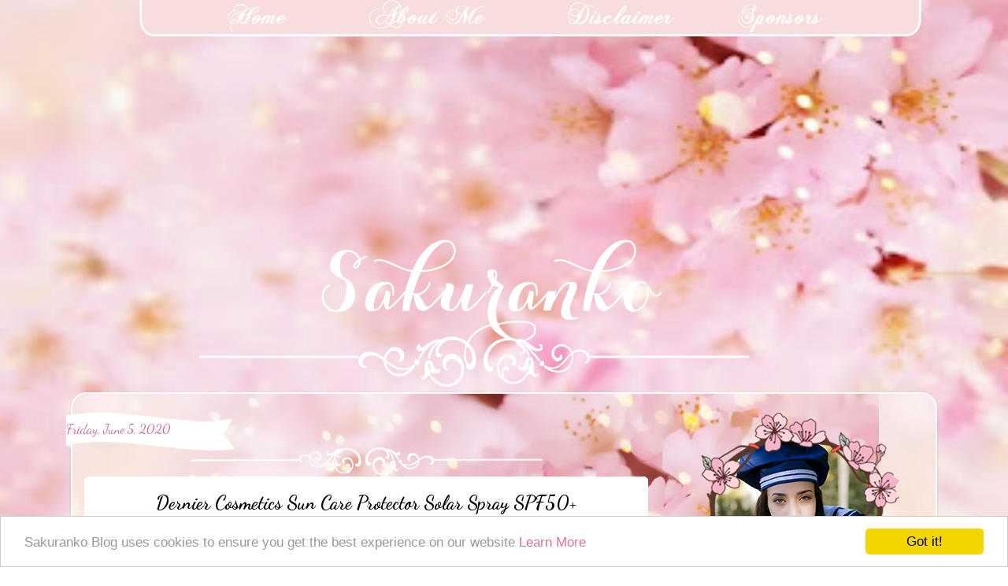

--- FILE ---
content_type: text/html; charset=UTF-8
request_url: https://www.sakuranko.com/2020/06/dernier-cosmetics-sun-care-protector.html
body_size: 47215
content:
<!DOCTYPE html>
<html class='v2' dir='ltr' xmlns='http://www.w3.org/1999/xhtml' xmlns:b='http://www.google.com/2005/gml/b' xmlns:data='http://www.google.com/2005/gml/data' xmlns:expr='http://www.google.com/2005/gml/expr'>
<head>
<link href='https://www.blogger.com/static/v1/widgets/335934321-css_bundle_v2.css' rel='stylesheet' type='text/css'/>
<meta content='width=1100' name='viewport'/>
<meta content='text/html; charset=UTF-8' http-equiv='Content-Type'/>
<meta content='blogger' name='generator'/>
<link href='https://www.sakuranko.com/favicon.ico' rel='icon' type='image/x-icon'/>
<link href='https://www.sakuranko.com/2020/06/dernier-cosmetics-sun-care-protector.html' rel='canonical'/>
<link rel="alternate" type="application/atom+xml" title="Sakuranko - Atom" href="https://www.sakuranko.com/feeds/posts/default" />
<link rel="alternate" type="application/rss+xml" title="Sakuranko - RSS" href="https://www.sakuranko.com/feeds/posts/default?alt=rss" />
<link rel="service.post" type="application/atom+xml" title="Sakuranko - Atom" href="https://www.blogger.com/feeds/5155394313625942221/posts/default" />

<link rel="alternate" type="application/atom+xml" title="Sakuranko - Atom" href="https://www.sakuranko.com/feeds/7667116224844586909/comments/default" />
<!--Can't find substitution for tag [blog.ieCssRetrofitLinks]-->
<link href='https://blogger.googleusercontent.com/img/b/R29vZ2xl/AVvXsEg9KaohfwwTtPhY__IHhiSO7oTvCPoOGZvj31-6UIY6Zjcqv9xMCy88mnzDopXtq6HnxdoPVOQuaj56t_gPKCQlnvt3EAHDkAb-s_CSre1ELy5XdZ_LUrgIxHOM4rmbfdIELA1JNTN9upE/w640-h480/Dernier+Cosmetics+Sun+Care+Protector+Solar+Spray.JPG' rel='image_src'/>
<meta content='https://www.sakuranko.com/2020/06/dernier-cosmetics-sun-care-protector.html' property='og:url'/>
<meta content='Dernier Cosmetics Sun Care Protector Solar Spray SPF50+' property='og:title'/>
<meta content='&quot;Sakuranko Blog Korean Cosmetics Reviews and more&quot;' property='og:description'/>
<meta content='https://blogger.googleusercontent.com/img/b/R29vZ2xl/AVvXsEg9KaohfwwTtPhY__IHhiSO7oTvCPoOGZvj31-6UIY6Zjcqv9xMCy88mnzDopXtq6HnxdoPVOQuaj56t_gPKCQlnvt3EAHDkAb-s_CSre1ELy5XdZ_LUrgIxHOM4rmbfdIELA1JNTN9upE/w1200-h630-p-k-no-nu/Dernier+Cosmetics+Sun+Care+Protector+Solar+Spray.JPG' property='og:image'/>
<title>Sakuranko: Dernier Cosmetics Sun Care Protector Solar Spray SPF50+</title>
<script async='async' crossorigin='anonymous' src='https://pagead2.googlesyndication.com/pagead/js/adsbygoogle.js?client=ca-pub-7845262464668890'></script>
<script async='async' crossorigin='anonymous' src='https://pagead2.googlesyndication.com/pagead/js/adsbygoogle.js?client=ca-pub-7845262464668890'></script>
<!-- sakuranko_sidebar-right-1_AdSense4_300x250_as -->
<ins class='adsbygoogle' data-ad-client='ca-pub-7845262464668890' data-ad-slot='8814174490' style='display:inline-block;width:300px;height:250px'></ins>
<script>
     (adsbygoogle = window.adsbygoogle || []).push({});
</script>
<style type='text/css'>@font-face{font-family:'Dancing Script';font-style:normal;font-weight:400;font-display:swap;src:url(//fonts.gstatic.com/s/dancingscript/v29/If2RXTr6YS-zF4S-kcSWSVi_szLviuEHiC4Wl-8.woff2)format('woff2');unicode-range:U+0102-0103,U+0110-0111,U+0128-0129,U+0168-0169,U+01A0-01A1,U+01AF-01B0,U+0300-0301,U+0303-0304,U+0308-0309,U+0323,U+0329,U+1EA0-1EF9,U+20AB;}@font-face{font-family:'Dancing Script';font-style:normal;font-weight:400;font-display:swap;src:url(//fonts.gstatic.com/s/dancingscript/v29/If2RXTr6YS-zF4S-kcSWSVi_szLuiuEHiC4Wl-8.woff2)format('woff2');unicode-range:U+0100-02BA,U+02BD-02C5,U+02C7-02CC,U+02CE-02D7,U+02DD-02FF,U+0304,U+0308,U+0329,U+1D00-1DBF,U+1E00-1E9F,U+1EF2-1EFF,U+2020,U+20A0-20AB,U+20AD-20C0,U+2113,U+2C60-2C7F,U+A720-A7FF;}@font-face{font-family:'Dancing Script';font-style:normal;font-weight:400;font-display:swap;src:url(//fonts.gstatic.com/s/dancingscript/v29/If2RXTr6YS-zF4S-kcSWSVi_szLgiuEHiC4W.woff2)format('woff2');unicode-range:U+0000-00FF,U+0131,U+0152-0153,U+02BB-02BC,U+02C6,U+02DA,U+02DC,U+0304,U+0308,U+0329,U+2000-206F,U+20AC,U+2122,U+2191,U+2193,U+2212,U+2215,U+FEFF,U+FFFD;}@font-face{font-family:'Dancing Script';font-style:normal;font-weight:700;font-display:swap;src:url(//fonts.gstatic.com/s/dancingscript/v29/If2RXTr6YS-zF4S-kcSWSVi_szLviuEHiC4Wl-8.woff2)format('woff2');unicode-range:U+0102-0103,U+0110-0111,U+0128-0129,U+0168-0169,U+01A0-01A1,U+01AF-01B0,U+0300-0301,U+0303-0304,U+0308-0309,U+0323,U+0329,U+1EA0-1EF9,U+20AB;}@font-face{font-family:'Dancing Script';font-style:normal;font-weight:700;font-display:swap;src:url(//fonts.gstatic.com/s/dancingscript/v29/If2RXTr6YS-zF4S-kcSWSVi_szLuiuEHiC4Wl-8.woff2)format('woff2');unicode-range:U+0100-02BA,U+02BD-02C5,U+02C7-02CC,U+02CE-02D7,U+02DD-02FF,U+0304,U+0308,U+0329,U+1D00-1DBF,U+1E00-1E9F,U+1EF2-1EFF,U+2020,U+20A0-20AB,U+20AD-20C0,U+2113,U+2C60-2C7F,U+A720-A7FF;}@font-face{font-family:'Dancing Script';font-style:normal;font-weight:700;font-display:swap;src:url(//fonts.gstatic.com/s/dancingscript/v29/If2RXTr6YS-zF4S-kcSWSVi_szLgiuEHiC4W.woff2)format('woff2');unicode-range:U+0000-00FF,U+0131,U+0152-0153,U+02BB-02BC,U+02C6,U+02DA,U+02DC,U+0304,U+0308,U+0329,U+2000-206F,U+20AC,U+2122,U+2191,U+2193,U+2212,U+2215,U+FEFF,U+FFFD;}</style>
<style id='page-skin-1' type='text/css'><!--
/*-----------------------------------------------
Dollzy Blogger Template
Name:     Sakuranko
Designer: Zy
URL:      www.dollzy.com
----------------------------------------------- */
/* Variable definitions
====================
<Variable name="keycolor" description="Main Color" type="color" default="#1a222a"/>
<Variable name="body.background" description="Body Background" type="background"
color="#ca414a" default="#111111 url(https://blogger.googleusercontent.com/img/b/R29vZ2xl/AVvXsEjhSIGOV_wnIXc2dJ36mTL0VI9jrboPBCh0hF55UoC5EfIRlmJBQMm3Vxyt2HqsN9LFdpwT1bA5ORy4O5fWx9Wp62zCPEJVfMamgbcAJeWwRX5iKxHRJpmI14fIgjLIPQe-uZHrfz7Va2Q/s320/15.jpg) repeat-x fixed top center"/>
<Group description="Page Text" selector="body">
<Variable name="body.font" description="Font" type="font"
default="normal normal 15px Arial, Tahoma, Helvetica, FreeSans, sans-serif"/>
<Variable name="body.text.color" description="Text Color" type="color" default="#333333"/>
</Group>
<Group description="Backgrounds" selector=".body-fauxcolumns-outer">
<Variable name="body.background.color" description="Outer Background" type="color" default="#296695"/>
<Variable name="header.background.color" description="Header Background" type="color" default="transparent"/>
<Variable name="post.background.color" description="Post Background" type="color" default="#ffffff"/>
</Group>
<Group description="Links" selector=".main-outer">
<Variable name="link.color" description="Link Color" type="color" default="#336699"/>
<Variable name="link.visited.color" description="Visited Color" type="color" default="#6699cc"/>
<Variable name="link.hover.color" description="Hover Color" type="color" default="#33aaff"/>
</Group>
<Group description="Blog Title" selector=".header h1">
<Variable name="header.font" description="Title Font" type="font"
default="normal normal 36px Arial, Tahoma, Helvetica, FreeSans, sans-serif"/>
<Variable name="header.text.color" description="Text Color" type="color" default="#ffffff" />
</Group>
<Group description="Tabs Text" selector=".tabs-inner .widget li a">
<Variable name="tabs.font" description="Font" type="font"
default="normal normal 15px Arial, Tahoma, Helvetica, FreeSans, sans-serif"/>
<Variable name="tabs.text.color" description="Text Color" type="color" default="#ffffff"/>
<Variable name="tabs.selected.text.color" description="Selected Color" type="color" default="#d8739e"/>
</Group>
<Group description="Tabs Background" selector=".tabs-outer .PageList">
<Variable name="tabs.background.color" description="Background Color" type="color" default="transparent"/>
<Variable name="tabs.selected.background.color" description="Selected Color" type="color" default="transparent"/>
<Variable name="tabs.separator.color" description="Separator Color" type="color" default="transparent"/>
</Group>
<Group description="Post Title" selector="h3.post-title, .comments h4">
<Variable name="post.title.font" description="Title Font" type="font"
default="normal normal 18px Arial, Tahoma, Helvetica, FreeSans, sans-serif"/>
</Group>
<Group description="Date Header" selector=".date-header">
<Variable name="date.header.color" description="Text Color" type="color" default="#ffffff"/>
</Group>
<Group description="Post" selector=".post">
<Variable name="post.footer.text.color" description="Footer Text Color" type="color" default="#999999"/>
<Variable name="post.border.color" description="Border Color" type="color" default="#ffffff"/>
</Group>
<Group description="Gadgets" selector="h2">
<Variable name="widget.title.font" description="Title Font" type="font"
default="bold normal 13px Arial, Tahoma, Helvetica, FreeSans, sans-serif"/>
<Variable name="widget.title.text.color" description="Title Color" type="color" default="#888888"/>
</Group>
<Group description="Footer" selector=".footer-outer">
<Variable name="footer.text.color" description="Text Color" type="color" default="#cccccc"/>
<Variable name="footer.widget.title.text.color" description="Gadget Title Color" type="color" default="#aaaaaa"/>
</Group>
<Group description="Footer Links" selector=".footer-outer">
<Variable name="footer.link.color" description="Link Color" type="color" default="#99ccee"/>
<Variable name="footer.link.visited.color" description="Visited Color" type="color" default="#77aaee"/>
<Variable name="footer.link.hover.color" description="Hover Color" type="color" default="#33aaff"/>
</Group>
<Variable name="content.margin" description="Content Margin Top" type="length" default="20px"/>
<Variable name="content.padding" description="Content Padding" type="length" default="0"/>
<Variable name="content.background" description="Content Background" type="background"
default="transparent none repeat scroll top left"/>
<Variable name="content.border.radius" description="Content Border Radius" type="length" default="0"/>
<Variable name="content.shadow.spread" description="Content Shadow Spread" type="length" default="0"/>
<Variable name="header.padding" description="Header Padding" type="length" default="0"/>
<Variable name="header.background.gradient" description="Header Gradient" type="url"
default="none"/>
<Variable name="header.border.radius" description="Header Border Radius" type="length" default="0"/>
<Variable name="main.border.radius.top" description="Main Border Radius" type="length" default="20px"/>
<Variable name="footer.border.radius.top" description="Footer Border Radius Top" type="length" default="0"/>
<Variable name="footer.border.radius.bottom" description="Footer Border Radius Bottom" type="length" default="20px"/>
<Variable name="region.shadow.spread" description="Main and Footer Shadow Spread" type="length" default="3px"/>
<Variable name="region.shadow.offset" description="Main and Footer Shadow Offset" type="length" default="1px"/>
<Variable name="tabs.background.gradient" description="Tab Background Gradient" type="url" default="none"/>
<Variable name="tab.selected.background.gradient" description="Selected Tab Background" type="url"
default="url(//www.blogblog.com/1kt/transparent/white80.png)"/>
<Variable name="tab.background" description="Tab Background" type="background"
default="transparent url(//www.blogblog.com/1kt/transparent/black50.png) repeat scroll top left"/>
<Variable name="tab.border.radius" description="Tab Border Radius" type="length" default="10px" />
<Variable name="tab.first.border.radius" description="First Tab Border Radius" type="length" default="10px" />
<Variable name="tabs.border.radius" description="Tabs Border Radius" type="length" default="0" />
<Variable name="tabs.spacing" description="Tab Spacing" type="length" default=".25em"/>
<Variable name="tabs.margin.bottom" description="Tab Margin Bottom" type="length" default="0"/>
<Variable name="tabs.margin.sides" description="Tab Margin Sides" type="length" default="20px"/>
<Variable name="main.background" description="Main Background" type="background"
default="transparent url(https://blogger.googleusercontent.com/img/b/R29vZ2xl/AVvXsEik6q1huT4TxkRmqQ-HWgtKJlQctq6iAk5HIQiPALtmSZQXT0y9wWKvVmVlUZA_vTpHk4-z3OdET_yOUSTDLxIMCC6Twj090ygcnqV2_DQBJzd0QF1JNmFrZArSIni8Ok2ZiYqr2LBsQR8/s1600/3.jpg) repeat scroll top left"/>
<Variable name="main.padding.sides" description="Main Padding Sides" type="length" default="20px"/>
<Variable name="footer.background" description="Footer Background" type="background"
default="transparent url(https://blogger.googleusercontent.com/img/b/R29vZ2xl/AVvXsEik6q1huT4TxkRmqQ-HWgtKJlQctq6iAk5HIQiPALtmSZQXT0y9wWKvVmVlUZA_vTpHk4-z3OdET_yOUSTDLxIMCC6Twj090ygcnqV2_DQBJzd0QF1JNmFrZArSIni8Ok2ZiYqr2LBsQR8/s1600/3.jpg) repeat scroll top left"/>
<Variable name="post.margin.sides" description="Post Margin Sides" type="length" default="-20px"/>
<Variable name="post.border.radius" description="Post Border Radius" type="length" default="5px"/>
<Variable name="widget.title.text.transform" description="Widget Title Text Transform" type="string" default="uppercase"/>
<Variable name="mobile.background.overlay" description="Mobile Background Overlay" type="string"
default="transparent none repeat scroll top left"/>
<Variable name="startSide" description="Side where text starts in blog language" type="automatic" default="left"/>
<Variable name="endSide" description="Side where text ends in blog language" type="automatic" default="right"/>
*/
/* Content
----------------------------------------------- */
body {background: url(https://blogger.googleusercontent.com/img/b/R29vZ2xl/AVvXsEgfxSEtFtv9IWh1S4GFqio95j0WYF_hrChs6l2VXT3g1MFFdT631AINtVsQCBV1WXjt-SPqDq-r81AAyKkahdiz3QEKqQzTEhbAufRG40_fV5QZUUkjD7VNl-_8TsilC-e3FVQz0OhGxj8/s320/d0ebe856-23c6-4771-b4f8-79aa8ebd73bf_zpscfefd621.jpg)fixed;margin:0;padding:0;background-size:100% 100%}
html body .region-inner {
min-width: 0;
max-width: 100%;
width: auto;
}
.content-outer {
font-size: 90%;
}
a:link {
text-decoration:none;
color: #d8739e;
}
a:visited {
text-decoration:none;
color: #d8739e;
}
a:hover {
text-decoration:underline;
color: #ff5a67;
}
.content-outer {
-moz-border-radius: 0;
-webkit-border-radius: 0;
-goog-ms-border-radius: 0;
border-radius: 0;
background: transparent none repeat scroll top left;
-moz-box-shadow: 0 0 0 rgba(0, 0, 0, .15);
-webkit-box-shadow: 0 0 0 rgba(0, 0, 0, .15);
-goog-ms-box-shadow: 0 0 0 rgba(0, 0, 0, .15);
box-shadow: 0 0 0 rgba(0, 0, 0, .15);
margin: 20px auto;
}
.content-inner {
padding: 0;
}
/* Header
----------------------------------------------- */
.header-outer {
background: rgba(116, 116, 116, 0) none repeat-x scroll top left;
_background-image: none;
color: #ffffff;
-moz-border-radius: 0;
-webkit-border-radius: 0;
-goog-ms-border-radius: 0;
border-radius: 0;
}
.Header img, .Header #header-inner {
-moz-border-radius: 0;
-webkit-border-radius: 0;
-goog-ms-border-radius: 0;
border-radius: 0;
}
.header-inner .Header .titlewrapper,
.header-inner .Header .descriptionwrapper {
padding-left: 0;
padding-right: 0;
}
.Header h1 {
font: normal normal 36px Arial, Tahoma, Helvetica, FreeSans, sans-serif;
text-shadow: 1px 1px 3px rgba(0, 0, 0, 0.3);
}
.Header h1 a {
color: #ffffff;
}
.Header .description {
font-size: 130%;
}
.header{
}
#bottom {
text-align:center;
height: 20px;
padding: 0px;
color: #533415;
overflow: hidden;
}
#Attribution1{
display:none;
}
/* Tabs
----------------------------------------------- */
.tabs-inner {
margin: .5em 20px 0;
padding: 0;
}
.tabs-inner .section {
margin: 0;
}
.tabs-inner .widget ul {
padding: 0;
background: rgba(116, 116, 116, 0) none repeat scroll bottom;
-moz-border-radius: 0;
-webkit-border-radius: 0;
-goog-ms-border-radius: 0;
border-radius: 0;
}
.tabs-inner .widget li {
border: none;
}
.tabs-inner .widget li a {
display: inline-block;
padding: .5em 1em;
margin-right: .25em;
color: #ffffff;
font: normal normal 15px Arial, Tahoma, Helvetica, FreeSans, sans-serif;
-moz-border-radius: 10px 10px 0 0;
-webkit-border-top-left-radius: 10px;
-webkit-border-top-right-radius: 10px;
-goog-ms-border-radius: 10px 10px 0 0;
border-radius: 10px 10px 0 0;
background: transparent url(//www.blogblog.com/1kt/transparent/black50.png) repeat scroll top left;
border-right: 1px solid rgba(116, 116, 116, 0);
}
.tabs-inner .widget li:first-child a {
padding-left: 1.25em;
-moz-border-radius-topleft: 10px;
-moz-border-radius-bottomleft: 0;
-webkit-border-top-left-radius: 10px;
-webkit-border-bottom-left-radius: 0;
-goog-ms-border-top-left-radius: 10px;
-goog-ms-border-bottom-left-radius: 0;
border-top-left-radius: 10px;
border-bottom-left-radius: 0;
}
.tabs-inner .widget li.selected a,
.tabs-inner .widget li a:hover {
position: relative;
z-index: 1;
background: rgba(116, 116, 116, 0) url(//www.blogblog.com/1kt/transparent/white80.png) repeat scroll bottom;
color: #558ec6;
-moz-box-shadow: 0 0 3px rgba(0, 0, 0, .15);
-webkit-box-shadow: 0 0 3px rgba(0, 0, 0, .15);
-goog-ms-box-shadow: 0 0 3px rgba(0, 0, 0, .15);
box-shadow: 0 0 3px rgba(0, 0, 0, .15);
}
.post-body img {
border-radius:15px;
}
/* Headings
----------------------------------------------- */
h2 {
font: normal normal 100% Dancing Script;
color: #ffffff;
margin: .5em 0;
}
/* Main
----------------------------------------------- */
.main-outer {
border: 2px solid #ffffff;
-moz-border-radius: 20px 20px 0 0;
-webkit-border-top-left-radius: 20px;
-webkit-border-top-right-radius: 20px;
-webkit-border-bottom-left-radius:20px;;
-webkit-border-bottom-right-radius: 20px;;
-goog-ms-border-radius: 20px 20px 0 0;
border-radius: 20px 20px 0 0;
background: transparent url(https://1.bp.blogspot.com/-yIWGMyz00Hs/WW1vNcqtT4I/AAAAAAAAaTc/Ykn7jdZZ0AwgkrxLNLR29HPZSieSFppcgCKgBGAs/s1600/3.jpg) repeat scroll top left;
-moz-box-shadow: 0 1px 3px rgba(0, 0, 0, .15);
-webkit-box-shadow: 0 1px 3px rgba(0, 0, 0, .15);
-goog-ms-box-shadow: 0 1px 3px rgba(0, 0, 0, .15);
box-shadow: 0 1px 3px rgba(0, 0, 0, .15);
}
.main-inner {
padding: 15px 20px 20px;
}
.main-inner .column-center-inner {
padding: 0 0;
}
.main-inner .column-left-inner {
padding-left: 0;
}
.main-inner .column-right-inner {
padding-right: 0;
}
/* Accents
---------------------------------------------- */
.section-columns td.columns-cell {
border-left: 2px solid #ffffff;
}
.blog-pager {
background: url();
}
.blog-pager-older-link, .home-link,
.blog-pager-newer-link {
background-color: transparent;
padding: 5px;
}
.footer-outer {
border: 2px solid #ffffff;
-moz-border-radius: 0 0 20px 20px;
-webkit-border-bottom-left-radius: 20px;
-webkit-border-bottom-right-radius: 20px;
-moz-box-shadow: 0 1px 3px rgba(0, 0, 0, .15);
-webkit-box-shadow: 0 1px 3px rgba(0, 0, 0, .15);
-goog-ms-box-shadow: 0 1px 3px rgba(0, 0, 0, .15);
box-shadow: 0 1px 3px rgba(0, 0, 0, .15);
}
/* Posts
----------------------------------------------- */
h3.post-title {
text-align:center;
font: normal bold 24px Dancing Script;
margin-top:-57px;
padding-top:60px;
background:url(https://blogger.googleusercontent.com/img/b/R29vZ2xl/AVvXsEj3j415sohlzBPVKOa6LE5HSZiIl083mN_pjoiDu0GpqJir-ikzUDyYfdnDx49Qpo3gYn0JNC3_EXoZG0ZJQAIMJYu_gGwViG0sTcOIZg2FVvsfhymhy87rnnt2banKFAZOtiwGmplIy7o/s1600/toppost.png)no-repeat top;
}
.comments h4 {
margin: 1em 0 0;
font: normal bold 24px Dancing Script;
}
.date-header span {
color:#cc6699;
width:250px;
}
h2.date-header {
text-align:left;
margin-left:-43px;
padding-top:12px;
margin-bottom:30px;
height:40px;
background: url(https://blogger.googleusercontent.com/img/b/R29vZ2xl/AVvXsEgiAKOMF6u2nXYQUBYN7PAn8eHQUiml4AH0jhvNjXuTiP6q2CsEz-NNgVyRk74-WXyXHlM_Jooy6r8Qc5uEtVUm9Wwrv5ayiJeOJ2d3tUU_ZVvwmd5Ajm34yML5cGwttCFf2xlbJf4QZ-s/s1600/date.png)no-repeat;
font-size:16.5px;
position:relative;
z-index:400000
}
.post-outer {
background-color: #ffffff;
border: solid 1px #ffffff;
-moz-border-radius: 5px;
-webkit-border-radius: 5px;
border-radius: 5px;
-goog-ms-border-radius: 5px;
padding: 15px 20px;
margin: 0 -20px 20px;
}
.post-body {
line-height: 1.4;
font-size: 110%;
position: relative;
}
.post-header {
margin: 0 0 1.5em;
color: #fff8f9;
line-height: 1.6;
}
.post-footer {
margin: .5em 0 0;
color: #fff8f9;
line-height: 1.6;
}
#blog-pager {
font-size: 140%
}
#comments .comment-author {
padding-top: 1.5em;
border-top: dashed 1px #ccc;
border-top: dashed 1px rgba(128, 128, 128, .5);
background-position: 0 1.5em;
}
#comments .comment-author:first-child {
padding-top: 0;
border-top: none;
}
.avatar-image-container {
margin: .2em 0 0;
}
/* Comments
----------------------------------------------- */
.comments .comments-content .icon.blog-author {
background-repeat: no-repeat;
background-image: url([data-uri]);
}
.comments .comments-content .loadmore a {
border-top: 1px solid #ff5a67;
border-bottom: 1px solid #ff5a67;
}
.comments .continue {
border-top: 2px solid #ff5a67;
}
/* Widgets
----------------------------------------------- */
.widget ul, .widget #ArchiveList ul.flat {
padding: 0;
list-style: none;
}
.widget ul li, .widget #ArchiveList ul.flat li {
border-top: dashed 1px #ccc;
border-top: dashed 1px rgba(128, 128, 128, .5);
}
.widget ul li:first-child, .widget #ArchiveList ul.flat li:first-child {
border-top: none;
}
.widget .post-body ul {
list-style: disc;
}
.widget .post-body ul li {
border: none;
}
/* Footer
----------------------------------------------- */
.footer-outer {
color:#d7d7d7;
background: transparent url(https://1.bp.blogspot.com/-yIWGMyz00Hs/WW1vNcqtT4I/AAAAAAAAaTc/Ykn7jdZZ0AwgkrxLNLR29HPZSieSFppcgCKgBGAs/s1600/3.jpg) repeat scroll top left;
}
.footer-inner {
padding: 10px 20px 20px;
}
.footer-outer a {
color: #f1aeb5;
}
.footer-outer a:visited {
color: #f19891;
}
.footer-outer a:hover {
color: #ff5a67;
}
.footer-outer .widget h2 {
color: #bababa;
}
aside h2 {
text-align:center;
margin-bottom: 27px;
font-size: 23px;
padding-bottom: 25px;
background: url('https://blogger.googleusercontent.com/img/b/R29vZ2xl/AVvXsEg4xvy34V0g8iOfWcgRp5YXDdR4NbcHMh8_Ut0Ykv9mVeYscyHEofHACuxbk6craoAEWJIT6zAQjIcH3L2w5gBU7ECbOEVSjCoB01hiFcgDd27xBSw4Wab9Go__iiN3PHIf5e3tSWuL9Go/s1600/aside.png') no-repeat scroll bottom center;
}
aside .widget{
text-align:center;
}
/* Mobile
----------------------------------------------- */
html body.mobile {
height: auto;
}
html body.mobile {
min-height: 480px;
background-size: 100% auto;
}
.mobile .body-fauxcolumn-outer {
background: transparent none repeat scroll top left;
}
html .mobile .mobile-date-outer, html .mobile .blog-pager {
border-bottom: none;
background: transparent url(https://1.bp.blogspot.com/-yIWGMyz00Hs/WW1vNcqtT4I/AAAAAAAAaTc/Ykn7jdZZ0AwgkrxLNLR29HPZSieSFppcgCKgBGAs/s1600/3.jpg) repeat scroll top left;
margin-bottom: 10px;
}
.mobile .date-outer {
background: transparent url(https://1.bp.blogspot.com/-yIWGMyz00Hs/WW1vNcqtT4I/AAAAAAAAaTc/Ykn7jdZZ0AwgkrxLNLR29HPZSieSFppcgCKgBGAs/s1600/3.jpg) repeat scroll top left;
}
.mobile .header-outer, .mobile .main-outer,
.mobile .post-outer, .mobile .footer-outer {
-moz-border-radius: 0;
-webkit-border-radius: 0;
-goog-ms-border-radius: 0;
border-radius: 0;
}
.mobile .content-outer,
.mobile .main-outer,
.mobile .post-outer {
background: inherit;
border: none;
}
.mobile .content-outer {
font-size: 100%;
}
.mobile-link-button {
background-color: #d8739e;
}
.mobile-link-button a:link, .mobile-link-button a:visited {
color: #ffffff;
}
.mobile-index-contents {
color: #ffffff;
}
.mobile .tabs-inner .PageList .widget-content {
background: rgba(116, 116, 116, 0) url(//www.blogblog.com/1kt/transparent/white80.png) repeat scroll bottom;
color: #558ec6;
}
.mobile .tabs-inner .PageList .widget-content .pagelist-arrow {
border-left: 1px solid rgba(116, 116, 116, 0);
}

--></style>
<style id='template-skin-1' type='text/css'><!--
body {
min-width: 1100px;
}
.content-outer, .content-fauxcolumn-outer, .region-inner {
min-width: 1100px;
max-width: 1100px;
_width: 1100px;
}
.main-inner .columns {
padding-left: 0px;
padding-right: 350px;
}
.main-inner .fauxcolumn-center-outer {
left: 0px;
right: 350px;
/* IE6 does not respect left and right together */
_width: expression(this.parentNode.offsetWidth -
parseInt("0px") -
parseInt("350px") + 'px');
}
.main-inner .fauxcolumn-left-outer {
width: 0px;
}
.main-inner .fauxcolumn-right-outer {
width: 350px;
}
.main-inner .column-left-outer {
width: 0px;
right: 100%;
margin-left: -0px;
}
.main-inner .column-right-outer {
width: 350px;
margin-right: -350px;
}
#layout {
min-width: 0;
}
#layout .content-outer {
min-width: 0;
width: 800px;
}
#layout .region-inner {
min-width: 0;
width: auto;
}
--></style>
<meta content='469592298bbe45dd9d6ff75ebd1c0f0e' name='p:domain_verify'/>
<!-- Begin Cookie Consent plugin by Silktide - http://silktide.com/cookieconsent -->
<script type='text/javascript'>
    window.cookieconsent_options = {"message":"Sakuranko Blog uses cookies to ensure you get the best experience on our website","dismiss":"Got it!","learnMore":"Learn More","link":"http://www.sakuranko.com/p/privacy-policy.html","theme":"light-bottom"};
</script>
<script src='//cdnjs.cloudflare.com/ajax/libs/cookieconsent2/1.0.10/cookieconsent.min.js' type='text/javascript'></script>
<!-- End Cookie Consent plugin -->
<meta content='469592298bbe45dd9d6ff75ebd1c0f0e' name='p:domain_verify'/>
<link href='https://www.blogger.com/dyn-css/authorization.css?targetBlogID=5155394313625942221&amp;zx=1cf4f0f2-2e21-4895-93ec-bf8e5cf54d79' media='none' onload='if(media!=&#39;all&#39;)media=&#39;all&#39;' rel='stylesheet'/><noscript><link href='https://www.blogger.com/dyn-css/authorization.css?targetBlogID=5155394313625942221&amp;zx=1cf4f0f2-2e21-4895-93ec-bf8e5cf54d79' rel='stylesheet'/></noscript>
<meta name='google-adsense-platform-account' content='ca-host-pub-1556223355139109'/>
<meta name='google-adsense-platform-domain' content='blogspot.com'/>

<link rel="stylesheet" href="https://fonts.googleapis.com/css2?display=swap&family=Quicksand&family=Comfortaa&family=Barlow+Condensed&family=Catamaran&family=DM+Sans"></head>
<body class='loading'>
<div class='navbar no-items section' id='navbar'>
</div>
<div class='body-fauxcolumns'>
<div class='fauxcolumn-outer body-fauxcolumn-outer'>
<div class='cap-top'>
<div class='cap-left'></div>
<div class='cap-right'></div>
</div>
<div class='fauxborder-left'>
<div class='fauxborder-right'></div>
<div class='fauxcolumn-inner'>
</div>
</div>
<div class='cap-bottom'>
<div class='cap-left'></div>
<div class='cap-right'></div>
</div>
</div>
</div>
<div class='content'>
<div class='content-fauxcolumns'>
<div class='fauxcolumn-outer content-fauxcolumn-outer'>
<div class='cap-top'>
<div class='cap-left'></div>
<div class='cap-right'></div>
</div>
<div class='fauxborder-left'>
<div class='fauxborder-right'></div>
<div class='fauxcolumn-inner'>
</div>
</div>
<div class='cap-bottom'>
<div class='cap-left'></div>
<div class='cap-right'></div>
</div>
</div>
</div>
<div class='content-outer'>
<div class='content-cap-top cap-top'>
<div class='cap-left'></div>
<div class='cap-right'></div>
</div>
<div class='fauxborder-left content-fauxborder-left'>
<div class='fauxborder-right content-fauxborder-right'></div>
<div class='content-inner'>
<header>
<div class='header-outer'>
<div class='header-cap-top cap-top'>
<div class='cap-left'></div>
<div class='cap-right'></div>
</div>
<div class='fauxborder-left header-fauxborder-left'>
<div class='fauxborder-right header-fauxborder-right'></div>
<div class='region-inner header-inner'>
<div class='header section' id='header'><div class='widget Header' data-version='1' id='Header1'>
<div id='header-inner'>
<a href='https://www.sakuranko.com/' style='display: block'>
<img alt='Sakuranko' height='187px; ' id='Header1_headerimg' src='https://blogger.googleusercontent.com/img/b/R29vZ2xl/AVvXsEgSCKa1kQ9F-vW_S4v8NER7LGPeWkbtPLLkL_n1QnJ2aijhyphenhyphenfbJzoPkEA3YOCqfNQNAoPnDHg5UyW4lUPJBXIUbDH34vK4Sx9ctIKzoG9iplYCY6tcyjN4RSPx6c34P091DmP06Xt_JI7wq/s1600/title.png' style='display: block' width='1025px; '/>
</a>
</div>
</div></div>
</div>
</div>
<div class='header-cap-bottom cap-bottom'>
<div class='cap-left'></div>
<div class='cap-right'></div>
</div>
</div>
</header>
<div class='tabs-outer'>
<div class='tabs-cap-top cap-top'>
<div class='cap-left'></div>
<div class='cap-right'></div>
</div>
<div class='fauxborder-left tabs-fauxborder-left'>
<div class='fauxborder-right tabs-fauxborder-right'></div>
<div class='region-inner tabs-inner'>
<div class='tabs section' id='crosscol'><div class='widget HTML' data-version='1' id='HTML10'>
<div class='widget-content'>
<div style="text-align:center; display:scroll;position: fixed; top:0px; width:1200px; margin-left:auto; left:65px; margin-right:auto; z-index:99; target='_blank'">
<img id="Image-Maps_5201310312153592" src="https://blogger.googleusercontent.com/img/b/R29vZ2xl/AVvXsEh22k0jHAp0CvcrKhmTXu_5avmf9OxYpozykOqMQzCaxiZeWsjCDR_IBQdS_W4i06X0brD4AWgg-gcgQbddizu0DKhWNX8neNT6vVbqbzJdAPHl10uX4rhwILeV7IuX1d3JTSHIsG8gNbc/s1600/pagesnew.png" usemap="#Image-Maps_5201310312153592" border="0" width="1200" height="74" alt="" />
<map id="_Image-Maps_5201310312153592" name="Image-Maps_5201310312153592">
<area shape="rect" coords="210,0,307,41" href="http://www.sakuranko.com/" alt="Home" title="Home"    />
<area shape="rect" coords="401,0,551,41" href="http://www.sakuranko.com/p/blog-page.html" alt="About Me" title="About Me"    />
<area shape="rect" coords="648,0,793,41" href="http://www.sakuranko.com/p/blog-page_31.html" alt="Disclaimer" title="Disclaimer"    />
<area shape="rect" coords="864,0,981,41" href="http://www.sakuranko.com/p/sponsors.html" alt="Sponsors" title="Sponsors"    />
</map>
</div>
</div>
<div class='clear'></div>
</div></div>
<div class='tabs no-items section' id='crosscol-overflow'></div>
</div>
</div>
<div class='tabs-cap-bottom cap-bottom'>
<div class='cap-left'></div>
<div class='cap-right'></div>
</div>
</div>
<div class='main-outer'>
<div class='main-cap-top cap-top'>
<div class='cap-left'></div>
<div class='cap-right'></div>
</div>
<div class='fauxborder-left main-fauxborder-left'>
<div class='fauxborder-right main-fauxborder-right'></div>
<div class='region-inner main-inner'>
<div class='columns fauxcolumns'>
<div class='fauxcolumn-outer fauxcolumn-center-outer'>
<div class='cap-top'>
<div class='cap-left'></div>
<div class='cap-right'></div>
</div>
<div class='fauxborder-left'>
<div class='fauxborder-right'></div>
<div class='fauxcolumn-inner'>
</div>
</div>
<div class='cap-bottom'>
<div class='cap-left'></div>
<div class='cap-right'></div>
</div>
</div>
<div class='fauxcolumn-outer fauxcolumn-left-outer'>
<div class='cap-top'>
<div class='cap-left'></div>
<div class='cap-right'></div>
</div>
<div class='fauxborder-left'>
<div class='fauxborder-right'></div>
<div class='fauxcolumn-inner'>
</div>
</div>
<div class='cap-bottom'>
<div class='cap-left'></div>
<div class='cap-right'></div>
</div>
</div>
<div class='fauxcolumn-outer fauxcolumn-right-outer'>
<div class='cap-top'>
<div class='cap-left'></div>
<div class='cap-right'></div>
</div>
<div class='fauxborder-left'>
<div class='fauxborder-right'></div>
<div class='fauxcolumn-inner'>
</div>
</div>
<div class='cap-bottom'>
<div class='cap-left'></div>
<div class='cap-right'></div>
</div>
</div>
<!-- corrects IE6 width calculation -->
<div class='columns-inner'>
<div class='column-center-outer'>
<div class='column-center-inner'>
<div class='main section' id='main'><div class='widget Blog' data-version='1' id='Blog1'>
<div class='blog-posts hfeed'>

          <div class="date-outer">
        
<h2 class='date-header'><span>Friday, June 5, 2020</span></h2>

          <div class="date-posts">
        
<div class='post-outer'>
<div class='post hentry' itemprop='blogPost' itemscope='itemscope' itemtype='http://schema.org/BlogPosting'>
<meta content='https://blogger.googleusercontent.com/img/b/R29vZ2xl/AVvXsEg9KaohfwwTtPhY__IHhiSO7oTvCPoOGZvj31-6UIY6Zjcqv9xMCy88mnzDopXtq6HnxdoPVOQuaj56t_gPKCQlnvt3EAHDkAb-s_CSre1ELy5XdZ_LUrgIxHOM4rmbfdIELA1JNTN9upE/w640-h480/Dernier+Cosmetics+Sun+Care+Protector+Solar+Spray.JPG' itemprop='image_url'/>
<meta content='5155394313625942221' itemprop='blogId'/>
<meta content='7667116224844586909' itemprop='postId'/>
<a name='7667116224844586909'></a>
<h3 class='post-title entry-title' itemprop='name'>
Dernier Cosmetics Sun Care Protector Solar Spray SPF50+
</h3>
<div class='post-header'>
<div class='post-header-line-1'></div>
</div>
<div class='post-body entry-content' id='post-body-7667116224844586909' itemprop='description articleBody'>
<br /><div class="separator" style="clear: both; text-align: center;"><a href="https://blogger.googleusercontent.com/img/b/R29vZ2xl/AVvXsEg9KaohfwwTtPhY__IHhiSO7oTvCPoOGZvj31-6UIY6Zjcqv9xMCy88mnzDopXtq6HnxdoPVOQuaj56t_gPKCQlnvt3EAHDkAb-s_CSre1ELy5XdZ_LUrgIxHOM4rmbfdIELA1JNTN9upE/s2500/Dernier+Cosmetics+Sun+Care+Protector+Solar+Spray.JPG" style="margin-left: 1em; margin-right: 1em;"><img border="0" data-original-height="1875" data-original-width="2500" height="480" src="https://blogger.googleusercontent.com/img/b/R29vZ2xl/AVvXsEg9KaohfwwTtPhY__IHhiSO7oTvCPoOGZvj31-6UIY6Zjcqv9xMCy88mnzDopXtq6HnxdoPVOQuaj56t_gPKCQlnvt3EAHDkAb-s_CSre1ELy5XdZ_LUrgIxHOM4rmbfdIELA1JNTN9upE/w640-h480/Dernier+Cosmetics+Sun+Care+Protector+Solar+Spray.JPG" width="640" /></a></div><div class="separator" style="clear: both; text-align: center;"><font size="2"><br /></font></div><font size="2"><span></span></font><div class="separator" style="clear: both; text-align: justify;"><font face="verdana" size="2"><b>Hi Everyone!</b></font></div><div class="separator" style="clear: both; text-align: justify;"><font face="verdana" size="2"><b><br /></b></font></div><div class="separator" style="clear: both; text-align: justify;"><font face="verdana" size="2">When I started the quarantine I was really worried about my sunscreen stock because I had sunscreen like for another month. And I was just expecting a package with products from South Korea with cosmetics and there was my new tube of sunscreen. So I decided to look for local options for sunscreen.&nbsp;</font><span style="font-family: verdana; font-size: small;">My boyfriend purchased this sunscreen months ago and he told me this was a just option so that could try this one, so I decided to purchase this sunscreen by the local brand Dernier Cosmetics. This is a Venezuelan brand that has several lines of skin care products and has a baby line too and you can find the products at drugstores.</span></div><div class="separator" style="clear: both; text-align: justify;"><font face="verdana" size="2"><div><br /></div></font></div><div class="separator" style="clear: both; text-align: justify;"><font face="verdana" size="2"><div class="separator" style="clear: both; text-align: center;"><a href="https://blogger.googleusercontent.com/img/b/R29vZ2xl/AVvXsEiqdBTcohySbpsLjStX8iKui_jpo5em7L9Myv2pLoizc-Qg1SQsX291_AV845BLdhGm9H5_OLF0vcBCzlkhTuSpn8OiQZyHbgK6R4HVvFCerW4IjmOTMk7wQJCJGjLDFdW69ypiYEmA-OQ/s1500/Dernier+Cosmetics+Sun+Care+Protector+Solar+Spray+.JPG" style="margin-left: 1em; margin-right: 1em;"><img border="0" data-original-height="1125" data-original-width="1500" height="480" src="https://blogger.googleusercontent.com/img/b/R29vZ2xl/AVvXsEiqdBTcohySbpsLjStX8iKui_jpo5em7L9Myv2pLoizc-Qg1SQsX291_AV845BLdhGm9H5_OLF0vcBCzlkhTuSpn8OiQZyHbgK6R4HVvFCerW4IjmOTMk7wQJCJGjLDFdW69ypiYEmA-OQ/w640-h480/Dernier+Cosmetics+Sun+Care+Protector+Solar+Spray+.JPG" width="640" /></a></div><div style="text-align: center;"><span style="font-weight: 700;">Back Side</span></div><div style="text-align: center;"><span style="font-weight: 700;"><br /></span></div><div style="text-align: center;"><div class="separator" style="clear: both; text-align: center;"><a href="https://blogger.googleusercontent.com/img/b/R29vZ2xl/AVvXsEjSC48WfOLxGyVDZWEPFT2qnqe3sbVJBefo3B7orVPExHnVcER27OzSBABSNzRDMoI1vIU4sdtcbkAiq8sFLTrjIhlP2RhUW_CeA9qlfo5WwRWo1wrCURfZjNzimnfx6JvpgbcP4WBiGW4/s1500/Dernier+Cosmetics+Sun+Care+Protector+Solar+Spray+Modo+de+Uso.JPG" style="margin-left: 1em; margin-right: 1em;"><img border="0" data-original-height="1125" data-original-width="1500" height="480" src="https://blogger.googleusercontent.com/img/b/R29vZ2xl/AVvXsEjSC48WfOLxGyVDZWEPFT2qnqe3sbVJBefo3B7orVPExHnVcER27OzSBABSNzRDMoI1vIU4sdtcbkAiq8sFLTrjIhlP2RhUW_CeA9qlfo5WwRWo1wrCURfZjNzimnfx6JvpgbcP4WBiGW4/w640-h480/Dernier+Cosmetics+Sun+Care+Protector+Solar+Spray+Modo+de+Uso.JPG" width="640" /></a></div><span style="font-weight: 700;">How to Use</span></div><div style="text-align: center;"><span style="font-weight: 700;"><br /></span></div><div style="text-align: center;"><i>Shake well before use, spray a generous amount of sunscreen, and spread the product before it is fully absorbed 20 minutes before exposure to the sun. To maintain protection, apply at frequent intervals, especially after swimming, sweating, or toweling off.</i></div><div style="text-align: center;"><i><br /></i></div><div style="text-align: center;"><div class="separator" style="clear: both; text-align: center;"><a href="https://blogger.googleusercontent.com/img/b/R29vZ2xl/AVvXsEiadLjlFQcHyIV3YFdOyoUMdBne1k5L_atuCFmURrEZFXGS6LGxc8SxaDJWxY3NPi5DoDyeAneF86yiNMvxvmysI_8Y_pVI7X2Wv9rXsm4XSihdFh90acdS16UfPacYal9AGZxQJ2FvB74/s1500/Dernier+Cosmetics+Sun+Care+Protector+Solar+Spray+Ingredientes.JPG" style="margin-left: 1em; margin-right: 1em;"><img border="0" data-original-height="1125" data-original-width="1500" height="480" src="https://blogger.googleusercontent.com/img/b/R29vZ2xl/AVvXsEiadLjlFQcHyIV3YFdOyoUMdBne1k5L_atuCFmURrEZFXGS6LGxc8SxaDJWxY3NPi5DoDyeAneF86yiNMvxvmysI_8Y_pVI7X2Wv9rXsm4XSihdFh90acdS16UfPacYal9AGZxQJ2FvB74/w640-h480/Dernier+Cosmetics+Sun+Care+Protector+Solar+Spray+Ingredientes.JPG" width="640" /></a></div></div></font></div><div class="separator" style="clear: both; text-align: center;"><font face="verdana" size="2"><b>Ingredients</b></font></div><div class="separator" style="clear: both; text-align: center;"><font face="verdana" size="2"><b><br /></b></font></div><div class="separator" style="clear: both; text-align: justify;"><font face="verdana" size="2">Deionized Water, Titanium Dioxide, Ethylhexyl Methoxycinnamate, Benzophenone, Mineral Oil, Aloe Barbadensis Leaf, Hydrogenated Castor Oil, Stearic Acid, Glycerin, Isopropyl Myristate, Cetyl Alcohol, Imidazolinyl Urea, Propylparaben, Methylparaben, Triethanolamine, Fragrance Coco.</font></div><div class="separator" style="clear: both; text-align: justify;"><font face="verdana" size="2"><br /></font></div><div class="separator" style="clear: both; text-align: justify;"><div class="separator" style="clear: both; text-align: center;"><a href="https://blogger.googleusercontent.com/img/b/R29vZ2xl/AVvXsEiMXOTH_pmeBRCXi643Zf24z443yVjHZ2t04B60joG8v30PV-yfvYwUMMTZt82AdHStu_dt69V3TOJKLEjRnAOoXVQdJCDLsqgZ0-w1qEXivmXpSTTxOJ5WyEzzZLmV8OgtQB6lYq-JbwI/s1250/Dernier+Cosmetics+Sun+Care+Protector+Solar+Spray+expiration+Date.JPG" style="margin-left: 1em; margin-right: 1em;"><img border="0" data-original-height="938" data-original-width="1250" height="480" src="https://blogger.googleusercontent.com/img/b/R29vZ2xl/AVvXsEiMXOTH_pmeBRCXi643Zf24z443yVjHZ2t04B60joG8v30PV-yfvYwUMMTZt82AdHStu_dt69V3TOJKLEjRnAOoXVQdJCDLsqgZ0-w1qEXivmXpSTTxOJ5WyEzzZLmV8OgtQB6lYq-JbwI/w640-h480/Dernier+Cosmetics+Sun+Care+Protector+Solar+Spray+expiration+Date.JPG" width="640" /></a></div><font face="verdana" size="2"><div style="text-align: center;">Elaboration Date October 2019 and Expiration Date October 2021</div><div style="text-align: center;"><br /></div><div class="separator" style="clear: both; text-align: center;"><a href="https://blogger.googleusercontent.com/img/b/R29vZ2xl/AVvXsEjr-sNoL0MyAQtVx-DUa5ERvinfhuY0Fm24HjtApCgDmgIwfX0l1EjLND4IGemrd5cs5bPTX4qpe9TGcAFUlZqVhbpKkzEXEtv_TvZWbgMOyp00JlqJWV_ZNkjGUKtRuXnrtia9Q8TaoNw/s1850/Dernier+Cosmetics+Sun+Care+Protector+Solar+Spray+Test.JPG" style="margin-left: 1em; margin-right: 1em;"><img border="0" data-original-height="1388" data-original-width="1850" height="480" src="https://blogger.googleusercontent.com/img/b/R29vZ2xl/AVvXsEjr-sNoL0MyAQtVx-DUa5ERvinfhuY0Fm24HjtApCgDmgIwfX0l1EjLND4IGemrd5cs5bPTX4qpe9TGcAFUlZqVhbpKkzEXEtv_TvZWbgMOyp00JlqJWV_ZNkjGUKtRuXnrtia9Q8TaoNw/w640-h480/Dernier+Cosmetics+Sun+Care+Protector+Solar+Spray+Test.JPG" width="640" /></a></div><div style="text-align: center;"><br /></div><div class="separator" style="clear: both; text-align: center;"><a href="https://blogger.googleusercontent.com/img/b/R29vZ2xl/AVvXsEjsBPro3JIzVv3oY50ptT3Mc_zlutyscquC2VdkxSn9njLJ6D6c7ZfjgV15m26uFvcuXgQozJHg2GDNaQA_XC5Q-N7h8wgNbIG00Nr-5oZifrnm8lAFQKVzU0Qy0JXMCWTKlHWbIBBYDqE/s1850/Dernier+Cosmetics+Sun+Care+Protector+Solar+Spray+Color.JPG" style="margin-left: 1em; margin-right: 1em;"><img border="0" data-original-height="1388" data-original-width="1850" height="480" src="https://blogger.googleusercontent.com/img/b/R29vZ2xl/AVvXsEjsBPro3JIzVv3oY50ptT3Mc_zlutyscquC2VdkxSn9njLJ6D6c7ZfjgV15m26uFvcuXgQozJHg2GDNaQA_XC5Q-N7h8wgNbIG00Nr-5oZifrnm8lAFQKVzU0Qy0JXMCWTKlHWbIBBYDqE/w640-h480/Dernier+Cosmetics+Sun+Care+Protector+Solar+Spray+Color.JPG" width="640" /></a></div><div style="text-align: center;">The texture is absorbed quickly into my skin</div><div style="text-align: center;"><br /></div><div style="text-align: justify;"><b>Texture and Price:</b> I enjoy the creamy lightweight texture of this sunscreen. this is absorbed quickly into my skin and provides a semi-matte effect. The price is $3 USD this product has a very affordable price considering that the product contains 200 mL.</div><div style="text-align: justify;"><br /></div><div class="separator" style="clear: both; text-align: center;"><a href="https://blogger.googleusercontent.com/img/b/R29vZ2xl/AVvXsEhwaTV9bRUwc3gz6kLuVdJqt1JfkQ-R8ZGBIssQMkrn99zkbQF-Ca51WkbbL2-WiA60ivDKDY3Mt1x1UNq1w5Dcho3m7eW8ELWyyv1OM1bomlacmKsrwcZFuIRNvfjF5OSIiUUxg9tjofs/s2500/Dernier+Cosmetics+Sun+Care+Protector+Solar+Spray+Antes+y+Despu%25C3%25A9s.jpg" style="margin-left: 1em; margin-right: 1em;"><img border="0" data-original-height="2500" data-original-width="2500" height="640" src="https://blogger.googleusercontent.com/img/b/R29vZ2xl/AVvXsEhwaTV9bRUwc3gz6kLuVdJqt1JfkQ-R8ZGBIssQMkrn99zkbQF-Ca51WkbbL2-WiA60ivDKDY3Mt1x1UNq1w5Dcho3m7eW8ELWyyv1OM1bomlacmKsrwcZFuIRNvfjF5OSIiUUxg9tjofs/w640-h640/Dernier+Cosmetics+Sun+Care+Protector+Solar+Spray+Antes+y+Despu%25C3%25A9s.jpg" width="640" /></a></div><div style="text-align: center;"><b>Before Bare Skin &amp;&nbsp;</b></div><div style="text-align: center;"><b>After&nbsp;</b><span style="text-align: justify;"><b>Dernier Cosmetics Sun Care Protector Solar Spray</b></span></div><div style="text-align: center;"><span style="text-align: justify;"><b><br /></b></span></div><div style="text-align: center;"><span style="text-align: justify;"><b>PROs and CONs</b></span></div><div style="text-align: center;"><span style="text-align: justify;"><b><br /></b></span></div><div style="text-align: justify;"><b>PROs</b></div><div style="text-align: justify;">- Good price</div><div style="text-align: justify;">- Nice coconut fragrance</div><div style="text-align: justify;">- Good quantity</div><div style="text-align: justify;">- Lightweight texture</div><div style="text-align: justify;">- Semi-matte effect</div><div style="text-align: justify;">- Light white cast&nbsp;</div><div style="text-align: justify;">- Perfect spray and clean dispenser</div><div style="text-align: justify;"><br /></div><div style="text-align: justify;"><b>CONs</b></div><div style="text-align: justify;">- Not suitable for sensitive or acné prone skin.</div><div style="text-align: justify;">- This product is only available in local drugstores in Venezuela and Colombia.&nbsp;</div><div style="text-align: justify;"><br /></div><div class="separator" style="clear: both; text-align: center;"><a href="https://blogger.googleusercontent.com/img/b/R29vZ2xl/AVvXsEjctBqW6He2M5uPj54CoarmY8V5zVEouXA1vZoCXQnP1xAiqbYfWcIKRl6vsYoV_dVDkRADYgT8i9gE3TwoWO3UAeM2B9hij_A4_q5KNTIN97U78YVpBmBG67U_2hVWTZDXrdZPL3VWJ98/s1250/Dernier+Cosmetics+Sun+Care+Protector+Solar+Spray+Sakuranko.JPG" style="margin-left: 1em; margin-right: 1em;"><img border="0" data-original-height="938" data-original-width="1250" height="480" src="https://blogger.googleusercontent.com/img/b/R29vZ2xl/AVvXsEjctBqW6He2M5uPj54CoarmY8V5zVEouXA1vZoCXQnP1xAiqbYfWcIKRl6vsYoV_dVDkRADYgT8i9gE3TwoWO3UAeM2B9hij_A4_q5KNTIN97U78YVpBmBG67U_2hVWTZDXrdZPL3VWJ98/w640-h480/Dernier+Cosmetics+Sun+Care+Protector+Solar+Spray+Sakuranko.JPG" width="640" /></a></div><div style="text-align: center;"><b>Conclusions</b></div><div style="text-align: justify;"><br /></div><div style="text-align: justify;"><div style="text-align: justify;">My first impression was that it leaves a white cast on my skin. But the second was wow this is super lightweight and is absorbed super quick into my skin. I enjoy the lightweight textures because after applying sunscreen I have to apply tone-up or BB Cream or foundation so this helps to apply my makeup without looking heavy.</div><div style="text-align: justify;"><br /></div><div style="text-align: justify;">My skincare routine now is designed to have my skin luminous and moisturized and this has a great semi*-matte effect that complements my skincare routine because I finish my skincare with a light cream for the day that leaves my skin luminous and after that, I apply this sunscreen and has this nice semi-matte effect. Now I don&#180;t recommend applying this sunscreen without any moisturizing cream before because the semi-matte effect can leave the skin like too dry and sincerely I prefer a more moisturizing look.</div><div style="text-align: justify;"><br /></div><div style="text-align: justify;">This sunscreen is designed for body and face, this is waterproof and like the consistency is so lightweight is easy to reapply. My only issue with this sunscreen is related to that can make my skin feels sometimes really dry but that happens usually when I reapply on my skin but that is due to the semi-matte effect. This sunscreen has so many good points, the spray package makes it really easy to reapply this product and is clean to apply. So If I can use this product for my face and body which is great for only $3 USD I can have 200 mL of good sunscreen which is great. I recommend this sunscreen. Of course, it leaves white cast but is light and not so heavy like other sunscreens.</div><div style="text-align: center;"><br /></div><div class="separator" style="clear: both; text-align: center;"><a href="https://blogger.googleusercontent.com/img/b/R29vZ2xl/AVvXsEhAyMpvgehgmfRKbrGbRZdfGbMOKyJ0G-hi1YWxGueEq6uY1XAQRKafgEVKwnsDX-SW8-KdN5oDQQn-QZ3NJClP1fnE5-8UowMajmUEDLn_M7dcupV0i27xeOMAUJR9eqUEBIcE7BifHLA/s1500/Dernier+Cosmetics+Sun+Care+Spray.JPG" style="margin-left: 1em; margin-right: 1em;"><img border="0" data-original-height="1125" data-original-width="1500" height="480" src="https://blogger.googleusercontent.com/img/b/R29vZ2xl/AVvXsEhAyMpvgehgmfRKbrGbRZdfGbMOKyJ0G-hi1YWxGueEq6uY1XAQRKafgEVKwnsDX-SW8-KdN5oDQQn-QZ3NJClP1fnE5-8UowMajmUEDLn_M7dcupV0i27xeOMAUJR9eqUEBIcE7BifHLA/w640-h480/Dernier+Cosmetics+Sun+Care+Spray.JPG" width="640" /></a></div><div style="text-align: center;"><br /></div></div><div style="text-align: center;"><div style="background-color: white; font-size: large;">RATING</div><div style="background-color: white; font-size: large;">&#9733;&#9733;&#9733;&#9733;&#10025;</div><div style="background-color: white; font-size: large;"><br /></div><div class="separator" style="clear: both; text-align: center;"><a href="https://blogger.googleusercontent.com/img/b/R29vZ2xl/AVvXsEiEu2RGD6PDet0ofd9K5prMSo7NqG3AqugXg5wXWi8MhVRVWm6H805Knt0bhb-si5nnlb71cL5CQi_KABFK9DjLnNu1_SAkblfadsb9fiWvBr9wEtne1zL6kErFxHfEwRwmAD6ranLupdc/s1500/Dernier+Cosmetics+Sun+Care+Protector+Solar+Spray+Sakuranko+Blog.JPG" style="margin-left: 1em; margin-right: 1em;"><img border="0" data-original-height="1125" data-original-width="1500" height="480" src="https://blogger.googleusercontent.com/img/b/R29vZ2xl/AVvXsEiEu2RGD6PDet0ofd9K5prMSo7NqG3AqugXg5wXWi8MhVRVWm6H805Knt0bhb-si5nnlb71cL5CQi_KABFK9DjLnNu1_SAkblfadsb9fiWvBr9wEtne1zL6kErFxHfEwRwmAD6ranLupdc/w640-h480/Dernier+Cosmetics+Sun+Care+Protector+Solar+Spray+Sakuranko+Blog.JPG" width="640" /></a></div><div style="background-color: white; font-size: large;">Well lovelies, that was all for this review</div><div style="background-color: white; font-size: large;">I hope you enjoyed this post~ Happy day!</div><div style="background-color: white; font-size: large;"><br /></div><div style="background-color: white; font-size: large;"><br /></div><div style="background-color: white; font-size: large;"><b>Bye Bye!!</b></div></div></font></div>
<div style='clear: both;'></div>
</div>
<div class='post-footer'>
<div class='post-footer-line post-footer-line-1'><span class='post-author vcard'>
</span>
<span class='post-timestamp'>
en
<meta content='https://www.sakuranko.com/2020/06/dernier-cosmetics-sun-care-protector.html' itemprop='url'/>
<a class='timestamp-link' href='https://www.sakuranko.com/2020/06/dernier-cosmetics-sun-care-protector.html' rel='bookmark' title='permanent link'><abbr class='published' itemprop='datePublished' title='2020-06-05T14:33:00-04:00'>2:33&#8239;PM</abbr></a>
</span>
<span class='post-comment-link'>
</span>
<span class='post-icons'>
</span>
<div class='post-share-buttons goog-inline-block'>
<a class='goog-inline-block share-button sb-email' href='https://www.blogger.com/share-post.g?blogID=5155394313625942221&postID=7667116224844586909&target=email' target='_blank' title='Email This'><span class='share-button-link-text'>Email This</span></a><a class='goog-inline-block share-button sb-blog' href='https://www.blogger.com/share-post.g?blogID=5155394313625942221&postID=7667116224844586909&target=blog' onclick='window.open(this.href, "_blank", "height=270,width=475"); return false;' target='_blank' title='BlogThis!'><span class='share-button-link-text'>BlogThis!</span></a><a class='goog-inline-block share-button sb-twitter' href='https://www.blogger.com/share-post.g?blogID=5155394313625942221&postID=7667116224844586909&target=twitter' target='_blank' title='Share to X'><span class='share-button-link-text'>Share to X</span></a><a class='goog-inline-block share-button sb-facebook' href='https://www.blogger.com/share-post.g?blogID=5155394313625942221&postID=7667116224844586909&target=facebook' onclick='window.open(this.href, "_blank", "height=430,width=640"); return false;' target='_blank' title='Share to Facebook'><span class='share-button-link-text'>Share to Facebook</span></a><a class='goog-inline-block share-button sb-pinterest' href='https://www.blogger.com/share-post.g?blogID=5155394313625942221&postID=7667116224844586909&target=pinterest' target='_blank' title='Share to Pinterest'><span class='share-button-link-text'>Share to Pinterest</span></a>
</div>
</div>
<div class='post-footer-line post-footer-line-2'><span class='post-labels'>
Labels:
<a href='https://www.sakuranko.com/search/label/SkinCare' rel='tag'>SkinCare</a>
</span>
</div>
<div class='post-footer-line post-footer-line-3'><span class='post-location'>
</span>
</div>
</div>
</div>
<div class='comments' id='comments'>
<a name='comments'></a>
<h4>83 comments:</h4>
<div class='comments-content'>
<script async='async' src='' type='text/javascript'></script>
<script type='text/javascript'>
    (function() {
      var items = null;
      var msgs = null;
      var config = {};

// <![CDATA[
      var cursor = null;
      if (items && items.length > 0) {
        cursor = parseInt(items[items.length - 1].timestamp) + 1;
      }

      var bodyFromEntry = function(entry) {
        var text = (entry &&
                    ((entry.content && entry.content.$t) ||
                     (entry.summary && entry.summary.$t))) ||
            '';
        if (entry && entry.gd$extendedProperty) {
          for (var k in entry.gd$extendedProperty) {
            if (entry.gd$extendedProperty[k].name == 'blogger.contentRemoved') {
              return '<span class="deleted-comment">' + text + '</span>';
            }
          }
        }
        return text;
      }

      var parse = function(data) {
        cursor = null;
        var comments = [];
        if (data && data.feed && data.feed.entry) {
          for (var i = 0, entry; entry = data.feed.entry[i]; i++) {
            var comment = {};
            // comment ID, parsed out of the original id format
            var id = /blog-(\d+).post-(\d+)/.exec(entry.id.$t);
            comment.id = id ? id[2] : null;
            comment.body = bodyFromEntry(entry);
            comment.timestamp = Date.parse(entry.published.$t) + '';
            if (entry.author && entry.author.constructor === Array) {
              var auth = entry.author[0];
              if (auth) {
                comment.author = {
                  name: (auth.name ? auth.name.$t : undefined),
                  profileUrl: (auth.uri ? auth.uri.$t : undefined),
                  avatarUrl: (auth.gd$image ? auth.gd$image.src : undefined)
                };
              }
            }
            if (entry.link) {
              if (entry.link[2]) {
                comment.link = comment.permalink = entry.link[2].href;
              }
              if (entry.link[3]) {
                var pid = /.*comments\/default\/(\d+)\?.*/.exec(entry.link[3].href);
                if (pid && pid[1]) {
                  comment.parentId = pid[1];
                }
              }
            }
            comment.deleteclass = 'item-control blog-admin';
            if (entry.gd$extendedProperty) {
              for (var k in entry.gd$extendedProperty) {
                if (entry.gd$extendedProperty[k].name == 'blogger.itemClass') {
                  comment.deleteclass += ' ' + entry.gd$extendedProperty[k].value;
                } else if (entry.gd$extendedProperty[k].name == 'blogger.displayTime') {
                  comment.displayTime = entry.gd$extendedProperty[k].value;
                }
              }
            }
            comments.push(comment);
          }
        }
        return comments;
      };

      var paginator = function(callback) {
        if (hasMore()) {
          var url = config.feed + '?alt=json&v=2&orderby=published&reverse=false&max-results=50';
          if (cursor) {
            url += '&published-min=' + new Date(cursor).toISOString();
          }
          window.bloggercomments = function(data) {
            var parsed = parse(data);
            cursor = parsed.length < 50 ? null
                : parseInt(parsed[parsed.length - 1].timestamp) + 1
            callback(parsed);
            window.bloggercomments = null;
          }
          url += '&callback=bloggercomments';
          var script = document.createElement('script');
          script.type = 'text/javascript';
          script.src = url;
          document.getElementsByTagName('head')[0].appendChild(script);
        }
      };
      var hasMore = function() {
        return !!cursor;
      };
      var getMeta = function(key, comment) {
        if ('iswriter' == key) {
          var matches = !!comment.author
              && comment.author.name == config.authorName
              && comment.author.profileUrl == config.authorUrl;
          return matches ? 'true' : '';
        } else if ('deletelink' == key) {
          return config.baseUri + '/comment/delete/'
               + config.blogId + '/' + comment.id;
        } else if ('deleteclass' == key) {
          return comment.deleteclass;
        }
        return '';
      };

      var replybox = null;
      var replyUrlParts = null;
      var replyParent = undefined;

      var onReply = function(commentId, domId) {
        if (replybox == null) {
          // lazily cache replybox, and adjust to suit this style:
          replybox = document.getElementById('comment-editor');
          if (replybox != null) {
            replybox.height = '250px';
            replybox.style.display = 'block';
            replyUrlParts = replybox.src.split('#');
          }
        }
        if (replybox && (commentId !== replyParent)) {
          replybox.src = '';
          document.getElementById(domId).insertBefore(replybox, null);
          replybox.src = replyUrlParts[0]
              + (commentId ? '&parentID=' + commentId : '')
              + '#' + replyUrlParts[1];
          replyParent = commentId;
        }
      };

      var hash = (window.location.hash || '#').substring(1);
      var startThread, targetComment;
      if (/^comment-form_/.test(hash)) {
        startThread = hash.substring('comment-form_'.length);
      } else if (/^c[0-9]+$/.test(hash)) {
        targetComment = hash.substring(1);
      }

      // Configure commenting API:
      var configJso = {
        'maxDepth': config.maxThreadDepth
      };
      var provider = {
        'id': config.postId,
        'data': items,
        'loadNext': paginator,
        'hasMore': hasMore,
        'getMeta': getMeta,
        'onReply': onReply,
        'rendered': true,
        'initComment': targetComment,
        'initReplyThread': startThread,
        'config': configJso,
        'messages': msgs
      };

      var render = function() {
        if (window.goog && window.goog.comments) {
          var holder = document.getElementById('comment-holder');
          window.goog.comments.render(holder, provider);
        }
      };

      // render now, or queue to render when library loads:
      if (window.goog && window.goog.comments) {
        render();
      } else {
        window.goog = window.goog || {};
        window.goog.comments = window.goog.comments || {};
        window.goog.comments.loadQueue = window.goog.comments.loadQueue || [];
        window.goog.comments.loadQueue.push(render);
      }
    })();
// ]]>
  </script>
<div id='comment-holder'>
<div class="comment-thread toplevel-thread"><ol id="top-ra"><li class="comment" id="c6272613001560746897"><div class="avatar-image-container"><img src="//www.blogger.com/img/blogger_logo_round_35.png" alt=""/></div><div class="comment-block"><div class="comment-header"><cite class="user"><a href="https://www.blogger.com/profile/15407104907875843208" rel="nofollow">Deqzel</a></cite><span class="icon user "></span><span class="datetime secondary-text"><a rel="nofollow" href="https://www.sakuranko.com/2020/06/dernier-cosmetics-sun-care-protector.html?showComment=1591383608303#c6272613001560746897">05 June, 2020 15:00</a></span></div><p class="comment-content">I can vouch for how efficient this sunscreen protector is! It&#39;s relatively inexpensive compared to other brands and better than some other, more pricey options. I use it quite often and I very happy with it </p><span class="comment-actions secondary-text"><a class="comment-reply" target="_self" data-comment-id="6272613001560746897">Reply</a><span class="item-control blog-admin blog-admin pid-2053593225"><a target="_self" href="https://www.blogger.com/comment/delete/5155394313625942221/6272613001560746897">Delete</a></span></span></div><div class="comment-replies"><div id="c6272613001560746897-rt" class="comment-thread inline-thread hidden"><span class="thread-toggle thread-expanded"><span class="thread-arrow"></span><span class="thread-count"><a target="_self">Replies</a></span></span><ol id="c6272613001560746897-ra" class="thread-chrome thread-expanded"><div></div><div id="c6272613001560746897-continue" class="continue"><a class="comment-reply" target="_self" data-comment-id="6272613001560746897">Reply</a></div></ol></div></div><div class="comment-replybox-single" id="c6272613001560746897-ce"></div></li><li class="comment" id="c5688112219381509492"><div class="avatar-image-container"><img src="//www.blogger.com/img/blogger_logo_round_35.png" alt=""/></div><div class="comment-block"><div class="comment-header"><cite class="user"><a href="https://www.blogger.com/profile/15605776500980981754" rel="nofollow">Clouxiux</a></cite><span class="icon user "></span><span class="datetime secondary-text"><a rel="nofollow" href="https://www.sakuranko.com/2020/06/dernier-cosmetics-sun-care-protector.html?showComment=1591383694357#c5688112219381509492">05 June, 2020 15:01</a></span></div><p class="comment-content">Omg, I should try it then. Thanks honey 💖</p><span class="comment-actions secondary-text"><a class="comment-reply" target="_self" data-comment-id="5688112219381509492">Reply</a><span class="item-control blog-admin blog-admin pid-1042997842"><a target="_self" href="https://www.blogger.com/comment/delete/5155394313625942221/5688112219381509492">Delete</a></span></span></div><div class="comment-replies"><div id="c5688112219381509492-rt" class="comment-thread inline-thread hidden"><span class="thread-toggle thread-expanded"><span class="thread-arrow"></span><span class="thread-count"><a target="_self">Replies</a></span></span><ol id="c5688112219381509492-ra" class="thread-chrome thread-expanded"><div></div><div id="c5688112219381509492-continue" class="continue"><a class="comment-reply" target="_self" data-comment-id="5688112219381509492">Reply</a></div></ol></div></div><div class="comment-replybox-single" id="c5688112219381509492-ce"></div></li><li class="comment" id="c9086523558914816312"><div class="avatar-image-container"><img src="//blogger.googleusercontent.com/img/b/R29vZ2xl/AVvXsEhRU5Tts4SNujwUxVoUHRLPAHlAuODaNYGckjF1qdPAjHa5L5mCbweBEpzIGginemHwkoJEBbL0YPqHJhU6bRfI1KCsKaKCVeAUSDL6K8KQiAMl-8M7X2Y52rVpLcMwEg/s45-c/Tevin-CNA.JPG" alt=""/></div><div class="comment-block"><div class="comment-header"><cite class="user"><a href="https://www.blogger.com/profile/02017133397362193406" rel="nofollow">Tanza Erlambang</a></cite><span class="icon user "></span><span class="datetime secondary-text"><a rel="nofollow" href="https://www.sakuranko.com/2020/06/dernier-cosmetics-sun-care-protector.html?showComment=1591390209601#c9086523558914816312">05 June, 2020 16:50</a></span></div><p class="comment-content">sun care is good for summer</p><span class="comment-actions secondary-text"><a class="comment-reply" target="_self" data-comment-id="9086523558914816312">Reply</a><span class="item-control blog-admin blog-admin pid-43515629"><a target="_self" href="https://www.blogger.com/comment/delete/5155394313625942221/9086523558914816312">Delete</a></span></span></div><div class="comment-replies"><div id="c9086523558914816312-rt" class="comment-thread inline-thread hidden"><span class="thread-toggle thread-expanded"><span class="thread-arrow"></span><span class="thread-count"><a target="_self">Replies</a></span></span><ol id="c9086523558914816312-ra" class="thread-chrome thread-expanded"><div></div><div id="c9086523558914816312-continue" class="continue"><a class="comment-reply" target="_self" data-comment-id="9086523558914816312">Reply</a></div></ol></div></div><div class="comment-replybox-single" id="c9086523558914816312-ce"></div></li><li class="comment" id="c843037254411684475"><div class="avatar-image-container"><img src="//blogger.googleusercontent.com/img/b/R29vZ2xl/AVvXsEhzk0rQvxCJLpEJcW9X5CTzdA3hiB_k5J6cW1ot0rjI8P56iL9kGWc4aWGckoPchyphenhyphenQnmnlxPhPy7UYgXzw-VmcETev1emjcEmrVWD2pvRbYQJIsaLaoa7UM4Klbo91s/s45-c/*" alt=""/></div><div class="comment-block"><div class="comment-header"><cite class="user"><a href="https://www.blogger.com/profile/15720030744345215307" rel="nofollow">Christine</a></cite><span class="icon user "></span><span class="datetime secondary-text"><a rel="nofollow" href="https://www.sakuranko.com/2020/06/dernier-cosmetics-sun-care-protector.html?showComment=1591401547808#c843037254411684475">05 June, 2020 19:59</a></span></div><p class="comment-content">thanks for sharing!</p><span class="comment-actions secondary-text"><a class="comment-reply" target="_self" data-comment-id="843037254411684475">Reply</a><span class="item-control blog-admin blog-admin pid-961652593"><a target="_self" href="https://www.blogger.com/comment/delete/5155394313625942221/843037254411684475">Delete</a></span></span></div><div class="comment-replies"><div id="c843037254411684475-rt" class="comment-thread inline-thread hidden"><span class="thread-toggle thread-expanded"><span class="thread-arrow"></span><span class="thread-count"><a target="_self">Replies</a></span></span><ol id="c843037254411684475-ra" class="thread-chrome thread-expanded"><div></div><div id="c843037254411684475-continue" class="continue"><a class="comment-reply" target="_self" data-comment-id="843037254411684475">Reply</a></div></ol></div></div><div class="comment-replybox-single" id="c843037254411684475-ce"></div></li><li class="comment" id="c1917251697325701994"><div class="avatar-image-container"><img src="//blogger.googleusercontent.com/img/b/R29vZ2xl/AVvXsEgLNJYcf9o3KL8G8ri74K5JFiFlcXICmdq2TAxinQPDCYynW-2T_R5fHNrWBuOB355UQdZhXCcM-ms-T13XVVsL0NF9XAVzxi_J0lqNnTZk5r78QcdYlImrGYpl_kOiuPc/s45-c/IMG_20210512_220854.jpg" alt=""/></div><div class="comment-block"><div class="comment-header"><cite class="user"><a href="https://www.blogger.com/profile/16369258471264775162" rel="nofollow">Himawan Sant</a></cite><span class="icon user "></span><span class="datetime secondary-text"><a rel="nofollow" href="https://www.sakuranko.com/2020/06/dernier-cosmetics-sun-care-protector.html?showComment=1591414119900#c1917251697325701994">05 June, 2020 23:28</a></span></div><p class="comment-content">I like the formula which doesn&#39;t leave a white impression on the skin like a mask.<br><br>Greetings :)</p><span class="comment-actions secondary-text"><a class="comment-reply" target="_self" data-comment-id="1917251697325701994">Reply</a><span class="item-control blog-admin blog-admin pid-1323250346"><a target="_self" href="https://www.blogger.com/comment/delete/5155394313625942221/1917251697325701994">Delete</a></span></span></div><div class="comment-replies"><div id="c1917251697325701994-rt" class="comment-thread inline-thread hidden"><span class="thread-toggle thread-expanded"><span class="thread-arrow"></span><span class="thread-count"><a target="_self">Replies</a></span></span><ol id="c1917251697325701994-ra" class="thread-chrome thread-expanded"><div></div><div id="c1917251697325701994-continue" class="continue"><a class="comment-reply" target="_self" data-comment-id="1917251697325701994">Reply</a></div></ol></div></div><div class="comment-replybox-single" id="c1917251697325701994-ce"></div></li><li class="comment" id="c8398863223417994545"><div class="avatar-image-container"><img src="//blogger.googleusercontent.com/img/b/R29vZ2xl/AVvXsEi9_7EYPnp4SiUMTvZj75beKF3KWu9tP8eqPp0kLhgratiHUfGg1Lvqvzg4XyIxe5KkLWMWny3B5vQN_BhTPp8t-vLnFzViY7vBmsKUsAjlS20J1KUpFtwSs7KJ02VXj_c/s45-c/Bez%C2%A0tytu%C5%82u.jpg" alt=""/></div><div class="comment-block"><div class="comment-header"><cite class="user"><a href="https://www.blogger.com/profile/13833367703737810762" rel="nofollow">Iwona</a></cite><span class="icon user "></span><span class="datetime secondary-text"><a rel="nofollow" href="https://www.sakuranko.com/2020/06/dernier-cosmetics-sun-care-protector.html?showComment=1591417144306#c8398863223417994545">06 June, 2020 00:19</a></span></div><p class="comment-content">So important product for summer :)</p><span class="comment-actions secondary-text"><a class="comment-reply" target="_self" data-comment-id="8398863223417994545">Reply</a><span class="item-control blog-admin blog-admin pid-1830423572"><a target="_self" href="https://www.blogger.com/comment/delete/5155394313625942221/8398863223417994545">Delete</a></span></span></div><div class="comment-replies"><div id="c8398863223417994545-rt" class="comment-thread inline-thread hidden"><span class="thread-toggle thread-expanded"><span class="thread-arrow"></span><span class="thread-count"><a target="_self">Replies</a></span></span><ol id="c8398863223417994545-ra" class="thread-chrome thread-expanded"><div></div><div id="c8398863223417994545-continue" class="continue"><a class="comment-reply" target="_self" data-comment-id="8398863223417994545">Reply</a></div></ol></div></div><div class="comment-replybox-single" id="c8398863223417994545-ce"></div></li><li class="comment" id="c3634332281469154144"><div class="avatar-image-container"><img src="//blogger.googleusercontent.com/img/b/R29vZ2xl/AVvXsEi9UMg8wKcEr41cy4duYZqLuxn5VS2K8DcxyTGVLUVAz7wpHLfE8p7S2A6D52pmd3Xc6SdhXQZTo8pQu-X0shhGRi_ZZ-U5r4R3_hiI2ZUCsmhaSrojVFVLufjRMApGtg/s45-c/Anya+Dryagina_4503.jpg" alt=""/></div><div class="comment-block"><div class="comment-header"><cite class="user"><a href="https://www.blogger.com/profile/00340635703764696171" rel="nofollow">Reckless diary by Anya Dryagina</a></cite><span class="icon user "></span><span class="datetime secondary-text"><a rel="nofollow" href="https://www.sakuranko.com/2020/06/dernier-cosmetics-sun-care-protector.html?showComment=1591419531140#c3634332281469154144">06 June, 2020 00:58</a></span></div><p class="comment-content">It is a pity that in Russia this cream will probably not be found. I love coconut scented sunscreen</p><span class="comment-actions secondary-text"><a class="comment-reply" target="_self" data-comment-id="3634332281469154144">Reply</a><span class="item-control blog-admin blog-admin pid-1759135632"><a target="_self" href="https://www.blogger.com/comment/delete/5155394313625942221/3634332281469154144">Delete</a></span></span></div><div class="comment-replies"><div id="c3634332281469154144-rt" class="comment-thread inline-thread hidden"><span class="thread-toggle thread-expanded"><span class="thread-arrow"></span><span class="thread-count"><a target="_self">Replies</a></span></span><ol id="c3634332281469154144-ra" class="thread-chrome thread-expanded"><div></div><div id="c3634332281469154144-continue" class="continue"><a class="comment-reply" target="_self" data-comment-id="3634332281469154144">Reply</a></div></ol></div></div><div class="comment-replybox-single" id="c3634332281469154144-ce"></div></li><li class="comment" id="c62700726813590584"><div class="avatar-image-container"><img src="//4.bp.blogspot.com/-prEK0JW3DPc/ZnI56MXLiaI/AAAAAAACM6g/EuOFsNhwLrcECOcw8jSXH7yqlc_cxEhtACK4BGAYYCw/s35/photofunny.net_.jpg" alt=""/></div><div class="comment-block"><div class="comment-header"><cite class="user"><a href="https://www.blogger.com/profile/08051255914419363819" rel="nofollow">Adam</a></cite><span class="icon user "></span><span class="datetime secondary-text"><a rel="nofollow" href="https://www.sakuranko.com/2020/06/dernier-cosmetics-sun-care-protector.html?showComment=1591431485147#c62700726813590584">06 June, 2020 04:18</a></span></div><p class="comment-content">Sounds good</p><span class="comment-actions secondary-text"><a class="comment-reply" target="_self" data-comment-id="62700726813590584">Reply</a><span class="item-control blog-admin blog-admin pid-480447675"><a target="_self" href="https://www.blogger.com/comment/delete/5155394313625942221/62700726813590584">Delete</a></span></span></div><div class="comment-replies"><div id="c62700726813590584-rt" class="comment-thread inline-thread hidden"><span class="thread-toggle thread-expanded"><span class="thread-arrow"></span><span class="thread-count"><a target="_self">Replies</a></span></span><ol id="c62700726813590584-ra" class="thread-chrome thread-expanded"><div></div><div id="c62700726813590584-continue" class="continue"><a class="comment-reply" target="_self" data-comment-id="62700726813590584">Reply</a></div></ol></div></div><div class="comment-replybox-single" id="c62700726813590584-ce"></div></li><li class="comment" id="c1239243412915833753"><div class="avatar-image-container"><img src="//3.bp.blogspot.com/-rP0ceIel9bE/Z9KzITBdNHI/AAAAAAAAEGg/8sHFhezd0hYkCh8eCskcVHl2rko_DUQrQCK4BGAYYCw/s35/20241001_235145.jpg" alt=""/></div><div class="comment-block"><div class="comment-header"><cite class="user"><a href="https://www.blogger.com/profile/11673398690106487377" rel="nofollow">Marianela Beauty Tips</a></cite><span class="icon user "></span><span class="datetime secondary-text"><a rel="nofollow" href="https://www.sakuranko.com/2020/06/dernier-cosmetics-sun-care-protector.html?showComment=1591438260742#c1239243412915833753">06 June, 2020 06:11</a></span></div><p class="comment-content">It looks a good product. Thanks for sharing.<br>I hope you&#180;ll visit my blog soon. Have a nice day!</p><span class="comment-actions secondary-text"><a class="comment-reply" target="_self" data-comment-id="1239243412915833753">Reply</a><span class="item-control blog-admin blog-admin pid-2100774526"><a target="_self" href="https://www.blogger.com/comment/delete/5155394313625942221/1239243412915833753">Delete</a></span></span></div><div class="comment-replies"><div id="c1239243412915833753-rt" class="comment-thread inline-thread hidden"><span class="thread-toggle thread-expanded"><span class="thread-arrow"></span><span class="thread-count"><a target="_self">Replies</a></span></span><ol id="c1239243412915833753-ra" class="thread-chrome thread-expanded"><div></div><div id="c1239243412915833753-continue" class="continue"><a class="comment-reply" target="_self" data-comment-id="1239243412915833753">Reply</a></div></ol></div></div><div class="comment-replybox-single" id="c1239243412915833753-ce"></div></li><li class="comment" id="c8915926020363725799"><div class="avatar-image-container"><img src="//2.bp.blogspot.com/-pvQ2j8mYTl4/ZomRPdHZUeI/AAAAAAAAYgc/r5ozYDGoSTsZsGOmDVvc-DkJmg1rh32tACK4BGAYYCw/s35/20240630_192235-01.jpeg" alt=""/></div><div class="comment-block"><div class="comment-header"><cite class="user"><a href="https://www.blogger.com/profile/07920875097447307692" rel="nofollow">Ewa_S</a></cite><span class="icon user "></span><span class="datetime secondary-text"><a rel="nofollow" href="https://www.sakuranko.com/2020/06/dernier-cosmetics-sun-care-protector.html?showComment=1591438726705#c8915926020363725799">06 June, 2020 06:18</a></span></div><p class="comment-content">this coconut scent appeals to me the most to buy it &#9786;</p><span class="comment-actions secondary-text"><a class="comment-reply" target="_self" data-comment-id="8915926020363725799">Reply</a><span class="item-control blog-admin blog-admin pid-664531691"><a target="_self" href="https://www.blogger.com/comment/delete/5155394313625942221/8915926020363725799">Delete</a></span></span></div><div class="comment-replies"><div id="c8915926020363725799-rt" class="comment-thread inline-thread hidden"><span class="thread-toggle thread-expanded"><span class="thread-arrow"></span><span class="thread-count"><a target="_self">Replies</a></span></span><ol id="c8915926020363725799-ra" class="thread-chrome thread-expanded"><div></div><div id="c8915926020363725799-continue" class="continue"><a class="comment-reply" target="_self" data-comment-id="8915926020363725799">Reply</a></div></ol></div></div><div class="comment-replybox-single" id="c8915926020363725799-ce"></div></li><li class="comment" id="c4342356302211310877"><div class="avatar-image-container"><img src="//blogger.googleusercontent.com/img/b/R29vZ2xl/AVvXsEhHWEHiLB0PLDvsFM3aQuASDUV6hklct8XA9cOrSqYa4bdHzA7LlQ6hYaDrIH-oBMtP70zfKXKlovXZ_V2vqb--mgdfISL-bSjhxCGp_U73SFcZ76za33Q1aNa-0SPbqw/s45-c/Captura.PNG" alt=""/></div><div class="comment-block"><div class="comment-header"><cite class="user"><a href="https://www.blogger.com/profile/12953861584832684912" rel="nofollow">Carolina</a></cite><span class="icon user "></span><span class="datetime secondary-text"><a rel="nofollow" href="https://www.sakuranko.com/2020/06/dernier-cosmetics-sun-care-protector.html?showComment=1591440014583#c4342356302211310877">06 June, 2020 06:40</a></span></div><p class="comment-content">Hello.<br>It is not a cream for me.<br>I&#39;m already following you.</p><span class="comment-actions secondary-text"><a class="comment-reply" target="_self" data-comment-id="4342356302211310877">Reply</a><span class="item-control blog-admin blog-admin pid-61549191"><a target="_self" href="https://www.blogger.com/comment/delete/5155394313625942221/4342356302211310877">Delete</a></span></span></div><div class="comment-replies"><div id="c4342356302211310877-rt" class="comment-thread inline-thread hidden"><span class="thread-toggle thread-expanded"><span class="thread-arrow"></span><span class="thread-count"><a target="_self">Replies</a></span></span><ol id="c4342356302211310877-ra" class="thread-chrome thread-expanded"><div></div><div id="c4342356302211310877-continue" class="continue"><a class="comment-reply" target="_self" data-comment-id="4342356302211310877">Reply</a></div></ol></div></div><div class="comment-replybox-single" id="c4342356302211310877-ce"></div></li><li class="comment" id="c6411583281223602220"><div class="avatar-image-container"><img src="//blogger.googleusercontent.com/img/b/R29vZ2xl/AVvXsEjYa3jIVqs9XbCrpsAEbGrw9ZZFnLt1szgMpFSHLcFzEr5fQqLZyBntkDt-y1vg4drgAS2dNBRdV0-KQjoDKLSSjyRy3aXeOpolPSjM235IXSy2Ql84UafQONQQIOeaNA/s45-c/49664407_239655553616986_4823482787212296192_n.jpg%3F_nc_ht%3Dscontent-waw1-1.cdninstagram.com%26_nc_ohc%3DSM1IWhLxn4QAX9t90bH%26oh%3Ddfc6b04e551cb6c432bfb46044f92a93%26oe%3D5EF03F4E" alt=""/></div><div class="comment-block"><div class="comment-header"><cite class="user"><a href="https://www.blogger.com/profile/06327230728098617110" rel="nofollow">Karolina</a></cite><span class="icon user "></span><span class="datetime secondary-text"><a rel="nofollow" href="https://www.sakuranko.com/2020/06/dernier-cosmetics-sun-care-protector.html?showComment=1591445210713#c6411583281223602220">06 June, 2020 08:06</a></span></div><p class="comment-content">It&#39;s very convenient that it&#39;s spray, I really like sun protection cosmetics in this kind of packaging. Regards from Poland :)</p><span class="comment-actions secondary-text"><a class="comment-reply" target="_self" data-comment-id="6411583281223602220">Reply</a><span class="item-control blog-admin blog-admin pid-1122061585"><a target="_self" href="https://www.blogger.com/comment/delete/5155394313625942221/6411583281223602220">Delete</a></span></span></div><div class="comment-replies"><div id="c6411583281223602220-rt" class="comment-thread inline-thread hidden"><span class="thread-toggle thread-expanded"><span class="thread-arrow"></span><span class="thread-count"><a target="_self">Replies</a></span></span><ol id="c6411583281223602220-ra" class="thread-chrome thread-expanded"><div></div><div id="c6411583281223602220-continue" class="continue"><a class="comment-reply" target="_self" data-comment-id="6411583281223602220">Reply</a></div></ol></div></div><div class="comment-replybox-single" id="c6411583281223602220-ce"></div></li><li class="comment" id="c1760595296779875547"><div class="avatar-image-container"><img src="//blogger.googleusercontent.com/img/b/R29vZ2xl/AVvXsEiT0XPSStgrgRTSSA84f6-FS4YfHvbQCDxyv3XjEVR7j9GWKLvLvHki55k4jDRwQc9XFduxtuRhEomCZZ5HxSB0wCACIgQA3_hn7XpRueh4QPieCBkrEEhGodbOER1KRQ/s45-c/IMG_20180923_145500.jpg" alt=""/></div><div class="comment-block"><div class="comment-header"><cite class="user"><a href="https://www.blogger.com/profile/07288038364802462059" rel="nofollow">Paulina</a></cite><span class="icon user "></span><span class="datetime secondary-text"><a rel="nofollow" href="https://www.sakuranko.com/2020/06/dernier-cosmetics-sun-care-protector.html?showComment=1591450082236#c1760595296779875547">06 June, 2020 09:28</a></span></div><p class="comment-content">Su much pro&#39;s! Niceee</p><span class="comment-actions secondary-text"><a class="comment-reply" target="_self" data-comment-id="1760595296779875547">Reply</a><span class="item-control blog-admin blog-admin pid-1084322039"><a target="_self" href="https://www.blogger.com/comment/delete/5155394313625942221/1760595296779875547">Delete</a></span></span></div><div class="comment-replies"><div id="c1760595296779875547-rt" class="comment-thread inline-thread hidden"><span class="thread-toggle thread-expanded"><span class="thread-arrow"></span><span class="thread-count"><a target="_self">Replies</a></span></span><ol id="c1760595296779875547-ra" class="thread-chrome thread-expanded"><div></div><div id="c1760595296779875547-continue" class="continue"><a class="comment-reply" target="_self" data-comment-id="1760595296779875547">Reply</a></div></ol></div></div><div class="comment-replybox-single" id="c1760595296779875547-ce"></div></li><li class="comment" id="c4010143581216479800"><div class="avatar-image-container"><img src="//www.blogger.com/img/blogger_logo_round_35.png" alt=""/></div><div class="comment-block"><div class="comment-header"><cite class="user"><a href="https://www.blogger.com/profile/05711563217099699047" rel="nofollow">R&#39;s Rue</a></cite><span class="icon user "></span><span class="datetime secondary-text"><a rel="nofollow" href="https://www.sakuranko.com/2020/06/dernier-cosmetics-sun-care-protector.html?showComment=1591452945937#c4010143581216479800">06 June, 2020 10:15</a></span></div><p class="comment-content">Thanks for sharing. </p><span class="comment-actions secondary-text"><a class="comment-reply" target="_self" data-comment-id="4010143581216479800">Reply</a><span class="item-control blog-admin blog-admin pid-2021076449"><a target="_self" href="https://www.blogger.com/comment/delete/5155394313625942221/4010143581216479800">Delete</a></span></span></div><div class="comment-replies"><div id="c4010143581216479800-rt" class="comment-thread inline-thread hidden"><span class="thread-toggle thread-expanded"><span class="thread-arrow"></span><span class="thread-count"><a target="_self">Replies</a></span></span><ol id="c4010143581216479800-ra" class="thread-chrome thread-expanded"><div></div><div id="c4010143581216479800-continue" class="continue"><a class="comment-reply" target="_self" data-comment-id="4010143581216479800">Reply</a></div></ol></div></div><div class="comment-replybox-single" id="c4010143581216479800-ce"></div></li><li class="comment" id="c137980372867502251"><div class="avatar-image-container"><img src="//blogger.googleusercontent.com/img/b/R29vZ2xl/AVvXsEgpaU_fcbgz7HOvWIEpSGnEoeSuWPnFXoBrC06ImN6pPdj38RDwMJmGYNw0fh4vOWB7RSzQLWimgmvg6ymZ1-jXMYHCPSNkh47gUldbERJvBWv2vdviFxtYAQSBz7XmdIs/s45-c/Immagine+681+-+Copia+-+Copia.jpg" alt=""/></div><div class="comment-block"><div class="comment-header"><cite class="user"><a href="https://www.blogger.com/profile/06807441837349988801" rel="nofollow">sinforosa c</a></cite><span class="icon user "></span><span class="datetime secondary-text"><a rel="nofollow" href="https://www.sakuranko.com/2020/06/dernier-cosmetics-sun-care-protector.html?showComment=1591453346617#c137980372867502251">06 June, 2020 10:22</a></span></div><p class="comment-content">Interessante, grazie per la condivisione :)<br>sinforosa</p><span class="comment-actions secondary-text"><a class="comment-reply" target="_self" data-comment-id="137980372867502251">Reply</a><span class="item-control blog-admin blog-admin pid-581629426"><a target="_self" href="https://www.blogger.com/comment/delete/5155394313625942221/137980372867502251">Delete</a></span></span></div><div class="comment-replies"><div id="c137980372867502251-rt" class="comment-thread inline-thread hidden"><span class="thread-toggle thread-expanded"><span class="thread-arrow"></span><span class="thread-count"><a target="_self">Replies</a></span></span><ol id="c137980372867502251-ra" class="thread-chrome thread-expanded"><div></div><div id="c137980372867502251-continue" class="continue"><a class="comment-reply" target="_self" data-comment-id="137980372867502251">Reply</a></div></ol></div></div><div class="comment-replybox-single" id="c137980372867502251-ce"></div></li><li class="comment" id="c6856317864025100561"><div class="avatar-image-container"><img src="//blogger.googleusercontent.com/img/b/R29vZ2xl/AVvXsEhfd-psZN7joGrIrJwV_vvvdTNSHYJ27c9ZsgVq5hurmeUKuXbx5RUAoc_iT61x-uUl9Fu9cgXFnaWaBdwWvYuN3oah_qGf_x8jvFAfTv2STc8LfFAsOS4-XfjFxGXg9Q/s45-c/IMG-20170317-WA0020+-+copia.jpg" alt=""/></div><div class="comment-block"><div class="comment-header"><cite class="user"><a href="https://www.blogger.com/profile/09191561088294736929" rel="nofollow">Margarita HP</a></cite><span class="icon user "></span><span class="datetime secondary-text"><a rel="nofollow" href="https://www.sakuranko.com/2020/06/dernier-cosmetics-sun-care-protector.html?showComment=1591454243546#c6856317864025100561">06 June, 2020 10:37</a></span></div><p class="comment-content">&#161;Hola Sakuranko! Muchisimas gracias por mostrarnos este producto tan maravilloso. Tomo nota de él. Muchas gracias también por visitarme, ya tienes una seguidora más. Besos :D</p><span class="comment-actions secondary-text"><a class="comment-reply" target="_self" data-comment-id="6856317864025100561">Reply</a><span class="item-control blog-admin blog-admin pid-864269706"><a target="_self" href="https://www.blogger.com/comment/delete/5155394313625942221/6856317864025100561">Delete</a></span></span></div><div class="comment-replies"><div id="c6856317864025100561-rt" class="comment-thread inline-thread hidden"><span class="thread-toggle thread-expanded"><span class="thread-arrow"></span><span class="thread-count"><a target="_self">Replies</a></span></span><ol id="c6856317864025100561-ra" class="thread-chrome thread-expanded"><div></div><div id="c6856317864025100561-continue" class="continue"><a class="comment-reply" target="_self" data-comment-id="6856317864025100561">Reply</a></div></ol></div></div><div class="comment-replybox-single" id="c6856317864025100561-ce"></div></li><li class="comment" id="c1359582661527764175"><div class="avatar-image-container"><img src="//blogger.googleusercontent.com/img/b/R29vZ2xl/AVvXsEjKNxxpXTnCqmXvXHuwY_YzStZ_JEWEWYjGslT-rapHvmOtDkFY0R3cethjXV3EEajNsLwpnwN4Pj6pYKjdAmNqJsyJTeGUNVS9oZZzW0uxZzoCyZcIY6wWIvEgiaFMFSg/s45-c/IMG_20200512_172454.jpg" alt=""/></div><div class="comment-block"><div class="comment-header"><cite class="user"><a href="https://www.blogger.com/profile/14936090400141623651" rel="nofollow">Martyna</a></cite><span class="icon user "></span><span class="datetime secondary-text"><a rel="nofollow" href="https://www.sakuranko.com/2020/06/dernier-cosmetics-sun-care-protector.html?showComment=1591456337232#c1359582661527764175">06 June, 2020 11:12</a></span></div><p class="comment-content">I have never tried this product :)</p><span class="comment-actions secondary-text"><a class="comment-reply" target="_self" data-comment-id="1359582661527764175">Reply</a><span class="item-control blog-admin blog-admin pid-72808250"><a target="_self" href="https://www.blogger.com/comment/delete/5155394313625942221/1359582661527764175">Delete</a></span></span></div><div class="comment-replies"><div id="c1359582661527764175-rt" class="comment-thread inline-thread hidden"><span class="thread-toggle thread-expanded"><span class="thread-arrow"></span><span class="thread-count"><a target="_self">Replies</a></span></span><ol id="c1359582661527764175-ra" class="thread-chrome thread-expanded"><div></div><div id="c1359582661527764175-continue" class="continue"><a class="comment-reply" target="_self" data-comment-id="1359582661527764175">Reply</a></div></ol></div></div><div class="comment-replybox-single" id="c1359582661527764175-ce"></div></li><li class="comment" id="c7764267904717071501"><div class="avatar-image-container"><img src="//3.bp.blogspot.com/-Z_bNe1b72MQ/Zh0AlMMr5jI/AAAAAAACGHU/M9IJ4OA7e4E4ysMHMaqoRbATItuWlfypQCK4BGAYYCw/s35/20%252BSeptiembre%252B2015.jpg" alt=""/></div><div class="comment-block"><div class="comment-header"><cite class="user"><a href="https://www.blogger.com/profile/15157493466796939852" rel="nofollow">Laura. M</a></cite><span class="icon user "></span><span class="datetime secondary-text"><a rel="nofollow" href="https://www.sakuranko.com/2020/06/dernier-cosmetics-sun-care-protector.html?showComment=1591457077630#c7764267904717071501">06 June, 2020 11:24</a></span></div><p class="comment-content">Muy buen información. Gracias. <br>Cuídate. <br>Un abrazo.</p><span class="comment-actions secondary-text"><a class="comment-reply" target="_self" data-comment-id="7764267904717071501">Reply</a><span class="item-control blog-admin blog-admin pid-1844562092"><a target="_self" href="https://www.blogger.com/comment/delete/5155394313625942221/7764267904717071501">Delete</a></span></span></div><div class="comment-replies"><div id="c7764267904717071501-rt" class="comment-thread inline-thread hidden"><span class="thread-toggle thread-expanded"><span class="thread-arrow"></span><span class="thread-count"><a target="_self">Replies</a></span></span><ol id="c7764267904717071501-ra" class="thread-chrome thread-expanded"><div></div><div id="c7764267904717071501-continue" class="continue"><a class="comment-reply" target="_self" data-comment-id="7764267904717071501">Reply</a></div></ol></div></div><div class="comment-replybox-single" id="c7764267904717071501-ce"></div></li><li class="comment" id="c2651599932996971064"><div class="avatar-image-container"><img src="//blogger.googleusercontent.com/img/b/R29vZ2xl/AVvXsEgrK_WYXguEiAldxM05e1vmFouKyTcRyuKBGoW4wGJDi0zsxJyEaSWfKkWZvHA52J4iGdMJBfi8wi7I_R4hG0bLnMcsOn-9RsAL7XwWknwKZo-X8KqngpbP6WuVqu51Ig/s45-c/Silvester+2.jpg" alt=""/></div><div class="comment-block"><div class="comment-header"><cite class="user"><a href="https://www.blogger.com/profile/17817366044519152249" rel="nofollow">Yasmina Rosa Wölkchen</a></cite><span class="icon user "></span><span class="datetime secondary-text"><a rel="nofollow" href="https://www.sakuranko.com/2020/06/dernier-cosmetics-sun-care-protector.html?showComment=1591460729205#c2651599932996971064">06 June, 2020 12:25</a></span></div><p class="comment-content">Absolutely cute &lt;3 Thank you =)<br><br>Nice review. This sun protector sounds really good =) I have my sun protectors from drug stores like Rossmann.</p><span class="comment-actions secondary-text"><a class="comment-reply" target="_self" data-comment-id="2651599932996971064">Reply</a><span class="item-control blog-admin blog-admin pid-110926656"><a target="_self" href="https://www.blogger.com/comment/delete/5155394313625942221/2651599932996971064">Delete</a></span></span></div><div class="comment-replies"><div id="c2651599932996971064-rt" class="comment-thread inline-thread hidden"><span class="thread-toggle thread-expanded"><span class="thread-arrow"></span><span class="thread-count"><a target="_self">Replies</a></span></span><ol id="c2651599932996971064-ra" class="thread-chrome thread-expanded"><div></div><div id="c2651599932996971064-continue" class="continue"><a class="comment-reply" target="_self" data-comment-id="2651599932996971064">Reply</a></div></ol></div></div><div class="comment-replybox-single" id="c2651599932996971064-ce"></div></li><li class="comment" id="c288192021576813657"><div class="avatar-image-container"><img src="//blogger.googleusercontent.com/img/b/R29vZ2xl/AVvXsEhpOdJEp0qPa9HuL4BxiVa0bfdM24NzGKByQDVWb4MXrApxgllXk7gnGG9cOJp_Ouono1-qqUVrT-6FxG9eTPEf4ufZsl1xOs5nzq1FP6TsFeScKHPD-MOLu8ZVV_E_2-U/s45-c/CLOSE+UP+STATEMENT+GOLD+EARRINGS+WHITE+SHIRT.JPG" alt=""/></div><div class="comment-block"><div class="comment-header"><cite class="user"><a href="https://www.blogger.com/profile/04908566377732204399" rel="nofollow">Ivana  Split</a></cite><span class="icon user "></span><span class="datetime secondary-text"><a rel="nofollow" href="https://www.sakuranko.com/2020/06/dernier-cosmetics-sun-care-protector.html?showComment=1591463789335#c288192021576813657">06 June, 2020 13:16</a></span></div><p class="comment-content">It is great to hear about this sun care protective spray. It is important to protect ourselves against the sun.</p><span class="comment-actions secondary-text"><a class="comment-reply" target="_self" data-comment-id="288192021576813657">Reply</a><span class="item-control blog-admin blog-admin pid-2116877816"><a target="_self" href="https://www.blogger.com/comment/delete/5155394313625942221/288192021576813657">Delete</a></span></span></div><div class="comment-replies"><div id="c288192021576813657-rt" class="comment-thread inline-thread"><span class="thread-toggle thread-expanded"><span class="thread-arrow"></span><span class="thread-count"><a target="_self">Replies</a></span></span><ol id="c288192021576813657-ra" class="thread-chrome thread-expanded"><div><li class="comment" id="c950655586844292929"><div class="avatar-image-container"><img src="//2.bp.blogspot.com/-djN7JL8N2vM/ZFky_A2GZUI/AAAAAAAAqkM/qP-3oP_5b3sxYaQlHN7vmx1CgydnSfnmgCK4BGAYYCw/s35/2023-03-02-12-42-04-730.jpg" alt=""/></div><div class="comment-block"><div class="comment-header"><cite class="user"><a href="https://www.blogger.com/profile/13632953422694235940" rel="nofollow">Kathy Leonia</a></cite><span class="icon user "></span><span class="datetime secondary-text"><a rel="nofollow" href="https://www.sakuranko.com/2020/06/dernier-cosmetics-sun-care-protector.html?showComment=1591722793736#c950655586844292929">09 June, 2020 13:13</a></span></div><p class="comment-content">i totally agree:)</p><span class="comment-actions secondary-text"><span class="item-control blog-admin blog-admin pid-1449544199"><a target="_self" href="https://www.blogger.com/comment/delete/5155394313625942221/950655586844292929">Delete</a></span></span></div><div class="comment-replies"><div id="c950655586844292929-rt" class="comment-thread inline-thread hidden"><span class="thread-toggle thread-expanded"><span class="thread-arrow"></span><span class="thread-count"><a target="_self">Replies</a></span></span><ol id="c950655586844292929-ra" class="thread-chrome thread-expanded"><div></div><div id="c950655586844292929-continue" class="continue"><a class="comment-reply" target="_self" data-comment-id="950655586844292929">Reply</a></div></ol></div></div><div class="comment-replybox-single" id="c950655586844292929-ce"></div></li></div><div id="c288192021576813657-continue" class="continue"><a class="comment-reply" target="_self" data-comment-id="288192021576813657">Reply</a></div></ol></div></div><div class="comment-replybox-single" id="c288192021576813657-ce"></div></li><li class="comment" id="c8512249049526992606"><div class="avatar-image-container"><img src="//blogger.googleusercontent.com/img/b/R29vZ2xl/AVvXsEgXrpOYc2LZXOqxvInCN8jyiYtYQaYExuiQvVJyzxYmBcwTsIdPS9WYznKJeQ1A6o9INJY5f6Rig72QUpOe8_Qv0RV-BU2b4oRHNmlhsuDTKKnC6xAvc-ssfs83HYfyYv8/s45-c/*" alt=""/></div><div class="comment-block"><div class="comment-header"><cite class="user"><a href="https://www.blogger.com/profile/07765339331206083172" rel="nofollow">Isabel Rescalvo</a></cite><span class="icon user "></span><span class="datetime secondary-text"><a rel="nofollow" href="https://www.sakuranko.com/2020/06/dernier-cosmetics-sun-care-protector.html?showComment=1591467190950#c8512249049526992606">06 June, 2020 14:13</a></span></div><p class="comment-content">&#161;&#161;Hola!! Para mí el protector solar es un imprescindible pues mi piel también es muy clara y se quema con facilidad. No conocía este producto en concreto pero se ve muy bien. Besitos. </p><span class="comment-actions secondary-text"><a class="comment-reply" target="_self" data-comment-id="8512249049526992606">Reply</a><span class="item-control blog-admin blog-admin pid-267821123"><a target="_self" href="https://www.blogger.com/comment/delete/5155394313625942221/8512249049526992606">Delete</a></span></span></div><div class="comment-replies"><div id="c8512249049526992606-rt" class="comment-thread inline-thread hidden"><span class="thread-toggle thread-expanded"><span class="thread-arrow"></span><span class="thread-count"><a target="_self">Replies</a></span></span><ol id="c8512249049526992606-ra" class="thread-chrome thread-expanded"><div></div><div id="c8512249049526992606-continue" class="continue"><a class="comment-reply" target="_self" data-comment-id="8512249049526992606">Reply</a></div></ol></div></div><div class="comment-replybox-single" id="c8512249049526992606-ce"></div></li><li class="comment" id="c5403390654092907899"><div class="avatar-image-container"><img src="//www.blogger.com/img/blogger_logo_round_35.png" alt=""/></div><div class="comment-block"><div class="comment-header"><cite class="user"><a href="https://www.blogger.com/profile/09201479003559220552" rel="nofollow">Kimchi Cakes Blog</a></cite><span class="icon user "></span><span class="datetime secondary-text"><a rel="nofollow" href="https://www.sakuranko.com/2020/06/dernier-cosmetics-sun-care-protector.html?showComment=1591467963810#c5403390654092907899">06 June, 2020 14:26</a></span></div><p class="comment-content">Wow great review!</p><span class="comment-actions secondary-text"><a class="comment-reply" target="_self" data-comment-id="5403390654092907899">Reply</a><span class="item-control blog-admin blog-admin pid-2144018812"><a target="_self" href="https://www.blogger.com/comment/delete/5155394313625942221/5403390654092907899">Delete</a></span></span></div><div class="comment-replies"><div id="c5403390654092907899-rt" class="comment-thread inline-thread hidden"><span class="thread-toggle thread-expanded"><span class="thread-arrow"></span><span class="thread-count"><a target="_self">Replies</a></span></span><ol id="c5403390654092907899-ra" class="thread-chrome thread-expanded"><div></div><div id="c5403390654092907899-continue" class="continue"><a class="comment-reply" target="_self" data-comment-id="5403390654092907899">Reply</a></div></ol></div></div><div class="comment-replybox-single" id="c5403390654092907899-ce"></div></li><li class="comment" id="c1599294196903487731"><div class="avatar-image-container"><img src="//blogger.googleusercontent.com/img/b/R29vZ2xl/AVvXsEjRLGn9kDwtfLvGp29Bpt89z1YP6d6jBkTJdm5UZFjmLwXRksRHlhFb0XDFuJE4bkypXT14z-MkrtFQS8g5AD4blDstwXZ9zRFSJHqVPt02Ew7yjRu5xgt807956fwZF_g/s45-c/2.jpeg" alt=""/></div><div class="comment-block"><div class="comment-header"><cite class="user"><a href="https://www.blogger.com/profile/12501732385734965040" rel="nofollow">slow life by Baś</a></cite><span class="icon user "></span><span class="datetime secondary-text"><a rel="nofollow" href="https://www.sakuranko.com/2020/06/dernier-cosmetics-sun-care-protector.html?showComment=1591471243933#c1599294196903487731">06 June, 2020 15:20</a></span></div><p class="comment-content">It&#39;s great that you support local brand. This product seems to be interesting. :) </p><span class="comment-actions secondary-text"><a class="comment-reply" target="_self" data-comment-id="1599294196903487731">Reply</a><span class="item-control blog-admin blog-admin pid-1582489805"><a target="_self" href="https://www.blogger.com/comment/delete/5155394313625942221/1599294196903487731">Delete</a></span></span></div><div class="comment-replies"><div id="c1599294196903487731-rt" class="comment-thread inline-thread hidden"><span class="thread-toggle thread-expanded"><span class="thread-arrow"></span><span class="thread-count"><a target="_self">Replies</a></span></span><ol id="c1599294196903487731-ra" class="thread-chrome thread-expanded"><div></div><div id="c1599294196903487731-continue" class="continue"><a class="comment-reply" target="_self" data-comment-id="1599294196903487731">Reply</a></div></ol></div></div><div class="comment-replybox-single" id="c1599294196903487731-ce"></div></li><li class="comment" id="c8108614485420643084"><div class="avatar-image-container"><img src="//blogger.googleusercontent.com/img/b/R29vZ2xl/AVvXsEhSWvfIGTW6gKeVtkh5yNMhSp9BciSwuET1Cnn1l-Qer1NoADpbQagm7Pqc2f4kJwJL8iSWTsMfseOpNsColFGnqH4kt2Vymgm3vNIbNNGa0OAFqwrUElhNwcndqW_WCls/s45-c/Monika-logo.png" alt=""/></div><div class="comment-block"><div class="comment-header"><cite class="user"><a href="https://www.blogger.com/profile/00567310456496903559" rel="nofollow">Window of Fashion by Moni</a></cite><span class="icon user "></span><span class="datetime secondary-text"><a rel="nofollow" href="https://www.sakuranko.com/2020/06/dernier-cosmetics-sun-care-protector.html?showComment=1591471391043#c8108614485420643084">06 June, 2020 15:23</a></span></div><p class="comment-content">I didn&#39;t use this product. Thanks for sharing. ;)</p><span class="comment-actions secondary-text"><a class="comment-reply" target="_self" data-comment-id="8108614485420643084">Reply</a><span class="item-control blog-admin blog-admin pid-2043438164"><a target="_self" href="https://www.blogger.com/comment/delete/5155394313625942221/8108614485420643084">Delete</a></span></span></div><div class="comment-replies"><div id="c8108614485420643084-rt" class="comment-thread inline-thread hidden"><span class="thread-toggle thread-expanded"><span class="thread-arrow"></span><span class="thread-count"><a target="_self">Replies</a></span></span><ol id="c8108614485420643084-ra" class="thread-chrome thread-expanded"><div></div><div id="c8108614485420643084-continue" class="continue"><a class="comment-reply" target="_self" data-comment-id="8108614485420643084">Reply</a></div></ol></div></div><div class="comment-replybox-single" id="c8108614485420643084-ce"></div></li><li class="comment" id="c6423884468663426092"><div class="avatar-image-container"><img src="//blogger.googleusercontent.com/img/b/R29vZ2xl/AVvXsEhfLJbBg2qYO2NrBvkWy_xgo1IJV8MWHST92hoONTVarrazUQfQnwYLDZwAH2puHVQBNl6JZKaH0eB8Q0Jth609StEFieUH6fuIRqCdz-JFP5pIKJAOolz4fAz4svpY_rw/s45-c/1959KismetByoShow.jpg" alt=""/></div><div class="comment-block"><div class="comment-header"><cite class="user"><a href="https://www.blogger.com/profile/00159888599601532530" rel="nofollow">Rhodesia</a></cite><span class="icon user "></span><span class="datetime secondary-text"><a rel="nofollow" href="https://www.sakuranko.com/2020/06/dernier-cosmetics-sun-care-protector.html?showComment=1591475257358#c6423884468663426092">06 June, 2020 16:27</a></span></div><p class="comment-content">Thanks you for your visit and comment on my blog, much appreciated.  Stay safe, Diane</p><span class="comment-actions secondary-text"><a class="comment-reply" target="_self" data-comment-id="6423884468663426092">Reply</a><span class="item-control blog-admin blog-admin pid-1524406531"><a target="_self" href="https://www.blogger.com/comment/delete/5155394313625942221/6423884468663426092">Delete</a></span></span></div><div class="comment-replies"><div id="c6423884468663426092-rt" class="comment-thread inline-thread hidden"><span class="thread-toggle thread-expanded"><span class="thread-arrow"></span><span class="thread-count"><a target="_self">Replies</a></span></span><ol id="c6423884468663426092-ra" class="thread-chrome thread-expanded"><div></div><div id="c6423884468663426092-continue" class="continue"><a class="comment-reply" target="_self" data-comment-id="6423884468663426092">Reply</a></div></ol></div></div><div class="comment-replybox-single" id="c6423884468663426092-ce"></div></li><li class="comment" id="c5893824751724695148"><div class="avatar-image-container"><img src="//blogger.googleusercontent.com/img/b/R29vZ2xl/AVvXsEhwTlnuny-txEsEKtPd0w9ysSZmmhVWvU8Hu9-YmBY3CFCWhTJBK3dc4UrFVUigFI2K7rCiBrulYPsV-QSuiPWRnfjKPdHgSbzwiP-q-4RhLlZrN6QV8qGpxPYaQegjtoA/s45-c/IMG_20190315_224138_786.jpg" alt=""/></div><div class="comment-block"><div class="comment-header"><cite class="user"><a href="https://www.blogger.com/profile/13430936668855109804" rel="nofollow">BABALUCCIA</a></cite><span class="icon user "></span><span class="datetime secondary-text"><a rel="nofollow" href="https://www.sakuranko.com/2020/06/dernier-cosmetics-sun-care-protector.html?showComment=1591479195370#c5893824751724695148">06 June, 2020 17:33</a></span></div><p class="comment-content">It looks so good my dear</p><span class="comment-actions secondary-text"><a class="comment-reply" target="_self" data-comment-id="5893824751724695148">Reply</a><span class="item-control blog-admin blog-admin pid-1319488328"><a target="_self" href="https://www.blogger.com/comment/delete/5155394313625942221/5893824751724695148">Delete</a></span></span></div><div class="comment-replies"><div id="c5893824751724695148-rt" class="comment-thread inline-thread hidden"><span class="thread-toggle thread-expanded"><span class="thread-arrow"></span><span class="thread-count"><a target="_self">Replies</a></span></span><ol id="c5893824751724695148-ra" class="thread-chrome thread-expanded"><div></div><div id="c5893824751724695148-continue" class="continue"><a class="comment-reply" target="_self" data-comment-id="5893824751724695148">Reply</a></div></ol></div></div><div class="comment-replybox-single" id="c5893824751724695148-ce"></div></li><li class="comment" id="c7770565011645947128"><div class="avatar-image-container"><img src="//www.blogger.com/img/blogger_logo_round_35.png" alt=""/></div><div class="comment-block"><div class="comment-header"><cite class="user"><a href="https://www.blogger.com/profile/02104898697123799249" rel="nofollow">Rose world</a></cite><span class="icon user "></span><span class="datetime secondary-text"><a rel="nofollow" href="https://www.sakuranko.com/2020/06/dernier-cosmetics-sun-care-protector.html?showComment=1591490001116#c7770565011645947128">06 June, 2020 20:33</a></span></div><p class="comment-content">Interesting product. Good to have such to protect against the harmful ray of sun. </p><span class="comment-actions secondary-text"><a class="comment-reply" target="_self" data-comment-id="7770565011645947128">Reply</a><span class="item-control blog-admin blog-admin pid-274133222"><a target="_self" href="https://www.blogger.com/comment/delete/5155394313625942221/7770565011645947128">Delete</a></span></span></div><div class="comment-replies"><div id="c7770565011645947128-rt" class="comment-thread inline-thread hidden"><span class="thread-toggle thread-expanded"><span class="thread-arrow"></span><span class="thread-count"><a target="_self">Replies</a></span></span><ol id="c7770565011645947128-ra" class="thread-chrome thread-expanded"><div></div><div id="c7770565011645947128-continue" class="continue"><a class="comment-reply" target="_self" data-comment-id="7770565011645947128">Reply</a></div></ol></div></div><div class="comment-replybox-single" id="c7770565011645947128-ce"></div></li><li class="comment" id="c8657174103834007287"><div class="avatar-image-container"><img src="//blogger.googleusercontent.com/img/b/R29vZ2xl/AVvXsEiFlZ_oKkHWg7egsmC-7ghEV9NA1UnnjO8bpzgljIAVPTT2b0bP6F7SyXStr2WRiG3hHmXAWfhp7eM7q4ra62qtfwpdsbWGJ77SytZw73ZEIWr9iy7r5OrqaA6WxcRjBQ/s45-c/20211110_145355.jpg" alt=""/></div><div class="comment-block"><div class="comment-header"><cite class="user"><a href="https://www.blogger.com/profile/02527008933557848354" rel="nofollow">Emmylou</a></cite><span class="icon user "></span><span class="datetime secondary-text"><a rel="nofollow" href="https://www.sakuranko.com/2020/06/dernier-cosmetics-sun-care-protector.html?showComment=1591494997507#c8657174103834007287">06 June, 2020 21:56</a></span></div><p class="comment-content">I&#39;ve always liked lightweight sunscreen but am acne prone. Thanks for the heads up on this brand:)</p><span class="comment-actions secondary-text"><a class="comment-reply" target="_self" data-comment-id="8657174103834007287">Reply</a><span class="item-control blog-admin blog-admin pid-1390719988"><a target="_self" href="https://www.blogger.com/comment/delete/5155394313625942221/8657174103834007287">Delete</a></span></span></div><div class="comment-replies"><div id="c8657174103834007287-rt" class="comment-thread inline-thread hidden"><span class="thread-toggle thread-expanded"><span class="thread-arrow"></span><span class="thread-count"><a target="_self">Replies</a></span></span><ol id="c8657174103834007287-ra" class="thread-chrome thread-expanded"><div></div><div id="c8657174103834007287-continue" class="continue"><a class="comment-reply" target="_self" data-comment-id="8657174103834007287">Reply</a></div></ol></div></div><div class="comment-replybox-single" id="c8657174103834007287-ce"></div></li><li class="comment" id="c8243881026817856607"><div class="avatar-image-container"><img src="//blogger.googleusercontent.com/img/b/R29vZ2xl/AVvXsEjp7FsnKMnHXp2a_CxMttrEGnzzcpX0fF6FRvGGaU-uHjRPFsWTu3JsZsbhUiKTmoezwzzWSnKulE2sD2GhciQHESG0x6B2GljDso4AYwlfH1tqkvOz8qxI4GHutMbZOw/s45-c/IMG_0614.JPG" alt=""/></div><div class="comment-block"><div class="comment-header"><cite class="user"><a href="https://www.blogger.com/profile/14978978261098754954" rel="nofollow">Angie&#39;s Recipes</a></cite><span class="icon user "></span><span class="datetime secondary-text"><a rel="nofollow" href="https://www.sakuranko.com/2020/06/dernier-cosmetics-sun-care-protector.html?showComment=1591503669446#c8243881026817856607">07 June, 2020 00:21</a></span></div><p class="comment-content">A must for the summer!</p><span class="comment-actions secondary-text"><a class="comment-reply" target="_self" data-comment-id="8243881026817856607">Reply</a><span class="item-control blog-admin blog-admin pid-70213677"><a target="_self" href="https://www.blogger.com/comment/delete/5155394313625942221/8243881026817856607">Delete</a></span></span></div><div class="comment-replies"><div id="c8243881026817856607-rt" class="comment-thread inline-thread hidden"><span class="thread-toggle thread-expanded"><span class="thread-arrow"></span><span class="thread-count"><a target="_self">Replies</a></span></span><ol id="c8243881026817856607-ra" class="thread-chrome thread-expanded"><div></div><div id="c8243881026817856607-continue" class="continue"><a class="comment-reply" target="_self" data-comment-id="8243881026817856607">Reply</a></div></ol></div></div><div class="comment-replybox-single" id="c8243881026817856607-ce"></div></li><li class="comment" id="c899991365593721300"><div class="avatar-image-container"><img src="//blogger.googleusercontent.com/img/b/R29vZ2xl/AVvXsEgAIBRVgKqtnx_4V96DM15V3HSuRIF0YekeSdH8dAmvB8Jq6HWW1pz2BosvymvnwP3YhtzpmNHYGL2ANkdGCvs23c5QFeOlTaBWznbo8TN-9JuD2cI-ilR3n-Fw6Kw6VA/s45-c/FF23ACB0-031E-40A5-BD5B-39C150DECE76.jpeg" alt=""/></div><div class="comment-block"><div class="comment-header"><cite class="user"><a href="https://www.blogger.com/profile/05017864664592734111" rel="nofollow">Vanessa&#8216;s Beauty Blog</a></cite><span class="icon user "></span><span class="datetime secondary-text"><a rel="nofollow" href="https://www.sakuranko.com/2020/06/dernier-cosmetics-sun-care-protector.html?showComment=1591514377010#c899991365593721300">07 June, 2020 03:19</a></span></div><p class="comment-content">Love your lovely blog. I follow you. &#10084;&#65039;</p><span class="comment-actions secondary-text"><a class="comment-reply" target="_self" data-comment-id="899991365593721300">Reply</a><span class="item-control blog-admin blog-admin pid-1266626363"><a target="_self" href="https://www.blogger.com/comment/delete/5155394313625942221/899991365593721300">Delete</a></span></span></div><div class="comment-replies"><div id="c899991365593721300-rt" class="comment-thread inline-thread hidden"><span class="thread-toggle thread-expanded"><span class="thread-arrow"></span><span class="thread-count"><a target="_self">Replies</a></span></span><ol id="c899991365593721300-ra" class="thread-chrome thread-expanded"><div></div><div id="c899991365593721300-continue" class="continue"><a class="comment-reply" target="_self" data-comment-id="899991365593721300">Reply</a></div></ol></div></div><div class="comment-replybox-single" id="c899991365593721300-ce"></div></li><li class="comment" id="c8206837699281835484"><div class="avatar-image-container"><img src="//blogger.googleusercontent.com/img/b/R29vZ2xl/AVvXsEh7eqafhqZSzRvNRcBMnGgdmK_5koUw3oQfqDHeQiiBBvNcnc7KO2gvXPQww1rTGBK8pQPCcJ0vh5WdmiLZTp7xkpGo7MZWhMNnaJfOMv2ATXkNv4bVwlABRA94tNOXn74/s45-c/DSC00120+kopia+%281%29.jpg" alt=""/></div><div class="comment-block"><div class="comment-header"><cite class="user"><a href="https://www.blogger.com/profile/17719777173239168532" rel="nofollow">Iwetta </a></cite><span class="icon user "></span><span class="datetime secondary-text"><a rel="nofollow" href="https://www.sakuranko.com/2020/06/dernier-cosmetics-sun-care-protector.html?showComment=1591519756426#c8206837699281835484">07 June, 2020 04:49</a></span></div><p class="comment-content">Good summer sun protection is essential.<br><br>kisses</p><span class="comment-actions secondary-text"><a class="comment-reply" target="_self" data-comment-id="8206837699281835484">Reply</a><span class="item-control blog-admin blog-admin pid-1866684223"><a target="_self" href="https://www.blogger.com/comment/delete/5155394313625942221/8206837699281835484">Delete</a></span></span></div><div class="comment-replies"><div id="c8206837699281835484-rt" class="comment-thread inline-thread hidden"><span class="thread-toggle thread-expanded"><span class="thread-arrow"></span><span class="thread-count"><a target="_self">Replies</a></span></span><ol id="c8206837699281835484-ra" class="thread-chrome thread-expanded"><div></div><div id="c8206837699281835484-continue" class="continue"><a class="comment-reply" target="_self" data-comment-id="8206837699281835484">Reply</a></div></ol></div></div><div class="comment-replybox-single" id="c8206837699281835484-ce"></div></li><li class="comment" id="c2763627040882799395"><div class="avatar-image-container"><img src="//blogger.googleusercontent.com/img/b/R29vZ2xl/AVvXsEhHKVS22UYkeBiA6HDn8US_NOveSmk-qPhnOdbzyP2GGMqqtVgPlygDp_RbUTbehcURUgU6vo4jXH4hsw865hAn4JTzB0FLtcd7d-SggXP_jHQ_nUmn7tmZ7QRUv2QPgF4/s45-c/FlordeCereza+2015+%2528A%2529.png" alt=""/></div><div class="comment-block"><div class="comment-header"><cite class="user"><a href="https://www.blogger.com/profile/08929346707858143816" rel="nofollow">FlordeCereza</a></cite><span class="icon user "></span><span class="datetime secondary-text"><a rel="nofollow" href="https://www.sakuranko.com/2020/06/dernier-cosmetics-sun-care-protector.html?showComment=1591526097982#c2763627040882799395">07 June, 2020 06:34</a></span></div><p class="comment-content">Hola, gracias por la entrada, no conocía el producto.<br><br>Besos.</p><span class="comment-actions secondary-text"><a class="comment-reply" target="_self" data-comment-id="2763627040882799395">Reply</a><span class="item-control blog-admin blog-admin pid-1833903243"><a target="_self" href="https://www.blogger.com/comment/delete/5155394313625942221/2763627040882799395">Delete</a></span></span></div><div class="comment-replies"><div id="c2763627040882799395-rt" class="comment-thread inline-thread hidden"><span class="thread-toggle thread-expanded"><span class="thread-arrow"></span><span class="thread-count"><a target="_self">Replies</a></span></span><ol id="c2763627040882799395-ra" class="thread-chrome thread-expanded"><div></div><div id="c2763627040882799395-continue" class="continue"><a class="comment-reply" target="_self" data-comment-id="2763627040882799395">Reply</a></div></ol></div></div><div class="comment-replybox-single" id="c2763627040882799395-ce"></div></li><li class="comment" id="c4814122183949677576"><div class="avatar-image-container"><img src="//blogger.googleusercontent.com/img/b/R29vZ2xl/AVvXsEhjg6vNYHGickX7URTVXyi3bFluNff9eMzC7pr62Q5l0uf0nrUPNEC9ZkXd7eC3Ndl6NvknHtMcs818UOyUMybyM8ZTfX2OBtmgOOBeaFx_sJOHzx22zDrGiHWuvbj97A/s45-c/*" alt=""/></div><div class="comment-block"><div class="comment-header"><cite class="user"><a href="https://www.blogger.com/profile/01984981811912904970" rel="nofollow">Natalia</a></cite><span class="icon user "></span><span class="datetime secondary-text"><a rel="nofollow" href="https://www.sakuranko.com/2020/06/dernier-cosmetics-sun-care-protector.html?showComment=1591528446004#c4814122183949677576">07 June, 2020 07:14</a></span></div><p class="comment-content">Such a great product!</p><span class="comment-actions secondary-text"><a class="comment-reply" target="_self" data-comment-id="4814122183949677576">Reply</a><span class="item-control blog-admin blog-admin pid-440175174"><a target="_self" href="https://www.blogger.com/comment/delete/5155394313625942221/4814122183949677576">Delete</a></span></span></div><div class="comment-replies"><div id="c4814122183949677576-rt" class="comment-thread inline-thread hidden"><span class="thread-toggle thread-expanded"><span class="thread-arrow"></span><span class="thread-count"><a target="_self">Replies</a></span></span><ol id="c4814122183949677576-ra" class="thread-chrome thread-expanded"><div></div><div id="c4814122183949677576-continue" class="continue"><a class="comment-reply" target="_self" data-comment-id="4814122183949677576">Reply</a></div></ol></div></div><div class="comment-replybox-single" id="c4814122183949677576-ce"></div></li><li class="comment" id="c8767403440155352511"><div class="avatar-image-container"><img src="//blogger.googleusercontent.com/img/b/R29vZ2xl/AVvXsEgzi5qpwVdteDOr3YjEx5Aib4jFVWFLDAOHiqAYDLZZMVqWTqdIPVyQgatwSBC82M9-YBsZb7AfheLEwvkY0OoZg6l5onQuVGt8kZkQLwW5KGbtx4KdXWz966o4pAJABg/s45-c/IMG_2961.JPG" alt=""/></div><div class="comment-block"><div class="comment-header"><cite class="user"><a href="https://www.blogger.com/profile/05677266288990024025" rel="nofollow">The Liberty Belle</a></cite><span class="icon user "></span><span class="datetime secondary-text"><a rel="nofollow" href="https://www.sakuranko.com/2020/06/dernier-cosmetics-sun-care-protector.html?showComment=1591536025327#c8767403440155352511">07 June, 2020 09:20</a></span></div><p class="comment-content">I like a lightweight sunscreen too.  I don&#39;t like the ones that feel thick and greasy. Have a wonderful week. </p><span class="comment-actions secondary-text"><a class="comment-reply" target="_self" data-comment-id="8767403440155352511">Reply</a><span class="item-control blog-admin blog-admin pid-396714406"><a target="_self" href="https://www.blogger.com/comment/delete/5155394313625942221/8767403440155352511">Delete</a></span></span></div><div class="comment-replies"><div id="c8767403440155352511-rt" class="comment-thread inline-thread hidden"><span class="thread-toggle thread-expanded"><span class="thread-arrow"></span><span class="thread-count"><a target="_self">Replies</a></span></span><ol id="c8767403440155352511-ra" class="thread-chrome thread-expanded"><div></div><div id="c8767403440155352511-continue" class="continue"><a class="comment-reply" target="_self" data-comment-id="8767403440155352511">Reply</a></div></ol></div></div><div class="comment-replybox-single" id="c8767403440155352511-ce"></div></li><li class="comment" id="c1131752751956351630"><div class="avatar-image-container"><img src="//1.bp.blogspot.com/-JERfT9VXk8o/XE-gD_yISfI/AAAAAAAAbZw/FaOuXqNk93gxlHlcOrm_BYT821i4R_vTQCK4BGAYYCw/s35/rolala-loves-square.png" alt=""/></div><div class="comment-block"><div class="comment-header"><cite class="user"><a href="https://www.blogger.com/profile/10139269533873270419" rel="nofollow">Rowena @ rolala loves</a></cite><span class="icon user "></span><span class="datetime secondary-text"><a rel="nofollow" href="https://www.sakuranko.com/2020/06/dernier-cosmetics-sun-care-protector.html?showComment=1591541584668#c1131752751956351630">07 June, 2020 10:53</a></span></div><p class="comment-content">It&#39;s good that you were able to discover a good sunscreen option available to you during the quarantine period. This one sounds good because it is lightweight and waterproof and can be sued on both face and body. And the price is certainly very affordable.</p><span class="comment-actions secondary-text"><a class="comment-reply" target="_self" data-comment-id="1131752751956351630">Reply</a><span class="item-control blog-admin blog-admin pid-844456526"><a target="_self" href="https://www.blogger.com/comment/delete/5155394313625942221/1131752751956351630">Delete</a></span></span></div><div class="comment-replies"><div id="c1131752751956351630-rt" class="comment-thread inline-thread hidden"><span class="thread-toggle thread-expanded"><span class="thread-arrow"></span><span class="thread-count"><a target="_self">Replies</a></span></span><ol id="c1131752751956351630-ra" class="thread-chrome thread-expanded"><div></div><div id="c1131752751956351630-continue" class="continue"><a class="comment-reply" target="_self" data-comment-id="1131752751956351630">Reply</a></div></ol></div></div><div class="comment-replybox-single" id="c1131752751956351630-ce"></div></li><li class="comment" id="c362115347442545928"><div class="avatar-image-container"><img src="//blogger.googleusercontent.com/img/b/R29vZ2xl/AVvXsEhpOdJEp0qPa9HuL4BxiVa0bfdM24NzGKByQDVWb4MXrApxgllXk7gnGG9cOJp_Ouono1-qqUVrT-6FxG9eTPEf4ufZsl1xOs5nzq1FP6TsFeScKHPD-MOLu8ZVV_E_2-U/s45-c/CLOSE+UP+STATEMENT+GOLD+EARRINGS+WHITE+SHIRT.JPG" alt=""/></div><div class="comment-block"><div class="comment-header"><cite class="user"><a href="https://www.blogger.com/profile/04908566377732204399" rel="nofollow">Ivana  Split</a></cite><span class="icon user "></span><span class="datetime secondary-text"><a rel="nofollow" href="https://www.sakuranko.com/2020/06/dernier-cosmetics-sun-care-protector.html?showComment=1591542934784#c362115347442545928">07 June, 2020 11:15</a></span></div><p class="comment-content">happy Sunday.</p><span class="comment-actions secondary-text"><a class="comment-reply" target="_self" data-comment-id="362115347442545928">Reply</a><span class="item-control blog-admin blog-admin pid-2116877816"><a target="_self" href="https://www.blogger.com/comment/delete/5155394313625942221/362115347442545928">Delete</a></span></span></div><div class="comment-replies"><div id="c362115347442545928-rt" class="comment-thread inline-thread hidden"><span class="thread-toggle thread-expanded"><span class="thread-arrow"></span><span class="thread-count"><a target="_self">Replies</a></span></span><ol id="c362115347442545928-ra" class="thread-chrome thread-expanded"><div></div><div id="c362115347442545928-continue" class="continue"><a class="comment-reply" target="_self" data-comment-id="362115347442545928">Reply</a></div></ol></div></div><div class="comment-replybox-single" id="c362115347442545928-ce"></div></li><li class="comment" id="c2833118172097918016"><div class="avatar-image-container"><img src="//blogger.googleusercontent.com/img/b/R29vZ2xl/AVvXsEgNkS0gwTATXZDR7RNYt_oeX89_wnvDav5AQGyF43M2UJlk1hxXBUfVgbllmv7EyGpp5dy3k0jhszaar-TpBD-giXQxr90aPqji6tnYvEJz7bWy2dHZ3pReH-PEarpE3ok/s45-c/wiosna+2021+101.JPG" alt=""/></div><div class="comment-block"><div class="comment-header"><cite class="user"><a href="https://www.blogger.com/profile/09547555228723989803" rel="nofollow">So Alice</a></cite><span class="icon user "></span><span class="datetime secondary-text"><a rel="nofollow" href="https://www.sakuranko.com/2020/06/dernier-cosmetics-sun-care-protector.html?showComment=1591547740709#c2833118172097918016">07 June, 2020 12:35</a></span></div><p class="comment-content">Sounds like a good product :)</p><span class="comment-actions secondary-text"><a class="comment-reply" target="_self" data-comment-id="2833118172097918016">Reply</a><span class="item-control blog-admin blog-admin pid-266264313"><a target="_self" href="https://www.blogger.com/comment/delete/5155394313625942221/2833118172097918016">Delete</a></span></span></div><div class="comment-replies"><div id="c2833118172097918016-rt" class="comment-thread inline-thread hidden"><span class="thread-toggle thread-expanded"><span class="thread-arrow"></span><span class="thread-count"><a target="_self">Replies</a></span></span><ol id="c2833118172097918016-ra" class="thread-chrome thread-expanded"><div></div><div id="c2833118172097918016-continue" class="continue"><a class="comment-reply" target="_self" data-comment-id="2833118172097918016">Reply</a></div></ol></div></div><div class="comment-replybox-single" id="c2833118172097918016-ce"></div></li><li class="comment" id="c2612557626385965477"><div class="avatar-image-container"><img src="//blogger.googleusercontent.com/img/b/R29vZ2xl/AVvXsEjFpUEK-9Ekwv6ODoKKOeKIjFpTw_4T-5rOFcNn7bKePnjxjAY-9FLt6Bo9753DLe65BSi-FtZN4850NgImo5L7JCv1UCTAXOnZYlsiAi9XPPAarpIkkDbW991r3AaS8A/s45-c/logo+art+and+kits+%282%29.bmp" alt=""/></div><div class="comment-block"><div class="comment-header"><cite class="user"><a href="https://www.blogger.com/profile/06738719495133628497" rel="nofollow">Ana Freire</a></cite><span class="icon user "></span><span class="datetime secondary-text"><a rel="nofollow" href="https://www.sakuranko.com/2020/06/dernier-cosmetics-sun-care-protector.html?showComment=1591558163968#c2612557626385965477">07 June, 2020 15:29</a></span></div><p class="comment-content">Não conhecia a marca!<br>Eu também costumo usar factor de protecção bem alto!... Mas provavelmente este ano... não deverei precisar! As férias na praia... não irão acontecer... pois a minha mãe, não pode frequentar lugar turístico em tempo de pandemia... e as saídas de casa... continuam limitadas ao indispensável, para não dar problemas!<br>Aqui na região onde moro, continua havendo muitos casos... não estão dando casos graves... mas o que é facto, é que o vírus continua circulando... e isso para os grupos de risco... continua a ser preocupante...<br>Beijinhos! Bom final de domingo! E tudo a correr bem, por aí!...<br>Ana</p><span class="comment-actions secondary-text"><a class="comment-reply" target="_self" data-comment-id="2612557626385965477">Reply</a><span class="item-control blog-admin blog-admin pid-1615948766"><a target="_self" href="https://www.blogger.com/comment/delete/5155394313625942221/2612557626385965477">Delete</a></span></span></div><div class="comment-replies"><div id="c2612557626385965477-rt" class="comment-thread inline-thread hidden"><span class="thread-toggle thread-expanded"><span class="thread-arrow"></span><span class="thread-count"><a target="_self">Replies</a></span></span><ol id="c2612557626385965477-ra" class="thread-chrome thread-expanded"><div></div><div id="c2612557626385965477-continue" class="continue"><a class="comment-reply" target="_self" data-comment-id="2612557626385965477">Reply</a></div></ol></div></div><div class="comment-replybox-single" id="c2612557626385965477-ce"></div></li><li class="comment" id="c4161809183759921254"><div class="avatar-image-container"><img src="//blogger.googleusercontent.com/img/b/R29vZ2xl/AVvXsEjPouRPSmjl5nyK88YMox4TV-EAsTG0a4ngP4sn-ji9AT13jMKQ0k4KP6AsKY_S1IVW-Rv3hrUTUnOIVz5I6nciuZU6nEvoLhAkKRSZbt9dS0kgOSd_IKFmkiOLMugfAA/s45-c/*" alt=""/></div><div class="comment-block"><div class="comment-header"><cite class="user"><a href="https://www.blogger.com/profile/05022790587742613590" rel="nofollow">KarenD</a></cite><span class="icon user "></span><span class="datetime secondary-text"><a rel="nofollow" href="https://www.sakuranko.com/2020/06/dernier-cosmetics-sun-care-protector.html?showComment=1591564436863#c4161809183759921254">07 June, 2020 17:13</a></span></div><p class="comment-content">Interesting to see products I wouldn&#39;t otherwise know about. Thanks for the thorough reviews!</p><span class="comment-actions secondary-text"><a class="comment-reply" target="_self" data-comment-id="4161809183759921254">Reply</a><span class="item-control blog-admin blog-admin pid-644076866"><a target="_self" href="https://www.blogger.com/comment/delete/5155394313625942221/4161809183759921254">Delete</a></span></span></div><div class="comment-replies"><div id="c4161809183759921254-rt" class="comment-thread inline-thread hidden"><span class="thread-toggle thread-expanded"><span class="thread-arrow"></span><span class="thread-count"><a target="_self">Replies</a></span></span><ol id="c4161809183759921254-ra" class="thread-chrome thread-expanded"><div></div><div id="c4161809183759921254-continue" class="continue"><a class="comment-reply" target="_self" data-comment-id="4161809183759921254">Reply</a></div></ol></div></div><div class="comment-replybox-single" id="c4161809183759921254-ce"></div></li><li class="comment" id="c1734718589628162645"><div class="avatar-image-container"><img src="//blogger.googleusercontent.com/img/b/R29vZ2xl/AVvXsEgR62uRHcUhMaOFWiSZYwuJ_gNoIux5BNbnhJbhKx28YeqrR4r2aBkPVIhUz0lIICJo_Pz_CL11Z2I5f2zSFUFK5zxG_sXxKmX9fDw3zm1YZJD5vldM9L3rrJ5ovTFpcQ/s45-c/fig-01-Flower-Profile.jpg" alt=""/></div><div class="comment-block"><div class="comment-header"><cite class="user"><a href="https://www.blogger.com/profile/15013412353670682615" rel="nofollow">Evi Erlinda</a></cite><span class="icon user "></span><span class="datetime secondary-text"><a rel="nofollow" href="https://www.sakuranko.com/2020/06/dernier-cosmetics-sun-care-protector.html?showComment=1591568731919#c1734718589628162645">07 June, 2020 18:25</a></span></div><p class="comment-content">This is what I need for this Summer :)</p><span class="comment-actions secondary-text"><a class="comment-reply" target="_self" data-comment-id="1734718589628162645">Reply</a><span class="item-control blog-admin blog-admin pid-1279840473"><a target="_self" href="https://www.blogger.com/comment/delete/5155394313625942221/1734718589628162645">Delete</a></span></span></div><div class="comment-replies"><div id="c1734718589628162645-rt" class="comment-thread inline-thread hidden"><span class="thread-toggle thread-expanded"><span class="thread-arrow"></span><span class="thread-count"><a target="_self">Replies</a></span></span><ol id="c1734718589628162645-ra" class="thread-chrome thread-expanded"><div></div><div id="c1734718589628162645-continue" class="continue"><a class="comment-reply" target="_self" data-comment-id="1734718589628162645">Reply</a></div></ol></div></div><div class="comment-replybox-single" id="c1734718589628162645-ce"></div></li><li class="comment" id="c2054832784528735971"><div class="avatar-image-container"><img src="//blogger.googleusercontent.com/img/b/R29vZ2xl/AVvXsEhDvunbS1N0jO3bnPYrgpTytQGyKuu9dai0cysqj6qi2uHjIUgh0ZSqv_aT2vp83E0j2lPVzmsHxCLta6oqgLS-q7V4UYNFiLiH_VexclCkqbKK4aDdn66kimIeaQw3GQ/s45-c/*" alt=""/></div><div class="comment-block"><div class="comment-header"><cite class="user"><a href="https://www.blogger.com/profile/14861253880322673464" rel="nofollow">Amy&#39;s  Fashion Blog</a></cite><span class="icon user "></span><span class="datetime secondary-text"><a rel="nofollow" href="https://www.sakuranko.com/2020/06/dernier-cosmetics-sun-care-protector.html?showComment=1591578959931#c2054832784528735971">07 June, 2020 21:15</a></span></div><p class="comment-content">Thanks for sharing this sunscreen with us. </p><span class="comment-actions secondary-text"><a class="comment-reply" target="_self" data-comment-id="2054832784528735971">Reply</a><span class="item-control blog-admin blog-admin pid-655270092"><a target="_self" href="https://www.blogger.com/comment/delete/5155394313625942221/2054832784528735971">Delete</a></span></span></div><div class="comment-replies"><div id="c2054832784528735971-rt" class="comment-thread inline-thread hidden"><span class="thread-toggle thread-expanded"><span class="thread-arrow"></span><span class="thread-count"><a target="_self">Replies</a></span></span><ol id="c2054832784528735971-ra" class="thread-chrome thread-expanded"><div></div><div id="c2054832784528735971-continue" class="continue"><a class="comment-reply" target="_self" data-comment-id="2054832784528735971">Reply</a></div></ol></div></div><div class="comment-replybox-single" id="c2054832784528735971-ce"></div></li><li class="comment" id="c176289893562133660"><div class="avatar-image-container"><img src="//blogger.googleusercontent.com/img/b/R29vZ2xl/AVvXsEg78JyylZkxzOHgH6zgL3bt3bXV-YxJetRfx-fAjsn4FRe3274Ms7m5qt1yZAxtq4WNL15LYJwZHg22mo4MFvPRyqTRrbiAIdqVMr5b872GKISB4nYgVm-Pl317N5DmKA/s45-c/Zrzut+ekranu+2019-02-05+o+14.23.36.png" alt=""/></div><div class="comment-block"><div class="comment-header"><cite class="user"><a href="https://www.blogger.com/profile/03724084482430731111" rel="nofollow">Madziakowo</a></cite><span class="icon user "></span><span class="datetime secondary-text"><a rel="nofollow" href="https://www.sakuranko.com/2020/06/dernier-cosmetics-sun-care-protector.html?showComment=1591600533625#c176289893562133660">08 June, 2020 03:15</a></span></div><p class="comment-content">interesting product</p><span class="comment-actions secondary-text"><a class="comment-reply" target="_self" data-comment-id="176289893562133660">Reply</a><span class="item-control blog-admin blog-admin pid-1453056562"><a target="_self" href="https://www.blogger.com/comment/delete/5155394313625942221/176289893562133660">Delete</a></span></span></div><div class="comment-replies"><div id="c176289893562133660-rt" class="comment-thread inline-thread hidden"><span class="thread-toggle thread-expanded"><span class="thread-arrow"></span><span class="thread-count"><a target="_self">Replies</a></span></span><ol id="c176289893562133660-ra" class="thread-chrome thread-expanded"><div></div><div id="c176289893562133660-continue" class="continue"><a class="comment-reply" target="_self" data-comment-id="176289893562133660">Reply</a></div></ol></div></div><div class="comment-replybox-single" id="c176289893562133660-ce"></div></li><li class="comment" id="c3780062147636665770"><div class="avatar-image-container"><img src="//www.blogger.com/img/blogger_logo_round_35.png" alt=""/></div><div class="comment-block"><div class="comment-header"><cite class="user"><a href="https://www.blogger.com/profile/02778662663180638470" rel="nofollow">Lyosha Varezhkina</a></cite><span class="icon user "></span><span class="datetime secondary-text"><a rel="nofollow" href="https://www.sakuranko.com/2020/06/dernier-cosmetics-sun-care-protector.html?showComment=1591606223432#c3780062147636665770">08 June, 2020 04:50</a></span></div><p class="comment-content">sounds very easy to use. I like sprays, it&#39;s the fastest and least sticky option. I will check out this brand</p><span class="comment-actions secondary-text"><a class="comment-reply" target="_self" data-comment-id="3780062147636665770">Reply</a><span class="item-control blog-admin blog-admin pid-173280758"><a target="_self" href="https://www.blogger.com/comment/delete/5155394313625942221/3780062147636665770">Delete</a></span></span></div><div class="comment-replies"><div id="c3780062147636665770-rt" class="comment-thread inline-thread hidden"><span class="thread-toggle thread-expanded"><span class="thread-arrow"></span><span class="thread-count"><a target="_self">Replies</a></span></span><ol id="c3780062147636665770-ra" class="thread-chrome thread-expanded"><div></div><div id="c3780062147636665770-continue" class="continue"><a class="comment-reply" target="_self" data-comment-id="3780062147636665770">Reply</a></div></ol></div></div><div class="comment-replybox-single" id="c3780062147636665770-ce"></div></li><li class="comment" id="c2962616680167986762"><div class="avatar-image-container"><img src="//blogger.googleusercontent.com/img/b/R29vZ2xl/AVvXsEg3lJ6yS7AQTKkkqDFY61MXf2fkztNMrOgKjwn4ByxtszLeyEQIt8iKs3CJY15wSBobMoO36QJDuQ2FBpK3yj1e5fD9r7VNSYx5DyrMoYO-Mt0ZzNecRdF9yaL0c9go3T0/s45-c/favicong%2B.png" alt=""/></div><div class="comment-block"><div class="comment-header"><cite class="user"><a href="https://www.blogger.com/profile/05989406339656849174" rel="nofollow">Sunika (Asuncion Artal)</a></cite><span class="icon user "></span><span class="datetime secondary-text"><a rel="nofollow" href="https://www.sakuranko.com/2020/06/dernier-cosmetics-sun-care-protector.html?showComment=1591608133626#c2962616680167986762">08 June, 2020 05:22</a></span></div><p class="comment-content">I don&#39;t know this brand but I use this kind of product all year. </p><span class="comment-actions secondary-text"><a class="comment-reply" target="_self" data-comment-id="2962616680167986762">Reply</a><span class="item-control blog-admin blog-admin pid-1687939903"><a target="_self" href="https://www.blogger.com/comment/delete/5155394313625942221/2962616680167986762">Delete</a></span></span></div><div class="comment-replies"><div id="c2962616680167986762-rt" class="comment-thread inline-thread hidden"><span class="thread-toggle thread-expanded"><span class="thread-arrow"></span><span class="thread-count"><a target="_self">Replies</a></span></span><ol id="c2962616680167986762-ra" class="thread-chrome thread-expanded"><div></div><div id="c2962616680167986762-continue" class="continue"><a class="comment-reply" target="_self" data-comment-id="2962616680167986762">Reply</a></div></ol></div></div><div class="comment-replybox-single" id="c2962616680167986762-ce"></div></li><li class="comment" id="c490680321928300860"><div class="avatar-image-container"><img src="//blogger.googleusercontent.com/img/b/R29vZ2xl/AVvXsEh_f__Xj6qR71s8CQrCQPXjGbpdL-OUmUHFIVZc-NPPsOblQNfr-Yc7LDnQupdc-kVbG7MFKyJo0uMQeEl1YYgU9GL5On8d79DY5sz6bAVfXnMnRrEa9d8aJ5QtlMsAiqA/s45-c/%D0%91%D0%B5%D0%B7+%D0%BD%D0%B0%D0%B7%D0%B2%D0%B8-1+F.jpg" alt=""/></div><div class="comment-block"><div class="comment-header"><cite class="user"><a href="https://www.blogger.com/profile/04609082631895018808" rel="nofollow">Elena M</a></cite><span class="icon user "></span><span class="datetime secondary-text"><a rel="nofollow" href="https://www.sakuranko.com/2020/06/dernier-cosmetics-sun-care-protector.html?showComment=1591613822652#c490680321928300860">08 June, 2020 06:57</a></span></div><p class="comment-content">So great this product :) kiss &#160; &#160;</p><span class="comment-actions secondary-text"><a class="comment-reply" target="_self" data-comment-id="490680321928300860">Reply</a><span class="item-control blog-admin blog-admin pid-2144495737"><a target="_self" href="https://www.blogger.com/comment/delete/5155394313625942221/490680321928300860">Delete</a></span></span></div><div class="comment-replies"><div id="c490680321928300860-rt" class="comment-thread inline-thread hidden"><span class="thread-toggle thread-expanded"><span class="thread-arrow"></span><span class="thread-count"><a target="_self">Replies</a></span></span><ol id="c490680321928300860-ra" class="thread-chrome thread-expanded"><div></div><div id="c490680321928300860-continue" class="continue"><a class="comment-reply" target="_self" data-comment-id="490680321928300860">Reply</a></div></ol></div></div><div class="comment-replybox-single" id="c490680321928300860-ce"></div></li><li class="comment" id="c2526470321917455035"><div class="avatar-image-container"><img src="//blogger.googleusercontent.com/img/b/R29vZ2xl/AVvXsEgL2bvJFyPkEs26FSHRb5J-FgGIB9JwtgoagNjC6d-WbY0RjHQXcHgIaxSQ6fR2NNO7ERAQRIdmeGvPRLT8wLE64_UrED-lzfsfYXQuCqkZ9lyp5_DiEjw51PTd1yKDkmI/s45-c/Flora+Huesca.JPG" alt=""/></div><div class="comment-block"><div class="comment-header"><cite class="user"><a href="https://www.blogger.com/profile/10733080537852860470" rel="nofollow">Joanna de Cosmética en Acción</a></cite><span class="icon user "></span><span class="datetime secondary-text"><a rel="nofollow" href="https://www.sakuranko.com/2020/06/dernier-cosmetics-sun-care-protector.html?showComment=1591617551701#c2526470321917455035">08 June, 2020 07:59</a></span></div><p class="comment-content">Mi piel es propensa al acné, así que me temo que este producto no es para mí.<br><br>Besos</p><span class="comment-actions secondary-text"><a class="comment-reply" target="_self" data-comment-id="2526470321917455035">Reply</a><span class="item-control blog-admin blog-admin pid-1183323989"><a target="_self" href="https://www.blogger.com/comment/delete/5155394313625942221/2526470321917455035">Delete</a></span></span></div><div class="comment-replies"><div id="c2526470321917455035-rt" class="comment-thread inline-thread hidden"><span class="thread-toggle thread-expanded"><span class="thread-arrow"></span><span class="thread-count"><a target="_self">Replies</a></span></span><ol id="c2526470321917455035-ra" class="thread-chrome thread-expanded"><div></div><div id="c2526470321917455035-continue" class="continue"><a class="comment-reply" target="_self" data-comment-id="2526470321917455035">Reply</a></div></ol></div></div><div class="comment-replybox-single" id="c2526470321917455035-ce"></div></li><li class="comment" id="c2285478741932345514"><div class="avatar-image-container"><img src="//blogger.googleusercontent.com/img/b/R29vZ2xl/AVvXsEjQb4SEUbCRrJfiPL76DNBtBaG7y7Qp-oFwKCHV_ThcGx0wZr6CPFvQY-8KIX8IQJMT7-YSVhD0qnKsosYxromTRz1ofB3D4ljkBlgtb5GceCaQPqQp2VEw2bocfH9-0iU/s45-c/2.jpg" alt=""/></div><div class="comment-block"><div class="comment-header"><cite class="user"><a href="https://www.blogger.com/profile/01680753272621289532" rel="nofollow">Kinga K.</a></cite><span class="icon user "></span><span class="datetime secondary-text"><a rel="nofollow" href="https://www.sakuranko.com/2020/06/dernier-cosmetics-sun-care-protector.html?showComment=1591620341698#c2285478741932345514">08 June, 2020 08:45</a></span></div><p class="comment-content">SPF are important &#10084;</p><span class="comment-actions secondary-text"><a class="comment-reply" target="_self" data-comment-id="2285478741932345514">Reply</a><span class="item-control blog-admin blog-admin pid-1240843352"><a target="_self" href="https://www.blogger.com/comment/delete/5155394313625942221/2285478741932345514">Delete</a></span></span></div><div class="comment-replies"><div id="c2285478741932345514-rt" class="comment-thread inline-thread hidden"><span class="thread-toggle thread-expanded"><span class="thread-arrow"></span><span class="thread-count"><a target="_self">Replies</a></span></span><ol id="c2285478741932345514-ra" class="thread-chrome thread-expanded"><div></div><div id="c2285478741932345514-continue" class="continue"><a class="comment-reply" target="_self" data-comment-id="2285478741932345514">Reply</a></div></ol></div></div><div class="comment-replybox-single" id="c2285478741932345514-ce"></div></li><li class="comment" id="c8305265473132187045"><div class="avatar-image-container"><img src="//blogger.googleusercontent.com/img/b/R29vZ2xl/AVvXsEgOK4GOelBMrNk82B-X4R6r57VKegDpxGfTYjLHPv0UszjMfr2N0y4vyKBdIVejaIvhhFHjVIqPVBPz-S5a1vyMl9CqrBHzpBihptTTeOSG9kOP0cYwa9a94sYtePr3cw/s45-c/zzzzzzzzzzzz.jpg" alt=""/></div><div class="comment-block"><div class="comment-header"><cite class="user"><a href="https://www.blogger.com/profile/15651457432728346203" rel="nofollow">EL DESVAN DE VICENSI</a></cite><span class="icon user "></span><span class="datetime secondary-text"><a rel="nofollow" href="https://www.sakuranko.com/2020/06/dernier-cosmetics-sun-care-protector.html?showComment=1591627834508#c8305265473132187045">08 June, 2020 10:50</a></span></div><p class="comment-content">Mi piel también es muy clara así que tomo nota de tu producto, parece muy interesante. Un beso.</p><span class="comment-actions secondary-text"><a class="comment-reply" target="_self" data-comment-id="8305265473132187045">Reply</a><span class="item-control blog-admin blog-admin pid-881599334"><a target="_self" href="https://www.blogger.com/comment/delete/5155394313625942221/8305265473132187045">Delete</a></span></span></div><div class="comment-replies"><div id="c8305265473132187045-rt" class="comment-thread inline-thread hidden"><span class="thread-toggle thread-expanded"><span class="thread-arrow"></span><span class="thread-count"><a target="_self">Replies</a></span></span><ol id="c8305265473132187045-ra" class="thread-chrome thread-expanded"><div></div><div id="c8305265473132187045-continue" class="continue"><a class="comment-reply" target="_self" data-comment-id="8305265473132187045">Reply</a></div></ol></div></div><div class="comment-replybox-single" id="c8305265473132187045-ce"></div></li><li class="comment" id="c1582036021824265544"><div class="avatar-image-container"><img src="//blogger.googleusercontent.com/img/b/R29vZ2xl/AVvXsEgfkvH62EuzBChvfHmhg-chMguEkQL7dh2gZSGSNkrbxmxfjd05fgIH_IM19Ht9k2OCHs00MrvMhCKrSX3Oc3fsln5l7lk2JEvB1cz7mPbN3C1wLAVaeFuNQaSfSxen_HU/s45-c/10336825_985083364899711_6767758451476045081_n.jpg" alt=""/></div><div class="comment-block"><div class="comment-header"><cite class="user"><a href="https://www.blogger.com/profile/00382103990752761674" rel="nofollow">Pathy Guarnieri</a></cite><span class="icon user "></span><span class="datetime secondary-text"><a rel="nofollow" href="https://www.sakuranko.com/2020/06/dernier-cosmetics-sun-care-protector.html?showComment=1591628009496#c1582036021824265544">08 June, 2020 10:53</a></span></div><p class="comment-content">Sounds so great.<br><br>Xoxo.<br></p><span class="comment-actions secondary-text"><a class="comment-reply" target="_self" data-comment-id="1582036021824265544">Reply</a><span class="item-control blog-admin blog-admin pid-1026691873"><a target="_self" href="https://www.blogger.com/comment/delete/5155394313625942221/1582036021824265544">Delete</a></span></span></div><div class="comment-replies"><div id="c1582036021824265544-rt" class="comment-thread inline-thread hidden"><span class="thread-toggle thread-expanded"><span class="thread-arrow"></span><span class="thread-count"><a target="_self">Replies</a></span></span><ol id="c1582036021824265544-ra" class="thread-chrome thread-expanded"><div></div><div id="c1582036021824265544-continue" class="continue"><a class="comment-reply" target="_self" data-comment-id="1582036021824265544">Reply</a></div></ol></div></div><div class="comment-replybox-single" id="c1582036021824265544-ce"></div></li><li class="comment" id="c7169562137929013335"><div class="avatar-image-container"><img src="//4.bp.blogspot.com/-YIRob2GcAy8/ZXeeazBjHmI/AAAAAAAAN1E/sbR5fu0DsTECk6M0iepgXzje9jShL5aTACK4BGAYYCw/s35/p%2525281%252529.jpg" alt=""/></div><div class="comment-block"><div class="comment-header"><cite class="user"><a href="https://www.blogger.com/profile/07740104076569593569" rel="nofollow">Ananka</a></cite><span class="icon user "></span><span class="datetime secondary-text"><a rel="nofollow" href="https://www.sakuranko.com/2020/06/dernier-cosmetics-sun-care-protector.html?showComment=1591629030382#c7169562137929013335">08 June, 2020 11:10</a></span></div><p class="comment-content">It does sound good :-)</p><span class="comment-actions secondary-text"><a class="comment-reply" target="_self" data-comment-id="7169562137929013335">Reply</a><span class="item-control blog-admin blog-admin pid-909333974"><a target="_self" href="https://www.blogger.com/comment/delete/5155394313625942221/7169562137929013335">Delete</a></span></span></div><div class="comment-replies"><div id="c7169562137929013335-rt" class="comment-thread inline-thread hidden"><span class="thread-toggle thread-expanded"><span class="thread-arrow"></span><span class="thread-count"><a target="_self">Replies</a></span></span><ol id="c7169562137929013335-ra" class="thread-chrome thread-expanded"><div></div><div id="c7169562137929013335-continue" class="continue"><a class="comment-reply" target="_self" data-comment-id="7169562137929013335">Reply</a></div></ol></div></div><div class="comment-replybox-single" id="c7169562137929013335-ce"></div></li><li class="comment" id="c8056541975504464606"><div class="avatar-image-container"><img src="//2.bp.blogspot.com/-djN7JL8N2vM/ZFky_A2GZUI/AAAAAAAAqkM/qP-3oP_5b3sxYaQlHN7vmx1CgydnSfnmgCK4BGAYYCw/s35/2023-03-02-12-42-04-730.jpg" alt=""/></div><div class="comment-block"><div class="comment-header"><cite class="user"><a href="https://www.blogger.com/profile/13632953422694235940" rel="nofollow">Kathy Leonia</a></cite><span class="icon user "></span><span class="datetime secondary-text"><a rel="nofollow" href="https://www.sakuranko.com/2020/06/dernier-cosmetics-sun-care-protector.html?showComment=1591631869961#c8056541975504464606">08 June, 2020 11:57</a></span></div><p class="comment-content">i try to avoid sun;p</p><span class="comment-actions secondary-text"><a class="comment-reply" target="_self" data-comment-id="8056541975504464606">Reply</a><span class="item-control blog-admin blog-admin pid-1449544199"><a target="_self" href="https://www.blogger.com/comment/delete/5155394313625942221/8056541975504464606">Delete</a></span></span></div><div class="comment-replies"><div id="c8056541975504464606-rt" class="comment-thread inline-thread hidden"><span class="thread-toggle thread-expanded"><span class="thread-arrow"></span><span class="thread-count"><a target="_self">Replies</a></span></span><ol id="c8056541975504464606-ra" class="thread-chrome thread-expanded"><div></div><div id="c8056541975504464606-continue" class="continue"><a class="comment-reply" target="_self" data-comment-id="8056541975504464606">Reply</a></div></ol></div></div><div class="comment-replybox-single" id="c8056541975504464606-ce"></div></li><li class="comment" id="c6967608013650557351"><div class="avatar-image-container"><img src="//blogger.googleusercontent.com/img/b/R29vZ2xl/AVvXsEhgHdbE5UkmsXvYusMrzX7GGcwAjjqcwf4wUR9HsFw_MNHusVIOK0499PtLAHmhGxI6mF486P2baYn96ExjIIiT85_CMqyt-jMNLz_39n1KDLYjUVGNnEqEVnwvFBcIUg/s45-c/16049472166500.jpg" alt=""/></div><div class="comment-block"><div class="comment-header"><cite class="user"><a href="https://www.blogger.com/profile/00995564423234267038" rel="nofollow">CristiNails</a></cite><span class="icon user "></span><span class="datetime secondary-text"><a rel="nofollow" href="https://www.sakuranko.com/2020/06/dernier-cosmetics-sun-care-protector.html?showComment=1591643085095#c6967608013650557351">08 June, 2020 15:04</a></span></div><p class="comment-content">No lo conocía, gracias por la info!</p><span class="comment-actions secondary-text"><a class="comment-reply" target="_self" data-comment-id="6967608013650557351">Reply</a><span class="item-control blog-admin blog-admin pid-342165716"><a target="_self" href="https://www.blogger.com/comment/delete/5155394313625942221/6967608013650557351">Delete</a></span></span></div><div class="comment-replies"><div id="c6967608013650557351-rt" class="comment-thread inline-thread hidden"><span class="thread-toggle thread-expanded"><span class="thread-arrow"></span><span class="thread-count"><a target="_self">Replies</a></span></span><ol id="c6967608013650557351-ra" class="thread-chrome thread-expanded"><div></div><div id="c6967608013650557351-continue" class="continue"><a class="comment-reply" target="_self" data-comment-id="6967608013650557351">Reply</a></div></ol></div></div><div class="comment-replybox-single" id="c6967608013650557351-ce"></div></li><li class="comment" id="c6454509191290767764"><div class="avatar-image-container"><img src="//blogger.googleusercontent.com/img/b/R29vZ2xl/AVvXsEgCN2h31UuTMS9widrzIl10Fmys2KKOhaN7JSAhxKOrOxAVKGBuHUQ_rlFCrhGydmSf0uVk_SbIWL-UWzA7V78nvZKftm2OkIipD4B27DXbwVEUCYfnCxl-G4FrUlxn8bw/s45-c/photo.jpg" alt=""/></div><div class="comment-block"><div class="comment-header"><cite class="user"><a href="https://www.blogger.com/profile/01838720010011879171" rel="nofollow">Carolina G. Ticala</a></cite><span class="icon user "></span><span class="datetime secondary-text"><a rel="nofollow" href="https://www.sakuranko.com/2020/06/dernier-cosmetics-sun-care-protector.html?showComment=1591643095193#c6454509191290767764">08 June, 2020 15:04</a></span></div><p class="comment-content">Very interesting post! 👌👌👌 Have a great week! 🌈🌈🌈</p><span class="comment-actions secondary-text"><a class="comment-reply" target="_self" data-comment-id="6454509191290767764">Reply</a><span class="item-control blog-admin blog-admin pid-512310571"><a target="_self" href="https://www.blogger.com/comment/delete/5155394313625942221/6454509191290767764">Delete</a></span></span></div><div class="comment-replies"><div id="c6454509191290767764-rt" class="comment-thread inline-thread hidden"><span class="thread-toggle thread-expanded"><span class="thread-arrow"></span><span class="thread-count"><a target="_self">Replies</a></span></span><ol id="c6454509191290767764-ra" class="thread-chrome thread-expanded"><div></div><div id="c6454509191290767764-continue" class="continue"><a class="comment-reply" target="_self" data-comment-id="6454509191290767764">Reply</a></div></ol></div></div><div class="comment-replybox-single" id="c6454509191290767764-ce"></div></li><li class="comment" id="c9154062287893093453"><div class="avatar-image-container"><img src="//blogger.googleusercontent.com/img/b/R29vZ2xl/AVvXsEgWFU4uQkLJhQjhGIBicN4g6Z0A9x-h590mn54_PbjomBajnN21ojmdd5cUonOhkG8Y2_nihILB2I-Hoz6jx-yFQw-02Ab81mDEhE8Y-L5Ovp9Rf3Wp6LHpFgsUGUMCTg/s45-c/*" alt=""/></div><div class="comment-block"><div class="comment-header"><cite class="user"><a href="https://www.blogger.com/profile/06650565833097914052" rel="nofollow">Elephant&#39;s Child</a></cite><span class="icon user "></span><span class="datetime secondary-text"><a rel="nofollow" href="https://www.sakuranko.com/2020/06/dernier-cosmetics-sun-care-protector.html?showComment=1591647028837#c9154062287893093453">08 June, 2020 16:10</a></span></div><p class="comment-content">It looks as if it was absorbed into the skin very, very quickly.<br>Which is always a winner.<br>Thank you for the review.</p><span class="comment-actions secondary-text"><a class="comment-reply" target="_self" data-comment-id="9154062287893093453">Reply</a><span class="item-control blog-admin blog-admin pid-1176985305"><a target="_self" href="https://www.blogger.com/comment/delete/5155394313625942221/9154062287893093453">Delete</a></span></span></div><div class="comment-replies"><div id="c9154062287893093453-rt" class="comment-thread inline-thread hidden"><span class="thread-toggle thread-expanded"><span class="thread-arrow"></span><span class="thread-count"><a target="_self">Replies</a></span></span><ol id="c9154062287893093453-ra" class="thread-chrome thread-expanded"><div></div><div id="c9154062287893093453-continue" class="continue"><a class="comment-reply" target="_self" data-comment-id="9154062287893093453">Reply</a></div></ol></div></div><div class="comment-replybox-single" id="c9154062287893093453-ce"></div></li><li class="comment" id="c2403243533616553041"><div class="avatar-image-container"><img src="//blogger.googleusercontent.com/img/b/R29vZ2xl/AVvXsEhmxgeg4EgMpZ2h-ibjS6Vmnp9_iAC8jUEmP1xyHtTljmOvBIIBdgiO6nm6wVIi00d3_ZV57J5WjHFwRwhIiPbM-Tz2HKiLYFLeKjF4M0fUmQ35q9W-9LG67bgo1J0sSg/s45-c/16797550_1860776984165273_6244569382244048414_o.jpg%3Foh%3Dd767ae478e50bfcdd57c37ab7f346a60%26oe%3D5992115D" alt=""/></div><div class="comment-block"><div class="comment-header"><cite class="user"><a href="https://www.blogger.com/profile/02620002992632275335" rel="nofollow">OrangeCosmetics</a></cite><span class="icon user "></span><span class="datetime secondary-text"><a rel="nofollow" href="https://www.sakuranko.com/2020/06/dernier-cosmetics-sun-care-protector.html?showComment=1591647637654#c2403243533616553041">08 June, 2020 16:20</a></span></div><p class="comment-content">I have two colleagues at work from Venezuela. The sun spray sounds good.</p><span class="comment-actions secondary-text"><a class="comment-reply" target="_self" data-comment-id="2403243533616553041">Reply</a><span class="item-control blog-admin blog-admin pid-377145840"><a target="_self" href="https://www.blogger.com/comment/delete/5155394313625942221/2403243533616553041">Delete</a></span></span></div><div class="comment-replies"><div id="c2403243533616553041-rt" class="comment-thread inline-thread hidden"><span class="thread-toggle thread-expanded"><span class="thread-arrow"></span><span class="thread-count"><a target="_self">Replies</a></span></span><ol id="c2403243533616553041-ra" class="thread-chrome thread-expanded"><div></div><div id="c2403243533616553041-continue" class="continue"><a class="comment-reply" target="_self" data-comment-id="2403243533616553041">Reply</a></div></ol></div></div><div class="comment-replybox-single" id="c2403243533616553041-ce"></div></li><li class="comment" id="c5708965174650792548"><div class="avatar-image-container"><img src="//4.bp.blogspot.com/-EdOUNKvoFKU/Y_W9X2MloiI/AAAAAAAAi0k/RSjj2CXq1gQlAt-OZ_2W5Yu5u4w8ABd4wCK4BGAYYCw/s35/IMG_20220919_103354.jpg" alt=""/></div><div class="comment-block"><div class="comment-header"><cite class="user"><a href="https://www.blogger.com/profile/17661689443175899214" rel="nofollow">Sandra Figueroa</a></cite><span class="icon user "></span><span class="datetime secondary-text"><a rel="nofollow" href="https://www.sakuranko.com/2020/06/dernier-cosmetics-sun-care-protector.html?showComment=1591679176183#c5708965174650792548">09 June, 2020 01:06</a></span></div><p class="comment-content">Interesante y que necesario usar protector solar. Saludos.</p><span class="comment-actions secondary-text"><a class="comment-reply" target="_self" data-comment-id="5708965174650792548">Reply</a><span class="item-control blog-admin blog-admin pid-1540781498"><a target="_self" href="https://www.blogger.com/comment/delete/5155394313625942221/5708965174650792548">Delete</a></span></span></div><div class="comment-replies"><div id="c5708965174650792548-rt" class="comment-thread inline-thread hidden"><span class="thread-toggle thread-expanded"><span class="thread-arrow"></span><span class="thread-count"><a target="_self">Replies</a></span></span><ol id="c5708965174650792548-ra" class="thread-chrome thread-expanded"><div></div><div id="c5708965174650792548-continue" class="continue"><a class="comment-reply" target="_self" data-comment-id="5708965174650792548">Reply</a></div></ol></div></div><div class="comment-replybox-single" id="c5708965174650792548-ce"></div></li><li class="comment" id="c6618991242920988171"><div class="avatar-image-container"><img src="//blogger.googleusercontent.com/img/b/R29vZ2xl/AVvXsEg7F30k4-BP3EgEDt4ZaU7iJidFQlBtRQYKoGi9DfPhyiMRX36X6uudM0qOysvkIw3qjDCaO1v94PsTqK5AGwlMvVic9AMhhrNH7225BFm-nUzEgjbIS8DgTREDQfpvn6g/s45-c/boho+27.jpg" alt=""/></div><div class="comment-block"><div class="comment-header"><cite class="user"><a href="https://www.blogger.com/profile/11899236432266560650" rel="nofollow">Vademecum Mamy</a></cite><span class="icon user "></span><span class="datetime secondary-text"><a rel="nofollow" href="https://www.sakuranko.com/2020/06/dernier-cosmetics-sun-care-protector.html?showComment=1591681402514#c6618991242920988171">09 June, 2020 01:43</a></span></div><p class="comment-content">Nice post!</p><span class="comment-actions secondary-text"><a class="comment-reply" target="_self" data-comment-id="6618991242920988171">Reply</a><span class="item-control blog-admin blog-admin pid-664272924"><a target="_self" href="https://www.blogger.com/comment/delete/5155394313625942221/6618991242920988171">Delete</a></span></span></div><div class="comment-replies"><div id="c6618991242920988171-rt" class="comment-thread inline-thread hidden"><span class="thread-toggle thread-expanded"><span class="thread-arrow"></span><span class="thread-count"><a target="_self">Replies</a></span></span><ol id="c6618991242920988171-ra" class="thread-chrome thread-expanded"><div></div><div id="c6618991242920988171-continue" class="continue"><a class="comment-reply" target="_self" data-comment-id="6618991242920988171">Reply</a></div></ol></div></div><div class="comment-replybox-single" id="c6618991242920988171-ce"></div></li><li class="comment" id="c3533764937082097764"><div class="avatar-image-container"><img src="//blogger.googleusercontent.com/img/b/R29vZ2xl/AVvXsEieSmJx8ixf6Tbs6dqY7RpJ7ELCiDQKm5TWUl4DdsqZX0dEawX8L77ALzYsEjDuQm6t7vxQWLjl2geAMgaFkahZ2bHo7dPIo31obUHHkg2Hbyfu6JUQNdq-bZ18Gaj6sw/s45-c/146494522_1350075125373804_5022410890607780158_n%281%29.jpg" alt=""/></div><div class="comment-block"><div class="comment-header"><cite class="user"><a href="https://www.blogger.com/profile/12853805519207960772" rel="nofollow">El Mundo del Nail Art</a></cite><span class="icon user "></span><span class="datetime secondary-text"><a rel="nofollow" href="https://www.sakuranko.com/2020/06/dernier-cosmetics-sun-care-protector.html?showComment=1591692519580#c3533764937082097764">09 June, 2020 04:48</a></span></div><p class="comment-content">Me ha encantado este producto<br>Bsss</p><span class="comment-actions secondary-text"><a class="comment-reply" target="_self" data-comment-id="3533764937082097764">Reply</a><span class="item-control blog-admin blog-admin pid-15352006"><a target="_self" href="https://www.blogger.com/comment/delete/5155394313625942221/3533764937082097764">Delete</a></span></span></div><div class="comment-replies"><div id="c3533764937082097764-rt" class="comment-thread inline-thread hidden"><span class="thread-toggle thread-expanded"><span class="thread-arrow"></span><span class="thread-count"><a target="_self">Replies</a></span></span><ol id="c3533764937082097764-ra" class="thread-chrome thread-expanded"><div></div><div id="c3533764937082097764-continue" class="continue"><a class="comment-reply" target="_self" data-comment-id="3533764937082097764">Reply</a></div></ol></div></div><div class="comment-replybox-single" id="c3533764937082097764-ce"></div></li><li class="comment" id="c1807903364920271527"><div class="avatar-image-container"><img src="//blogger.googleusercontent.com/img/b/R29vZ2xl/AVvXsEgUQomorI2P_VJRvvNOwIe372Y8ya_GVgEbK617abTiRjVU25MbKru-b8zCi4oOl_JHchnESszWpHNz8ogbogmfVeMm5gEiurdl_cdaEOiFm6rLZdfHYrfXVkWklMSV5g/s45-c/B1B55065-633C-4561-A9FB-A7F389F1A45D.JPG" alt=""/></div><div class="comment-block"><div class="comment-header"><cite class="user"><a href="https://www.blogger.com/profile/04319372695857120919" rel="nofollow">ray</a></cite><span class="icon user "></span><span class="datetime secondary-text"><a rel="nofollow" href="https://www.sakuranko.com/2020/06/dernier-cosmetics-sun-care-protector.html?showComment=1591710106018#c1807903364920271527">09 June, 2020 09:41</a></span></div><p class="comment-content">definitely not for me but i do love the packaging. </p><span class="comment-actions secondary-text"><a class="comment-reply" target="_self" data-comment-id="1807903364920271527">Reply</a><span class="item-control blog-admin blog-admin pid-125631996"><a target="_self" href="https://www.blogger.com/comment/delete/5155394313625942221/1807903364920271527">Delete</a></span></span></div><div class="comment-replies"><div id="c1807903364920271527-rt" class="comment-thread inline-thread hidden"><span class="thread-toggle thread-expanded"><span class="thread-arrow"></span><span class="thread-count"><a target="_self">Replies</a></span></span><ol id="c1807903364920271527-ra" class="thread-chrome thread-expanded"><div></div><div id="c1807903364920271527-continue" class="continue"><a class="comment-reply" target="_self" data-comment-id="1807903364920271527">Reply</a></div></ol></div></div><div class="comment-replybox-single" id="c1807903364920271527-ce"></div></li><li class="comment" id="c8226080730005570866"><div class="avatar-image-container"><img src="//blogger.googleusercontent.com/img/b/R29vZ2xl/AVvXsEiWJiEUZPqIIoqlqboaAtiqnPIchXx_rVKClnfE5sYLV1W1p11EjsiPZqTBxjYYqIq-qIOl9Wgmj9VznCxmbK-kFaf9Ecx-74zoTqLMgt8zls1iBycGEi7xgi6rxpTaRQ/s45-c/Bez+n%C3%A1zvu4aa.jpg" alt=""/></div><div class="comment-block"><div class="comment-header"><cite class="user"><a href="https://www.blogger.com/profile/12360800620326363708" rel="nofollow">Pantherka</a></cite><span class="icon user "></span><span class="datetime secondary-text"><a rel="nofollow" href="https://www.sakuranko.com/2020/06/dernier-cosmetics-sun-care-protector.html?showComment=1591716462309#c8226080730005570866">09 June, 2020 11:27</a></span></div><p class="comment-content">Great post, thanks for the review.</p><span class="comment-actions secondary-text"><a class="comment-reply" target="_self" data-comment-id="8226080730005570866">Reply</a><span class="item-control blog-admin blog-admin pid-604412349"><a target="_self" href="https://www.blogger.com/comment/delete/5155394313625942221/8226080730005570866">Delete</a></span></span></div><div class="comment-replies"><div id="c8226080730005570866-rt" class="comment-thread inline-thread hidden"><span class="thread-toggle thread-expanded"><span class="thread-arrow"></span><span class="thread-count"><a target="_self">Replies</a></span></span><ol id="c8226080730005570866-ra" class="thread-chrome thread-expanded"><div></div><div id="c8226080730005570866-continue" class="continue"><a class="comment-reply" target="_self" data-comment-id="8226080730005570866">Reply</a></div></ol></div></div><div class="comment-replybox-single" id="c8226080730005570866-ce"></div></li><li class="comment" id="c4842923857486388491"><div class="avatar-image-container"><img src="//blogger.googleusercontent.com/img/b/R29vZ2xl/AVvXsEiX-vJrOKF3BbjJtS-pYMqhd_KzKiZFCIoII1cMSACKoMROvDwuB3-Qj4FV1BFRRoscN_S1vuER-9QL_g88SChIKd3vJjBZhm9mPaeE3E2pcNqliUX6P4e5dlkGmQCF8Q/s45-c/zielony+bpperfecct.jpg" alt=""/></div><div class="comment-block"><div class="comment-header"><cite class="user"><a href="https://www.blogger.com/profile/15452983355881859036" rel="nofollow">windowtothebeauty</a></cite><span class="icon user "></span><span class="datetime secondary-text"><a rel="nofollow" href="https://www.sakuranko.com/2020/06/dernier-cosmetics-sun-care-protector.html?showComment=1591729706500#c4842923857486388491">09 June, 2020 15:08</a></span></div><p class="comment-content">Ohh big shame that it is not suitable for sensitive skin:( Lovely review my dear💛💛 Regards!</p><span class="comment-actions secondary-text"><a class="comment-reply" target="_self" data-comment-id="4842923857486388491">Reply</a><span class="item-control blog-admin blog-admin pid-1879662144"><a target="_self" href="https://www.blogger.com/comment/delete/5155394313625942221/4842923857486388491">Delete</a></span></span></div><div class="comment-replies"><div id="c4842923857486388491-rt" class="comment-thread inline-thread hidden"><span class="thread-toggle thread-expanded"><span class="thread-arrow"></span><span class="thread-count"><a target="_self">Replies</a></span></span><ol id="c4842923857486388491-ra" class="thread-chrome thread-expanded"><div></div><div id="c4842923857486388491-continue" class="continue"><a class="comment-reply" target="_self" data-comment-id="4842923857486388491">Reply</a></div></ol></div></div><div class="comment-replybox-single" id="c4842923857486388491-ce"></div></li><li class="comment" id="c5629161904916827025"><div class="avatar-image-container"><img src="//blogger.googleusercontent.com/img/b/R29vZ2xl/AVvXsEh8ZqkjxNE0Q_K3HXEemrM7mQRs_hbX0cPNbMuBMJdbmOoaG8W3YMHLq-KBCtmJGTiHsLwFaonKRO9rluVVE1bEYMM-j63u3d5tBWcqsuE-JIRY7deCC1q2Khem9JSSdg/s45-c/Dressed+With+Soul+Logo.JPG" alt=""/></div><div class="comment-block"><div class="comment-header"><cite class="user"><a href="https://www.blogger.com/profile/07295634594192337762" rel="nofollow">Dressed With Soul</a></cite><span class="icon user "></span><span class="datetime secondary-text"><a rel="nofollow" href="https://www.sakuranko.com/2020/06/dernier-cosmetics-sun-care-protector.html?showComment=1591783077570#c5629161904916827025">10 June, 2020 05:57</a></span></div><p class="comment-content">Oh, then I can&#39;t try it out ... Thank you nevertheless for the review!<br>xx Rena</p><span class="comment-actions secondary-text"><a class="comment-reply" target="_self" data-comment-id="5629161904916827025">Reply</a><span class="item-control blog-admin blog-admin pid-1312813203"><a target="_self" href="https://www.blogger.com/comment/delete/5155394313625942221/5629161904916827025">Delete</a></span></span></div><div class="comment-replies"><div id="c5629161904916827025-rt" class="comment-thread inline-thread hidden"><span class="thread-toggle thread-expanded"><span class="thread-arrow"></span><span class="thread-count"><a target="_self">Replies</a></span></span><ol id="c5629161904916827025-ra" class="thread-chrome thread-expanded"><div></div><div id="c5629161904916827025-continue" class="continue"><a class="comment-reply" target="_self" data-comment-id="5629161904916827025">Reply</a></div></ol></div></div><div class="comment-replybox-single" id="c5629161904916827025-ce"></div></li><li class="comment" id="c5005600377753974973"><div class="avatar-image-container"><img src="//blogger.googleusercontent.com/img/b/R29vZ2xl/AVvXsEgNDw55ecijf7qDpUiv6E29ZiI79X7lMNk7_VQFmQO2Fwct40OXU2OWbATeVX6KRlnoiIJAkITvWU4JGmc2YGtPw_YpN5dSOPXt__lXP0SVgrcCJbGaKJMR0hrQUGnN-Q/s45-c/IMG_6260.JPG" alt=""/></div><div class="comment-block"><div class="comment-header"><cite class="user"><a href="https://www.blogger.com/profile/00305873647171937521" rel="nofollow">jagglam</a></cite><span class="icon user "></span><span class="datetime secondary-text"><a rel="nofollow" href="https://www.sakuranko.com/2020/06/dernier-cosmetics-sun-care-protector.html?showComment=1591792685799#c5005600377753974973">10 June, 2020 08:38</a></span></div><p class="comment-content">This cosmetic look really good ! ;) i like that effect on your skin ;)<br>xoxo</p><span class="comment-actions secondary-text"><a class="comment-reply" target="_self" data-comment-id="5005600377753974973">Reply</a><span class="item-control blog-admin blog-admin pid-649115160"><a target="_self" href="https://www.blogger.com/comment/delete/5155394313625942221/5005600377753974973">Delete</a></span></span></div><div class="comment-replies"><div id="c5005600377753974973-rt" class="comment-thread inline-thread hidden"><span class="thread-toggle thread-expanded"><span class="thread-arrow"></span><span class="thread-count"><a target="_self">Replies</a></span></span><ol id="c5005600377753974973-ra" class="thread-chrome thread-expanded"><div></div><div id="c5005600377753974973-continue" class="continue"><a class="comment-reply" target="_self" data-comment-id="5005600377753974973">Reply</a></div></ol></div></div><div class="comment-replybox-single" id="c5005600377753974973-ce"></div></li><li class="comment" id="c2747655284373359681"><div class="avatar-image-container"><img src="//blogger.googleusercontent.com/img/b/R29vZ2xl/AVvXsEj2BN-S6tUkYbpXDebq5_vjfOjNZbS9YueVG-BqZ-Hf8FBwy2da9YW-8wtHbrC-ZfvHXMX2_ZwFJ462HeU5gLI579IyshttbmWqS4FZITjm9dJDUJ6bCdj1FZwpWpKdQzs/s45-c/CIMG3322.JPG" alt=""/></div><div class="comment-block"><div class="comment-header"><cite class="user"><a href="https://www.blogger.com/profile/07414714999084515185" rel="nofollow">Los caprichos de ailec</a></cite><span class="icon user "></span><span class="datetime secondary-text"><a rel="nofollow" href="https://www.sakuranko.com/2020/06/dernier-cosmetics-sun-care-protector.html?showComment=1591804783595#c2747655284373359681">10 June, 2020 11:59</a></span></div><p class="comment-content">Too bad I can&#39;t get it, it looks good and I love the coconut smell</p><span class="comment-actions secondary-text"><a class="comment-reply" target="_self" data-comment-id="2747655284373359681">Reply</a><span class="item-control blog-admin blog-admin pid-563538941"><a target="_self" href="https://www.blogger.com/comment/delete/5155394313625942221/2747655284373359681">Delete</a></span></span></div><div class="comment-replies"><div id="c2747655284373359681-rt" class="comment-thread inline-thread hidden"><span class="thread-toggle thread-expanded"><span class="thread-arrow"></span><span class="thread-count"><a target="_self">Replies</a></span></span><ol id="c2747655284373359681-ra" class="thread-chrome thread-expanded"><div></div><div id="c2747655284373359681-continue" class="continue"><a class="comment-reply" target="_self" data-comment-id="2747655284373359681">Reply</a></div></ol></div></div><div class="comment-replybox-single" id="c2747655284373359681-ce"></div></li><li class="comment" id="c4272356091747943220"><div class="avatar-image-container"><img src="//blogger.googleusercontent.com/img/b/R29vZ2xl/AVvXsEh8DFbAkpLCgj1b4pUmPGnez-FfWMEXD2dsn4aLgYRzRXO4G7iwPJA98iJm4zzoOq6CDHp6ZifxASsKC73TxkXc-5uKP7v2sG0eyh_Lx1YRacvMk8nGPCeODz2fmatjiw/s45-c/Foto+avatar+RR.jpg" alt=""/></div><div class="comment-block"><div class="comment-header"><cite class="user"><a href="https://www.blogger.com/profile/14900308270045937773" rel="nofollow">Naya_gm</a></cite><span class="icon user "></span><span class="datetime secondary-text"><a rel="nofollow" href="https://www.sakuranko.com/2020/06/dernier-cosmetics-sun-care-protector.html?showComment=1591807650870#c4272356091747943220">10 June, 2020 12:47</a></span></div><p class="comment-content">Thank you for the information<br>xoxo &#9829;</p><span class="comment-actions secondary-text"><a class="comment-reply" target="_self" data-comment-id="4272356091747943220">Reply</a><span class="item-control blog-admin blog-admin pid-1763780466"><a target="_self" href="https://www.blogger.com/comment/delete/5155394313625942221/4272356091747943220">Delete</a></span></span></div><div class="comment-replies"><div id="c4272356091747943220-rt" class="comment-thread inline-thread hidden"><span class="thread-toggle thread-expanded"><span class="thread-arrow"></span><span class="thread-count"><a target="_self">Replies</a></span></span><ol id="c4272356091747943220-ra" class="thread-chrome thread-expanded"><div></div><div id="c4272356091747943220-continue" class="continue"><a class="comment-reply" target="_self" data-comment-id="4272356091747943220">Reply</a></div></ol></div></div><div class="comment-replybox-single" id="c4272356091747943220-ce"></div></li><li class="comment" id="c3673607310017372819"><div class="avatar-image-container"><img src="//blogger.googleusercontent.com/img/b/R29vZ2xl/AVvXsEhhd-HGN0g3v1kekq3k1G_ZRwpLmpkDjbnXHUySYe916alJNDEqVclaeX5RVOYD7K7W1kYLD3fDz6xspJpuyD4XMEEoLUh6De9UOG95r3pN2074i4HGfQzXj2zKtLor7A/s45-c/94013731_3142636642426592_550456413248290816_o.jpg" alt=""/></div><div class="comment-block"><div class="comment-header"><cite class="user"><a href="https://www.blogger.com/profile/06189288380391651547" rel="nofollow">Joanna</a></cite><span class="icon user "></span><span class="datetime secondary-text"><a rel="nofollow" href="https://www.sakuranko.com/2020/06/dernier-cosmetics-sun-care-protector.html?showComment=1591812389138#c3673607310017372819">10 June, 2020 14:06</a></span></div><p class="comment-content">Great post. Interesting produkt</p><span class="comment-actions secondary-text"><a class="comment-reply" target="_self" data-comment-id="3673607310017372819">Reply</a><span class="item-control blog-admin blog-admin pid-814467788"><a target="_self" href="https://www.blogger.com/comment/delete/5155394313625942221/3673607310017372819">Delete</a></span></span></div><div class="comment-replies"><div id="c3673607310017372819-rt" class="comment-thread inline-thread hidden"><span class="thread-toggle thread-expanded"><span class="thread-arrow"></span><span class="thread-count"><a target="_self">Replies</a></span></span><ol id="c3673607310017372819-ra" class="thread-chrome thread-expanded"><div></div><div id="c3673607310017372819-continue" class="continue"><a class="comment-reply" target="_self" data-comment-id="3673607310017372819">Reply</a></div></ol></div></div><div class="comment-replybox-single" id="c3673607310017372819-ce"></div></li><li class="comment" id="c9051374886543306863"><div class="avatar-image-container"><img src="//4.bp.blogspot.com/-dWxUTYC3_CY/ZjT_gHWBbsI/AAAAAAAC98I/thpIzGRzyUw-k4k_3x_VXtSP44xDVJZzwCK4BGAYYCw/s35/DSCN7482.jpg" alt=""/></div><div class="comment-block"><div class="comment-header"><cite class="user"><a href="https://www.blogger.com/profile/06388444312102039178" rel="nofollow">HariRari</a></cite><span class="icon user "></span><span class="datetime secondary-text"><a rel="nofollow" href="https://www.sakuranko.com/2020/06/dernier-cosmetics-sun-care-protector.html?showComment=1591813994383#c9051374886543306863">10 June, 2020 14:33</a></span></div><p class="comment-content">No lo conocía pero tiene muy buena pinta ^^<br>Un beso!</p><span class="comment-actions secondary-text"><a class="comment-reply" target="_self" data-comment-id="9051374886543306863">Reply</a><span class="item-control blog-admin blog-admin pid-203877999"><a target="_self" href="https://www.blogger.com/comment/delete/5155394313625942221/9051374886543306863">Delete</a></span></span></div><div class="comment-replies"><div id="c9051374886543306863-rt" class="comment-thread inline-thread hidden"><span class="thread-toggle thread-expanded"><span class="thread-arrow"></span><span class="thread-count"><a target="_self">Replies</a></span></span><ol id="c9051374886543306863-ra" class="thread-chrome thread-expanded"><div></div><div id="c9051374886543306863-continue" class="continue"><a class="comment-reply" target="_self" data-comment-id="9051374886543306863">Reply</a></div></ol></div></div><div class="comment-replybox-single" id="c9051374886543306863-ce"></div></li><li class="comment" id="c6778104457615622133"><div class="avatar-image-container"><img src="//blogger.googleusercontent.com/img/b/R29vZ2xl/AVvXsEilPa6aqe8M4roRUaCvnoPdApS7Z1WiF-JFZzIoPuNlTb1j-S5LezEB5FaQcX36TG13SPg5b1BnCr38UIdHgzUfvRurPgiEczr69eToy1Z98m4UdLBqpwBvJxBUxfCytJs/s45-c/IMG_8778.JPG" alt=""/></div><div class="comment-block"><div class="comment-header"><cite class="user"><a href="https://www.blogger.com/profile/09154394362585253170" rel="nofollow">Lynette</a></cite><span class="icon user "></span><span class="datetime secondary-text"><a rel="nofollow" href="https://www.sakuranko.com/2020/06/dernier-cosmetics-sun-care-protector.html?showComment=1591868579102#c6778104457615622133">11 June, 2020 05:42</a></span></div><p class="comment-content">Sounds like such a great sunscreen - I&#39;m a huge fan of always using and trying out new sunscreens. </p><span class="comment-actions secondary-text"><a class="comment-reply" target="_self" data-comment-id="6778104457615622133">Reply</a><span class="item-control blog-admin blog-admin pid-84789328"><a target="_self" href="https://www.blogger.com/comment/delete/5155394313625942221/6778104457615622133">Delete</a></span></span></div><div class="comment-replies"><div id="c6778104457615622133-rt" class="comment-thread inline-thread hidden"><span class="thread-toggle thread-expanded"><span class="thread-arrow"></span><span class="thread-count"><a target="_self">Replies</a></span></span><ol id="c6778104457615622133-ra" class="thread-chrome thread-expanded"><div></div><div id="c6778104457615622133-continue" class="continue"><a class="comment-reply" target="_self" data-comment-id="6778104457615622133">Reply</a></div></ol></div></div><div class="comment-replybox-single" id="c6778104457615622133-ce"></div></li><li class="comment" id="c2454673307395174269"><div class="avatar-image-container"><img src="//blogger.googleusercontent.com/img/b/R29vZ2xl/AVvXsEjlKeRGFJ8AxUOz8sfvC3ICss_O8Ve5YpcESUXvbuiHeggS5O8B5hlUbQsAc2tKn085djYPsfsnaSntz4pod9vOVTlBjAaxc1KHBX_Bm9fs4TTuonGYflcizALcQwnvwg/s45-c/11071467_408181422681817_8602502775935583359_n.jpg" alt=""/></div><div class="comment-block"><div class="comment-header"><cite class="user"><a href="https://www.blogger.com/profile/03397570411170954620" rel="nofollow">Oksana Zolotukhina</a></cite><span class="icon user "></span><span class="datetime secondary-text"><a rel="nofollow" href="https://www.sakuranko.com/2020/06/dernier-cosmetics-sun-care-protector.html?showComment=1591883459133#c2454673307395174269">11 June, 2020 09:50</a></span></div><p class="comment-content">Great review. Looks like a product worth trying.<br></p><span class="comment-actions secondary-text"><a class="comment-reply" target="_self" data-comment-id="2454673307395174269">Reply</a><span class="item-control blog-admin blog-admin pid-1155678346"><a target="_self" href="https://www.blogger.com/comment/delete/5155394313625942221/2454673307395174269">Delete</a></span></span></div><div class="comment-replies"><div id="c2454673307395174269-rt" class="comment-thread inline-thread hidden"><span class="thread-toggle thread-expanded"><span class="thread-arrow"></span><span class="thread-count"><a target="_self">Replies</a></span></span><ol id="c2454673307395174269-ra" class="thread-chrome thread-expanded"><div></div><div id="c2454673307395174269-continue" class="continue"><a class="comment-reply" target="_self" data-comment-id="2454673307395174269">Reply</a></div></ol></div></div><div class="comment-replybox-single" id="c2454673307395174269-ce"></div></li><li class="comment" id="c7596694869780267848"><div class="avatar-image-container"><img src="//2.bp.blogspot.com/-HbAMGR8gdSc/ZmmKSxQT8HI/AAAAAAAAJ_o/4ymHmJMHbk0Rk53rgDxBOOsZpEXjhR8BQCK4BGAYYCw/s35/android-chrome-144x144.jpg" alt=""/></div><div class="comment-block"><div class="comment-header"><cite class="user"><a href="https://www.blogger.com/profile/13717187131681284355" rel="nofollow">Bloggmaus</a></cite><span class="icon user "></span><span class="datetime secondary-text"><a rel="nofollow" href="https://www.sakuranko.com/2020/06/dernier-cosmetics-sun-care-protector.html?showComment=1591889120754#c7596694869780267848">11 June, 2020 11:25</a></span></div><p class="comment-content">Hello and thank you for the great post! 🥰<br>Regards,<br>Janina</p><span class="comment-actions secondary-text"><a class="comment-reply" target="_self" data-comment-id="7596694869780267848">Reply</a><span class="item-control blog-admin blog-admin pid-1881169706"><a target="_self" href="https://www.blogger.com/comment/delete/5155394313625942221/7596694869780267848">Delete</a></span></span></div><div class="comment-replies"><div id="c7596694869780267848-rt" class="comment-thread inline-thread hidden"><span class="thread-toggle thread-expanded"><span class="thread-arrow"></span><span class="thread-count"><a target="_self">Replies</a></span></span><ol id="c7596694869780267848-ra" class="thread-chrome thread-expanded"><div></div><div id="c7596694869780267848-continue" class="continue"><a class="comment-reply" target="_self" data-comment-id="7596694869780267848">Reply</a></div></ol></div></div><div class="comment-replybox-single" id="c7596694869780267848-ce"></div></li><li class="comment" id="c9092940889626459422"><div class="avatar-image-container"><img src="//blogger.googleusercontent.com/img/b/R29vZ2xl/AVvXsEg929FXIGdaeuRVehsUhO6pUFnJI2nqFaAMb2RfUFtvIC8rtEpFXY13_oY43WV3u8Qv_w6Q7DInIjksEm-xlsWyRHHYGVorVygRwQFqpRCw6KdS_ebqAVbiDmWgendvBQ/s45-c/DSC_0213.jpg" alt=""/></div><div class="comment-block"><div class="comment-header"><cite class="user"><a href="https://www.blogger.com/profile/02683345094396696472" rel="nofollow">Marisa Cavaleiro</a></cite><span class="icon user "></span><span class="datetime secondary-text"><a rel="nofollow" href="https://www.sakuranko.com/2020/06/dernier-cosmetics-sun-care-protector.html?showComment=1591899616360#c9092940889626459422">11 June, 2020 14:20</a></span></div><p class="comment-content">Great review!<br>xoxo<br><br></p><span class="comment-actions secondary-text"><a class="comment-reply" target="_self" data-comment-id="9092940889626459422">Reply</a><span class="item-control blog-admin blog-admin pid-599587313"><a target="_self" href="https://www.blogger.com/comment/delete/5155394313625942221/9092940889626459422">Delete</a></span></span></div><div class="comment-replies"><div id="c9092940889626459422-rt" class="comment-thread inline-thread hidden"><span class="thread-toggle thread-expanded"><span class="thread-arrow"></span><span class="thread-count"><a target="_self">Replies</a></span></span><ol id="c9092940889626459422-ra" class="thread-chrome thread-expanded"><div></div><div id="c9092940889626459422-continue" class="continue"><a class="comment-reply" target="_self" data-comment-id="9092940889626459422">Reply</a></div></ol></div></div><div class="comment-replybox-single" id="c9092940889626459422-ce"></div></li><li class="comment" id="c8697237381665976597"><div class="avatar-image-container"><img src="//4.bp.blogspot.com/-YXGkQcaYOlQ/ZtXzlp-CReI/AAAAAAAAb9w/IU3GpbfDwIU3_pVJp0K1rtbgk8-3TIHEgCK4BGAYYCw/s35/IZRL5462.JPG" alt=""/></div><div class="comment-block"><div class="comment-header"><cite class="user"><a href="https://www.blogger.com/profile/13702760601004854530" rel="nofollow">Pepa</a></cite><span class="icon user "></span><span class="datetime secondary-text"><a rel="nofollow" href="https://www.sakuranko.com/2020/06/dernier-cosmetics-sun-care-protector.html?showComment=1591973000090#c8697237381665976597">12 June, 2020 10:43</a></span></div><p class="comment-content">Gracias por la recomendación. Me encanta conocer nuevos productos de protección solar. Es muy importante usarlos. Un abrazo ;)</p><span class="comment-actions secondary-text"><a class="comment-reply" target="_self" data-comment-id="8697237381665976597">Reply</a><span class="item-control blog-admin blog-admin pid-691279796"><a target="_self" href="https://www.blogger.com/comment/delete/5155394313625942221/8697237381665976597">Delete</a></span></span></div><div class="comment-replies"><div id="c8697237381665976597-rt" class="comment-thread inline-thread hidden"><span class="thread-toggle thread-expanded"><span class="thread-arrow"></span><span class="thread-count"><a target="_self">Replies</a></span></span><ol id="c8697237381665976597-ra" class="thread-chrome thread-expanded"><div></div><div id="c8697237381665976597-continue" class="continue"><a class="comment-reply" target="_self" data-comment-id="8697237381665976597">Reply</a></div></ol></div></div><div class="comment-replybox-single" id="c8697237381665976597-ce"></div></li><li class="comment" id="c4646370763598762662"><div class="avatar-image-container"><img src="//4.bp.blogspot.com/-1FzBjjlbsT4/ZL7_0lRhrAI/AAAAAAAAcLg/jlFYnGTVx4UdFDVo3j_8Vh6j1_uOkdaNwCK4BGAYYCw/s35/31743520_10216427204542108_3217453713325031424_n.jpg" alt=""/></div><div class="comment-block"><div class="comment-header"><cite class="user"><a href="https://www.blogger.com/profile/15584285173957593068" rel="nofollow">estelita</a></cite><span class="icon user "></span><span class="datetime secondary-text"><a rel="nofollow" href="https://www.sakuranko.com/2020/06/dernier-cosmetics-sun-care-protector.html?showComment=1592081102483#c4646370763598762662">13 June, 2020 16:45</a></span></div><p class="comment-content">What a nice product, especially with the coconut aroma. I love that! I send a kiss</p><span class="comment-actions secondary-text"><a class="comment-reply" target="_self" data-comment-id="4646370763598762662">Reply</a><span class="item-control blog-admin blog-admin pid-1723316079"><a target="_self" href="https://www.blogger.com/comment/delete/5155394313625942221/4646370763598762662">Delete</a></span></span></div><div class="comment-replies"><div id="c4646370763598762662-rt" class="comment-thread inline-thread hidden"><span class="thread-toggle thread-expanded"><span class="thread-arrow"></span><span class="thread-count"><a target="_self">Replies</a></span></span><ol id="c4646370763598762662-ra" class="thread-chrome thread-expanded"><div></div><div id="c4646370763598762662-continue" class="continue"><a class="comment-reply" target="_self" data-comment-id="4646370763598762662">Reply</a></div></ol></div></div><div class="comment-replybox-single" id="c4646370763598762662-ce"></div></li><li class="comment" id="c508836147647130434"><div class="avatar-image-container"><img src="//blogger.googleusercontent.com/img/b/R29vZ2xl/AVvXsEjK6gWl0rfHl1Im6VrRkwbbB2pWgTtPxD4Bsd0i4uDbzBWe2QyOaPs_mAWMMQOgW0tZhXlYgozCqMKTr5jMkkNM6MZHNyrrV2CMW7m6nCWyKTfPuW5nyIo21A2Lw6npQFE/s45-c/b.JPG" alt=""/></div><div class="comment-block"><div class="comment-header"><cite class="user"><a href="https://www.blogger.com/profile/10406210778187324218" rel="nofollow">rodzinatestuje</a></cite><span class="icon user "></span><span class="datetime secondary-text"><a rel="nofollow" href="https://www.sakuranko.com/2020/06/dernier-cosmetics-sun-care-protector.html?showComment=1592121538568#c508836147647130434">14 June, 2020 03:58</a></span></div><p class="comment-content">I don&#39;t know this cosmetic, but it looks interesting. I also use a 50 filter because of the very light skin with numerous moles.</p><span class="comment-actions secondary-text"><a class="comment-reply" target="_self" data-comment-id="508836147647130434">Reply</a><span class="item-control blog-admin blog-admin pid-893330746"><a target="_self" href="https://www.blogger.com/comment/delete/5155394313625942221/508836147647130434">Delete</a></span></span></div><div class="comment-replies"><div id="c508836147647130434-rt" class="comment-thread inline-thread hidden"><span class="thread-toggle thread-expanded"><span class="thread-arrow"></span><span class="thread-count"><a target="_self">Replies</a></span></span><ol id="c508836147647130434-ra" class="thread-chrome thread-expanded"><div></div><div id="c508836147647130434-continue" class="continue"><a class="comment-reply" target="_self" data-comment-id="508836147647130434">Reply</a></div></ol></div></div><div class="comment-replybox-single" id="c508836147647130434-ce"></div></li><li class="comment" id="c7869287139116737560"><div class="avatar-image-container"><img src="//blogger.googleusercontent.com/img/b/R29vZ2xl/AVvXsEhwCX9WZpx-8NHIinxFEPANCYJCTx8I-FBszcR3TwwHHLuUbhen-82zOexA6bXQNZyugaXrlnXUgToFvb0yPEUOd7BISdKuiv4f4A8Dd-C4JAPOe6AxLdEbVGNF_33-vhs/s45-c/AA007AB.jpg" alt=""/></div><div class="comment-block"><div class="comment-header"><cite class="user"><a href="https://www.blogger.com/profile/17353378175944036521" rel="nofollow">Sys</a></cite><span class="icon user "></span><span class="datetime secondary-text"><a rel="nofollow" href="https://www.sakuranko.com/2020/06/dernier-cosmetics-sun-care-protector.html?showComment=1592129582791#c7869287139116737560">14 June, 2020 06:13</a></span></div><p class="comment-content">thanks for your reviiew :) i didn&#39;t know this product before</p><span class="comment-actions secondary-text"><a class="comment-reply" target="_self" data-comment-id="7869287139116737560">Reply</a><span class="item-control blog-admin blog-admin pid-454981462"><a target="_self" href="https://www.blogger.com/comment/delete/5155394313625942221/7869287139116737560">Delete</a></span></span></div><div class="comment-replies"><div id="c7869287139116737560-rt" class="comment-thread inline-thread hidden"><span class="thread-toggle thread-expanded"><span class="thread-arrow"></span><span class="thread-count"><a target="_self">Replies</a></span></span><ol id="c7869287139116737560-ra" class="thread-chrome thread-expanded"><div></div><div id="c7869287139116737560-continue" class="continue"><a class="comment-reply" target="_self" data-comment-id="7869287139116737560">Reply</a></div></ol></div></div><div class="comment-replybox-single" id="c7869287139116737560-ce"></div></li><li class="comment" id="c2423195454830186864"><div class="avatar-image-container"><img src="//blogger.googleusercontent.com/img/b/R29vZ2xl/AVvXsEjqG3B-Z-fgU9mAGuaHEo99Q0HwYgf9Qiw64WUvf4qByq9XTaRVDjHQyGE7dg6qESBN36FHZw7mboC0ItG3HgF3gCZYoDtgIHUzLxnhVjg6e-H5dJW6dAthWXADf6VD0bI/s45-c/travelblog+%282%29.png" alt=""/></div><div class="comment-block"><div class="comment-header"><cite class="user"><a href="https://www.blogger.com/profile/02969279099253062335" rel="nofollow">FashionRadi </a></cite><span class="icon user "></span><span class="datetime secondary-text"><a rel="nofollow" href="https://www.sakuranko.com/2020/06/dernier-cosmetics-sun-care-protector.html?showComment=1592203542604#c2423195454830186864">15 June, 2020 02:45</a></span></div><p class="comment-content">A must-have product for summer for sure. Yesterday I forgot to apply sunscreen and now I&#39;ve got a bit of burned hands. <br></p><span class="comment-actions secondary-text"><a class="comment-reply" target="_self" data-comment-id="2423195454830186864">Reply</a><span class="item-control blog-admin blog-admin pid-957887872"><a target="_self" href="https://www.blogger.com/comment/delete/5155394313625942221/2423195454830186864">Delete</a></span></span></div><div class="comment-replies"><div id="c2423195454830186864-rt" class="comment-thread inline-thread hidden"><span class="thread-toggle thread-expanded"><span class="thread-arrow"></span><span class="thread-count"><a target="_self">Replies</a></span></span><ol id="c2423195454830186864-ra" class="thread-chrome thread-expanded"><div></div><div id="c2423195454830186864-continue" class="continue"><a class="comment-reply" target="_self" data-comment-id="2423195454830186864">Reply</a></div></ol></div></div><div class="comment-replybox-single" id="c2423195454830186864-ce"></div></li><li class="comment" id="c8938198434961351507"><div class="avatar-image-container"><img src="//blogger.googleusercontent.com/img/b/R29vZ2xl/AVvXsEhcHT52rdr8oDH3mrRZ9RI76XaNT3-rv3GyXt8Nnx6un7Ur5VpE_42zxOzIXuXlVOm1E9DuIBBxWsoXI6HUxtMLMClQsVZK4X3q9nA9chcPk8of4OXkbxKkW-qUbtOCFA/s45-c/Bej+ve+Ye%C5%9Fil+A%C4%9Fa%C3%A7lar+Peyzaj+Logo+%282%29.png" alt=""/></div><div class="comment-block"><div class="comment-header"><cite class="user"><a href="https://www.blogger.com/profile/08543765915634907381" rel="nofollow">camdandusler</a></cite><span class="icon user "></span><span class="datetime secondary-text"><a rel="nofollow" href="https://www.sakuranko.com/2020/06/dernier-cosmetics-sun-care-protector.html?showComment=1592209426862#c8938198434961351507">15 June, 2020 04:23</a></span></div><p class="comment-content">Thanks for your review 😊</p><span class="comment-actions secondary-text"><a class="comment-reply" target="_self" data-comment-id="8938198434961351507">Reply</a><span class="item-control blog-admin blog-admin pid-1353250290"><a target="_self" href="https://www.blogger.com/comment/delete/5155394313625942221/8938198434961351507">Delete</a></span></span></div><div class="comment-replies"><div id="c8938198434961351507-rt" class="comment-thread inline-thread hidden"><span class="thread-toggle thread-expanded"><span class="thread-arrow"></span><span class="thread-count"><a target="_self">Replies</a></span></span><ol id="c8938198434961351507-ra" class="thread-chrome thread-expanded"><div></div><div id="c8938198434961351507-continue" class="continue"><a class="comment-reply" target="_self" data-comment-id="8938198434961351507">Reply</a></div></ol></div></div><div class="comment-replybox-single" id="c8938198434961351507-ce"></div></li><li class="comment" id="c2254698421710462071"><div class="avatar-image-container"><img src="//blogger.googleusercontent.com/img/b/R29vZ2xl/AVvXsEgpnOpqCKDBQnpXpMj_rZGBMiLkfc-7Mv-cNSqGsTYB6EatgRWc_7c6vNj56U-XBenVYvsA265sw-EznxLVsUqIkoA-qw4M2IAEanvwarx36ZU7smxB00idSOkjUI7B/s45-c/489373dbe97c7cef8e64008c1e306295_159318.jpg" alt=""/></div><div class="comment-block"><div class="comment-header"><cite class="user"><a href="https://www.blogger.com/profile/02162651980967686296" rel="nofollow">Carolyna&#39;s world</a></cite><span class="icon user "></span><span class="datetime secondary-text"><a rel="nofollow" href="https://www.sakuranko.com/2020/06/dernier-cosmetics-sun-care-protector.html?showComment=1592309718353#c2254698421710462071">16 June, 2020 08:15</a></span></div><p class="comment-content">It looks so simple but I think it is a plus of this product.  Great review dear xx</p><span class="comment-actions secondary-text"><a class="comment-reply" target="_self" data-comment-id="2254698421710462071">Reply</a><span class="item-control blog-admin blog-admin pid-577009639"><a target="_self" href="https://www.blogger.com/comment/delete/5155394313625942221/2254698421710462071">Delete</a></span></span></div><div class="comment-replies"><div id="c2254698421710462071-rt" class="comment-thread inline-thread hidden"><span class="thread-toggle thread-expanded"><span class="thread-arrow"></span><span class="thread-count"><a target="_self">Replies</a></span></span><ol id="c2254698421710462071-ra" class="thread-chrome thread-expanded"><div></div><div id="c2254698421710462071-continue" class="continue"><a class="comment-reply" target="_self" data-comment-id="2254698421710462071">Reply</a></div></ol></div></div><div class="comment-replybox-single" id="c2254698421710462071-ce"></div></li><li class="comment" id="c6399105791287220814"><div class="avatar-image-container"><img src="//blogger.googleusercontent.com/img/b/R29vZ2xl/AVvXsEhu5SCOjzDtpq0F5zS2G55VAU7C7WlnW22uQpOyEYkoWv3uFWHQOYKDd-_l4s1Y3nK8PIizjU9UQTEqw5ID_GKs0xHT5jems0OmLC49m8eMkBpLR97Qoge2PccWkYAEEg/s45-c/*" alt=""/></div><div class="comment-block"><div class="comment-header"><cite class="user"><a href="https://www.blogger.com/profile/00024419851293928412" rel="nofollow">Espe</a></cite><span class="icon user "></span><span class="datetime secondary-text"><a rel="nofollow" href="https://www.sakuranko.com/2020/06/dernier-cosmetics-sun-care-protector.html?showComment=1592395890971#c6399105791287220814">17 June, 2020 08:11</a></span></div><p class="comment-content">So important product for summer, thanks for The review.<br>Kiss</p><span class="comment-actions secondary-text"><a class="comment-reply" target="_self" data-comment-id="6399105791287220814">Reply</a><span class="item-control blog-admin blog-admin pid-1525566200"><a target="_self" href="https://www.blogger.com/comment/delete/5155394313625942221/6399105791287220814">Delete</a></span></span></div><div class="comment-replies"><div id="c6399105791287220814-rt" class="comment-thread inline-thread hidden"><span class="thread-toggle thread-expanded"><span class="thread-arrow"></span><span class="thread-count"><a target="_self">Replies</a></span></span><ol id="c6399105791287220814-ra" class="thread-chrome thread-expanded"><div></div><div id="c6399105791287220814-continue" class="continue"><a class="comment-reply" target="_self" data-comment-id="6399105791287220814">Reply</a></div></ol></div></div><div class="comment-replybox-single" id="c6399105791287220814-ce"></div></li><li class="comment" id="c949179114903070160"><div class="avatar-image-container"><img src="//blogger.googleusercontent.com/img/b/R29vZ2xl/AVvXsEiJX6ZguACKXGU3fYg5mOGzgfHAbamgkqOTKa10moPmiVAS301HQ2xvdHtVunFDFyGB_Zi6EqW5JiA5vxruMOJ1hDwTD1IuRgKklftqxV4WnEWBMi0NHe7vz5LDqcuWNPI/s45-c/0b89dd7c-3d65-4e16-81c2-650422c2143d.jpg" alt=""/></div><div class="comment-block"><div class="comment-header"><cite class="user"><a href="https://www.blogger.com/profile/01247555376622300138" rel="nofollow">zia Consu</a></cite><span class="icon user "></span><span class="datetime secondary-text"><a rel="nofollow" href="https://www.sakuranko.com/2020/06/dernier-cosmetics-sun-care-protector.html?showComment=1592410376113#c949179114903070160">17 June, 2020 12:12</a></span></div><p class="comment-content">Ottima!</p><span class="comment-actions secondary-text"><a class="comment-reply" target="_self" data-comment-id="949179114903070160">Reply</a><span class="item-control blog-admin blog-admin pid-909927952"><a target="_self" href="https://www.blogger.com/comment/delete/5155394313625942221/949179114903070160">Delete</a></span></span></div><div class="comment-replies"><div id="c949179114903070160-rt" class="comment-thread inline-thread hidden"><span class="thread-toggle thread-expanded"><span class="thread-arrow"></span><span class="thread-count"><a target="_self">Replies</a></span></span><ol id="c949179114903070160-ra" class="thread-chrome thread-expanded"><div></div><div id="c949179114903070160-continue" class="continue"><a class="comment-reply" target="_self" data-comment-id="949179114903070160">Reply</a></div></ol></div></div><div class="comment-replybox-single" id="c949179114903070160-ce"></div></li><li class="comment" id="c3742335362493741001"><div class="avatar-image-container"><img src="//2.bp.blogspot.com/-gaDPi1RKgNI/ZVIAcGnNKmI/AAAAAAAAttE/xfILMIc903YCHV-J0Vu5ByB-Qdq5bYk3QCK4BGAYYCw/s35/IMG20221116111244.jpg" alt=""/></div><div class="comment-block"><div class="comment-header"><cite class="user"><a href="https://www.blogger.com/profile/14974058895578475288" rel="nofollow">dear anies</a></cite><span class="icon user "></span><span class="datetime secondary-text"><a rel="nofollow" href="https://www.sakuranko.com/2020/06/dernier-cosmetics-sun-care-protector.html?showComment=1593398311902#c3742335362493741001">28 June, 2020 22:38</a></span></div><p class="comment-content">thank you for your great review</p><span class="comment-actions secondary-text"><a class="comment-reply" target="_self" data-comment-id="3742335362493741001">Reply</a><span class="item-control blog-admin blog-admin pid-1564466125"><a target="_self" href="https://www.blogger.com/comment/delete/5155394313625942221/3742335362493741001">Delete</a></span></span></div><div class="comment-replies"><div id="c3742335362493741001-rt" class="comment-thread inline-thread hidden"><span class="thread-toggle thread-expanded"><span class="thread-arrow"></span><span class="thread-count"><a target="_self">Replies</a></span></span><ol id="c3742335362493741001-ra" class="thread-chrome thread-expanded"><div></div><div id="c3742335362493741001-continue" class="continue"><a class="comment-reply" target="_self" data-comment-id="3742335362493741001">Reply</a></div></ol></div></div><div class="comment-replybox-single" id="c3742335362493741001-ce"></div></li><li class="comment" id="c7686814585123047970"><div class="avatar-image-container"><img src="//2.bp.blogspot.com/-gaDPi1RKgNI/ZVIAcGnNKmI/AAAAAAAAttE/xfILMIc903YCHV-J0Vu5ByB-Qdq5bYk3QCK4BGAYYCw/s35/IMG20221116111244.jpg" alt=""/></div><div class="comment-block"><div class="comment-header"><cite class="user"><a href="https://www.blogger.com/profile/14974058895578475288" rel="nofollow">dear anies</a></cite><span class="icon user "></span><span class="datetime secondary-text"><a rel="nofollow" href="https://www.sakuranko.com/2020/06/dernier-cosmetics-sun-care-protector.html?showComment=1593398872260#c7686814585123047970">28 June, 2020 22:47</a></span></div><p class="comment-content">thank you for your great review</p><span class="comment-actions secondary-text"><a class="comment-reply" target="_self" data-comment-id="7686814585123047970">Reply</a><span class="item-control blog-admin blog-admin pid-1564466125"><a target="_self" href="https://www.blogger.com/comment/delete/5155394313625942221/7686814585123047970">Delete</a></span></span></div><div class="comment-replies"><div id="c7686814585123047970-rt" class="comment-thread inline-thread hidden"><span class="thread-toggle thread-expanded"><span class="thread-arrow"></span><span class="thread-count"><a target="_self">Replies</a></span></span><ol id="c7686814585123047970-ra" class="thread-chrome thread-expanded"><div></div><div id="c7686814585123047970-continue" class="continue"><a class="comment-reply" target="_self" data-comment-id="7686814585123047970">Reply</a></div></ol></div></div><div class="comment-replybox-single" id="c7686814585123047970-ce"></div></li></ol><div id="top-continue" class="continue"><a class="comment-reply" target="_self">Add comment</a></div><div class="comment-replybox-thread" id="top-ce"></div><div class="loadmore hidden" data-post-id="7667116224844586909"><a target="_self">Load more...</a></div></div>
</div>
</div>
<p class='comment-footer'>
<div class='comment-form'>
<a name='comment-form'></a>
<p>I will always comment back!<br /></p>
<a href='https://www.blogger.com/comment/frame/5155394313625942221?po=7667116224844586909&hl=en&saa=85391&origin=https://www.sakuranko.com' id='comment-editor-src'></a>
<iframe allowtransparency='true' class='blogger-iframe-colorize blogger-comment-from-post' frameborder='0' height='410px' id='comment-editor' name='comment-editor' src='' width='100%'></iframe>
<script src='https://www.blogger.com/static/v1/jsbin/2830521187-comment_from_post_iframe.js' type='text/javascript'></script>
<script type='text/javascript'>
      BLOG_CMT_createIframe('https://www.blogger.com/rpc_relay.html');
    </script>
</div>
</p>
<div id='backlinks-container'>
<div id='Blog1_backlinks-container'>
</div>
</div>
</div>
</div>

        </div></div>
      
</div>
<div class='blog-pager' id='blog-pager'>
<span id='blog-pager-newer-link'>
<a class='blog-pager-newer-link' href='https://www.sakuranko.com/2020/06/new-hair-color-2020.html' id='Blog1_blog-pager-newer-link' title='Newer Post'>Newer Post</a>
</span>
<span id='blog-pager-older-link'>
<a class='blog-pager-older-link' href='https://www.sakuranko.com/2020/05/isntree-hyaluronic-acid-toner-review.html' id='Blog1_blog-pager-older-link' title='Older Post'>Older Post</a>
</span>
<a class='home-link' href='https://www.sakuranko.com/'>Home</a>
</div>
<div class='clear'></div>
<div class='post-feeds'>
<div class='feed-links'>
Subscribe to:
<a class='feed-link' href='https://www.sakuranko.com/feeds/7667116224844586909/comments/default' target='_blank' type='application/atom+xml'>Post Comments (Atom)</a>
</div>
</div>
</div></div>
</div>
</div>
<div class='column-left-outer'>
<div class='column-left-inner'>
<aside>
</aside>
</div>
</div>
<div class='column-right-outer'>
<div class='column-right-inner'>
<aside>
<div class='sidebar section' id='sidebar-right-1'><div class='widget Image' data-version='1' id='Image7'>
<div class='widget-content'>
<a href='https://www.sakuranko.com/'>
<img alt='' height='424' id='Image7_img' src='https://blogger.googleusercontent.com/img/a/AVvXsEgbz_uFiocJ1weRT8cHvtzY-EjBcHTrCovH9VViHIMp3LQT5kguxDZehU29qjMsqdS_KCtJISXMP3v_9Xv2xZYSqIWRLPGAWMvE9-G1WitmBRuOMijDFu4d8GYD3ug9042d6B6SPV_uwfH7Mz9dZ9oVQz4lNeQ9arB2EIu2TncggfbugG_LXyeB9Tr0=s424' width='319'/>
</a>
<br/>
</div>
<div class='clear'></div>
</div><div class='widget HTML' data-version='1' id='HTML5'>
<div class='widget-content'>
<!-- SnapWidget -->
<iframe src="https://snapwidget.com/embed/1041800" class="snapwidget-widget" allowtransparency="true" frameborder="0" scrolling="no" style="border:none; overflow:hidden;  width:250px; height:250px" title="Posts from Instagram"></iframe>
</div>
<div class='clear'></div>
</div><div class='widget HTML' data-version='1' id='HTML14'>
<div class='widget-content'>
<img src="https://blogger.googleusercontent.com/img/b/R29vZ2xl/AVvXsEg6Zyb7WPyF1aSo65feimEniARx8jLWXm6npfWJNOtf1nNiPR7uUYf3pqF9g7NM02wd75lt7qPWktNdDHwe-glsEzkLH7L_lM2IvJpLZqDwJAGzpy-4wYsyggx01rWx6xgMBfDQVSRE2c4/s1600/findmeon2.png" />


<a href="http://www.facebook.com/RAsakuranko"><img src="https://blogger.googleusercontent.com/img/b/R29vZ2xl/AVvXsEjDNuX7xgiXFcW5bmORZchYBcUVq2QllB8lKhVMU9yiVhkh1k8DP7QrfCde8TzhSs1Qdg9wt-zwzZXY4euaQvkh94FWnkdGGu5aMC9aD6OGR4QHk3T7GZcRUgyXRUMqpVUPYild4_AEaTo/s1600/fb.png" class="bass" /></a>


<a href="http://sakuranko.tumblr.com/"><img src="https://blogger.googleusercontent.com/img/b/R29vZ2xl/AVvXsEjyUKeYRfOaDn1ud8oG4q5MyjnQUdoytjhNVH6V2ofx_vH3QkM-WlE3iXw5bgonCclGhyphenhyphenzX8ozFOH-x5zoB5Y-Rl-GepmyZ3NG23izG_uLfkhbxXtwvzTW4Qysuc9uLbWXLYvVo6Sz49LQ/s1600/tumblr.png" class="bass" /></a>


<a href="https://twitter.com/rsakuranko"><img src="https://blogger.googleusercontent.com/img/b/R29vZ2xl/AVvXsEjMAJ2hNeaJLUgmNXljB_Ur3YQ-NjJXpRsdALmgLkrzrjdX-dwrNBw355eeq4q6pDDa2LkA0HqXwSdcwQNG8Xuk8HWguxalw76GMgs87XYwAj1RKLT7ptVRfGBYWrK7Olf5cJkvQkEt9V8/s1600/twitter.png" class="bass" /></a>
</div>
<div class='clear'></div>
</div><div class='widget HTML' data-version='1' id='HTML3'>
<h2 class='title'>Youtube</h2>
<div class='widget-content'>
<iframe width="320" height="200" src="https://www.youtube.com/embed/UxBVgvUgwiY" title="YouTube video player" frameborder="0" allow="accelerometer; autoplay; clipboard-write; encrypted-media; gyroscope; picture-in-picture" allowfullscreen></iframe>
</div>
<div class='clear'></div>
</div><div class='widget HTML' data-version='1' id='HTML13'>
<div class='widget-content'>
<img src="https://blogger.googleusercontent.com/img/b/R29vZ2xl/AVvXsEi73FUVE1bfPa3E6GzMyyQovTbIIqRpbuQ9GvXAfQpL-9PTQokNb74TLWETP2pVP1FwEYO7WLOTHl1iXPxnM29KdI8ZbmGrePSwbdfz2cEa6xt2vfiJEUTgT-LX4JnvKfYTqVX_z8gdZOQ/s1600/my+reviews.png" />
</div>
<div class='clear'></div>
</div><div class='widget Label' data-version='1' id='Label1'>
<div class='widget-content list-label-widget-content'>
<ul>
<li>
<a dir='ltr' href='https://www.sakuranko.com/search/label/Accesories'>Accesories</a>
<span dir='ltr'>(16)</span>
</li>
<li>
<a dir='ltr' href='https://www.sakuranko.com/search/label/BB%20Cream'>BB Cream</a>
<span dir='ltr'>(16)</span>
</li>
<li>
<a dir='ltr' href='https://www.sakuranko.com/search/label/Books'>Books</a>
<span dir='ltr'>(38)</span>
</li>
<li>
<a dir='ltr' href='https://www.sakuranko.com/search/label/CC%20Cream'>CC Cream</a>
<span dir='ltr'>(2)</span>
</li>
<li>
<a dir='ltr' href='https://www.sakuranko.com/search/label/Cameras'>Cameras</a>
<span dir='ltr'>(2)</span>
</li>
<li>
<a dir='ltr' href='https://www.sakuranko.com/search/label/Circle%20Lens'>Circle Lens</a>
<span dir='ltr'>(72)</span>
</li>
<li>
<a dir='ltr' href='https://www.sakuranko.com/search/label/Eye%20Makeup'>Eye Makeup</a>
<span dir='ltr'>(115)</span>
</li>
<li>
<a dir='ltr' href='https://www.sakuranko.com/search/label/Face%20Makeup'>Face Makeup</a>
<span dir='ltr'>(118)</span>
</li>
<li>
<a dir='ltr' href='https://www.sakuranko.com/search/label/Japanese%20Product'>Japanese Product</a>
<span dir='ltr'>(15)</span>
</li>
<li>
<a dir='ltr' href='https://www.sakuranko.com/search/label/OOTDs'>OOTDs</a>
<span dir='ltr'>(41)</span>
</li>
<li>
<a dir='ltr' href='https://www.sakuranko.com/search/label/SkinCare'>SkinCare</a>
<span dir='ltr'>(243)</span>
</li>
</ul>
<div class='clear'></div>
</div>
</div><div class='widget HTML' data-version='1' id='HTML6'>
<div class='widget-content'>
<!-- Include the Google Friend Connect javascript library. -->
<script type="text/javascript" src="//www.google.com/friendconnect/script/friendconnect.js"></script>
<!-- Define the div tag where the gadget will be inserted. -->
<div id="div-3812313763223688592" style="width:320px;border:1px solid #cccccc;"></div>
<!-- Render the gadget into a div. -->
<script type="text/javascript">
var skin = {};
skin['BORDER_COLOR'] = '#cccccc';
skin['ENDCAP_BG_COLOR'] = '#ffccff';
skin['ENDCAP_TEXT_COLOR'] = '#cc33cc';
skin['ENDCAP_LINK_COLOR'] = '#000099';
skin['ALTERNATE_BG_COLOR'] = '#ffffff';
skin['CONTENT_BG_COLOR'] = '#ffffff';
skin['CONTENT_LINK_COLOR'] = '#0000cc';
skin['CONTENT_TEXT_COLOR'] = '#333333';
skin['CONTENT_SECONDARY_LINK_COLOR'] = '#7777cc';
skin['CONTENT_SECONDARY_TEXT_COLOR'] = '#666666';
skin['CONTENT_HEADLINE_COLOR'] = '#333333';
skin['NUMBER_ROWS'] = '4';
google.friendconnect.container.setParentUrl('/' /* location of rpc_relay.html and canvas.html */);
google.friendconnect.container.renderMembersGadget(
 { id: 'div-3812313763223688592',
   site: '14599119857184381001' },
  skin);
</script>
</div>
<div class='clear'></div>
</div><div class='widget HTML' data-version='1' id='HTML2'>
<h2 class='title'>Bloglovin'</h2>
<div class='widget-content'>
<a title='sakuranko on bloglovin' href='http://www.bloglovin.com/en/blog/2449665/sakuranko'><img src="https://lh3.googleusercontent.com/blogger_img_proxy/AEn0k_tdh3r4d4knIKAWUzErTAz0cbtsX73fQnUZzfHEQGFS_E_QY6TGQjTILr0t-TtsWH4XY99k5zeI3JcMPXSXOyHEFc8cY-LSmjxRlgdiwoSKX4z4PliZ-DPmkdcVoceK7Dt5WZd0jlQZC-E=s0-d" alt="Follow Sakuranko"></a>
</div>
<div class='clear'></div>
</div></div>
<table border='0' cellpadding='0' cellspacing='0' class='section-columns columns-2'>
<tbody>
<tr>
<td class='first columns-cell'>
<div class='sidebar section' id='sidebar-right-2-1'><div class='widget PopularPosts' data-version='1' id='PopularPosts1'>
<h2>Popular Posts</h2>
<div class='widget-content popular-posts'>
<ul>
<li>
<div class='item-content'>
<div class='item-thumbnail'>
<a href='https://www.sakuranko.com/2014/02/etude-house-face-conditioning-cream.html' target='_blank'>
<img alt='' border='0' src='https://blogger.googleusercontent.com/img/b/R29vZ2xl/AVvXsEja6v-9Wlh0thIx17DLdMMcz6oHU3NPya_hmNU6HbjYQW16IYLmqUeZG0OIBaS3pxJBwIetFLuMmBSDhWcSvInaozp5wLFeAmrWJWEquyIvuH5aAqH23Vyz4eSl90xbO3g_bzurUYV4qYM/w72-h72-p-k-no-nu/IMG_0136.png'/>
</a>
</div>
<div class='item-title'><a href='https://www.sakuranko.com/2014/02/etude-house-face-conditioning-cream.html'>ETUDE HOUSE Face Conditioning Cream </a></div>
<div class='item-snippet'>   Hi Everyone!     Since I saw this product had a great curiosity to try and give my best review about it. This product began appearing in ...</div>
</div>
<div style='clear: both;'></div>
</li>
<li>
<div class='item-content'>
<div class='item-thumbnail'>
<a href='https://www.sakuranko.com/2013/10/secret-key-snow-white-milky-pack.html' target='_blank'>
<img alt='' border='0' src='https://blogger.googleusercontent.com/img/b/R29vZ2xl/AVvXsEgQxc3_e2h4PrTE7oJW_bSVcT6prkOYdt-dUFXWhTQkUVRHusAOEc9lqikJx88xs7ipW0_lN3muuMazWa6YLftSVgb2p4aptKwOvQsWxK3tIu1-7V9fjWwHsJCrpHQm0OUky7GHCh1NRK0/w72-h72-p-k-no-nu/100_0108.png'/>
</a>
</div>
<div class='item-title'><a href='https://www.sakuranko.com/2013/10/secret-key-snow-white-milky-pack.html'>Secret Key SNOW WHITE Milky Pack</a></div>
<div class='item-snippet'>   Hi Everyone!     Today I bring you a review of a product I bought recently the truth I heard many months ago and caught my attention &#176;&#726;&#10023;&#9693;...</div>
</div>
<div style='clear: both;'></div>
</li>
<li>
<div class='item-content'>
<div class='item-thumbnail'>
<a href='https://www.sakuranko.com/2014/07/etude-house-precious-mineral-bb-cream.html' target='_blank'>
<img alt='' border='0' src='https://blogger.googleusercontent.com/img/b/R29vZ2xl/AVvXsEhlUrX-_YxTIfeBTgWDlN8dhoxIgd7GGmAAy7BizwJKPLqAj-vHNvUgsi5-GYFvoCNsYAUXqu85S67SQuBdBIcKwh6r8jw3WVWATbU2fpyMzImu6lJT2ONU1BQ_RtnRvrAo2zXMrtS7gCw/w72-h72-p-k-no-nu/ETUDE+HOUSE+Precious+Mineral+BB+Cream+Blooming+Fit++Sakuranko+9.JPG'/>
</a>
</div>
<div class='item-title'><a href='https://www.sakuranko.com/2014/07/etude-house-precious-mineral-bb-cream.html'>ETUDE HOUSE Precious Mineral BB Cream Blooming Fit </a></div>
<div class='item-snippet'>  Hi Everyone!     How like I have less time to work on my posts is very difficult edit, work on the edition on video but well, I&#39;m here...</div>
</div>
<div style='clear: both;'></div>
</li>
<li>
<div class='item-content'>
<div class='item-thumbnail'>
<a href='https://www.sakuranko.com/2013/09/etude-house-dear-girls-be-clear-bb-cream.html' target='_blank'>
<img alt='' border='0' src='https://blogger.googleusercontent.com/img/b/R29vZ2xl/AVvXsEjJyFUfWnXajMdk-t0B2aElZNYYWdNBZG_w0vzkDjJNjekeewTm14KQhyE68PegQOfooiaxUeq1dIn7PLX89Q4NHoAWYfimeNIjgBSA8gz8BPsRF0qucznLsWYmswXPOx4tuIYNpTyqkiI/w72-h72-p-k-no-nu/191_0081.png'/>
</a>
</div>
<div class='item-title'><a href='https://www.sakuranko.com/2013/09/etude-house-dear-girls-be-clear-bb-cream.html'>ETUDE HOUSE Dear Girls Be Clear BB Cream</a></div>
<div class='item-snippet'>   Hi Everyone!     I&#180;m very happy because we are starting the month of September in this class resumes month, today I bring you a review fr...</div>
</div>
<div style='clear: both;'></div>
</li>
<li>
<div class='item-content'>
<div class='item-thumbnail'>
<a href='https://www.sakuranko.com/2017/02/gray-floral.html' target='_blank'>
<img alt='' border='0' src='https://blogger.googleusercontent.com/img/b/R29vZ2xl/AVvXsEhjGNAn_xG3jrJYnZIwOtpUe2mROLJ5Y5K_c7dhjjM1tmvjPR7HGGNudYo5J1YKOBp9tdaVTJHEVZmLKy0rAYuZ_KWeeOvL3w_qC4naGw-z-P7ajtVneJ35V-c2A-0dMI1uXlzdg5u2NV4/w72-h72-p-k-no-nu/Gray+Floral.jpg'/>
</a>
</div>
<div class='item-title'><a href='https://www.sakuranko.com/2017/02/gray-floral.html'>Gray Floral</a></div>
<div class='item-snippet'>    &#8220;No mourners. No funerals. Among them, it passed for &#39;good luck.&#8221;   &#8213; Leigh Bardugo, Six of Crows       Hi Everyone!     Today I fee...</div>
</div>
<div style='clear: both;'></div>
</li>
</ul>
<div class='clear'></div>
</div>
</div><div class='widget HTML' data-version='1' id='HTML9'>
<div class='widget-content'>
<script id="_waui8t">var _wau = _wau || [];
_wau.push(["tab", "joibwkprlhxp", "i8t", "left-middle"]);
(function() {var s=document.createElement("script"); s.async=true;
s.src="http://widgets.amung.us/tab.js";
document.getElementsByTagName("head")[0].appendChild(s);
})();</script>
</div>
<div class='clear'></div>
</div><div class='widget HTML' data-version='1' id='HTML8'>
<div class='widget-content'>
<div id="fb-root"></div>
<script>(function(d, s, id) {
  var js, fjs = d.getElementsByTagName(s)[0];
  if (d.getElementById(id)) return;
  js = d.createElement(s); js.id = id;
  js.src = "//connect.facebook.net/es_LA/all.js#xfbml=1&appId=295440611122";
  fjs.parentNode.insertBefore(js, fjs);
}(document, 'script', 'facebook-jssdk'));</script>

<div class="fb-like" data-href="https://www.facebook.com/RASakuranko" data-send="true" data-layout="box_count" data-width="100" data-show-faces="true"></div>
</div>
<div class='clear'></div>
</div>
</div>
</td>
<td class='columns-cell'>
<div class='sidebar section' id='sidebar-right-2-2'><div class='widget Image' data-version='1' id='Image1'>
<h2>Drawelry</h2>
<div class='widget-content'>
<a href='https://www.drawelry.com/promote-mothers-day-sale-2025'>
<img alt='Drawelry' height='167' id='Image1_img' src='https://blogger.googleusercontent.com/img/a/AVvXsEjDR3RV1zIl0JI1wE-wbcdohp-vzwmOGmjApDP5b1mrYmk2whaRah8zBCNi1pQQR2JF5bkQI1KBF14dPr1EXmHprZhSvtHKtYwKjfprTPMcpTsQtQu0Oslk32-6IuedZtjCH6YekkDplT7QDQNYnZOKSz0kNZQLj7_CdD_EMxP15OAb5Ds33Nsll-pG9_o=s167' width='167'/>
</a>
<br/>
</div>
<div class='clear'></div>
</div><div class='widget HTML' data-version='1' id='HTML17'>
<h2 class='title'>switch</h2>
<div class='widget-content'>
<!--ブログ&#12539;スイッチコード/-->
<script src="//www.blog-switch.com/widgets/30017/2318444879.js" type="text/javascript" charset="UTF-8"></script>
<div style="width: 160px; text-align: center; margin: 0 auto; font-size: 10px;"><a href="http://www.blog-switch.com/widget/30017" target="_blank">ブログ&#12539;スイッチ</a></div>
<!--ブログ&#12539;スイッチコード/-->
</div>
<div class='clear'></div>
</div><div class='widget Translate' data-version='1' id='Translate1'>
<h2 class='title'>Translate</h2>
<div id='google_translate_element'></div>
<script>
    function googleTranslateElementInit() {
      new google.translate.TranslateElement({
        pageLanguage: 'en',
        autoDisplay: 'true',
        layout: google.translate.TranslateElement.InlineLayout.VERTICAL
      }, 'google_translate_element');
    }
  </script>
<script src='//translate.google.com/translate_a/element.js?cb=googleTranslateElementInit'></script>
<div class='clear'></div>
</div><div class='widget BlogArchive' data-version='1' id='BlogArchive1'>
<h2>Blog Archive</h2>
<div class='widget-content'>
<div id='ArchiveList'>
<div id='BlogArchive1_ArchiveList'>
<ul class='hierarchy'>
<li class='archivedate collapsed'>
<a class='toggle' href='javascript:void(0)'>
<span class='zippy'>

        &#9658;&#160;
      
</span>
</a>
<a class='post-count-link' href='https://www.sakuranko.com/2026/'>
2026
</a>
<span class='post-count' dir='ltr'>(4)</span>
<ul class='hierarchy'>
<li class='archivedate collapsed'>
<a class='toggle' href='javascript:void(0)'>
<span class='zippy'>

        &#9658;&#160;
      
</span>
</a>
<a class='post-count-link' href='https://www.sakuranko.com/2026/01/'>
January
</a>
<span class='post-count' dir='ltr'>(4)</span>
</li>
</ul>
</li>
</ul>
<ul class='hierarchy'>
<li class='archivedate collapsed'>
<a class='toggle' href='javascript:void(0)'>
<span class='zippy'>

        &#9658;&#160;
      
</span>
</a>
<a class='post-count-link' href='https://www.sakuranko.com/2025/'>
2025
</a>
<span class='post-count' dir='ltr'>(59)</span>
<ul class='hierarchy'>
<li class='archivedate collapsed'>
<a class='toggle' href='javascript:void(0)'>
<span class='zippy'>

        &#9658;&#160;
      
</span>
</a>
<a class='post-count-link' href='https://www.sakuranko.com/2025/12/'>
December
</a>
<span class='post-count' dir='ltr'>(1)</span>
</li>
</ul>
<ul class='hierarchy'>
<li class='archivedate collapsed'>
<a class='toggle' href='javascript:void(0)'>
<span class='zippy'>

        &#9658;&#160;
      
</span>
</a>
<a class='post-count-link' href='https://www.sakuranko.com/2025/11/'>
November
</a>
<span class='post-count' dir='ltr'>(2)</span>
</li>
</ul>
<ul class='hierarchy'>
<li class='archivedate collapsed'>
<a class='toggle' href='javascript:void(0)'>
<span class='zippy'>

        &#9658;&#160;
      
</span>
</a>
<a class='post-count-link' href='https://www.sakuranko.com/2025/10/'>
October
</a>
<span class='post-count' dir='ltr'>(3)</span>
</li>
</ul>
<ul class='hierarchy'>
<li class='archivedate collapsed'>
<a class='toggle' href='javascript:void(0)'>
<span class='zippy'>

        &#9658;&#160;
      
</span>
</a>
<a class='post-count-link' href='https://www.sakuranko.com/2025/09/'>
September
</a>
<span class='post-count' dir='ltr'>(5)</span>
</li>
</ul>
<ul class='hierarchy'>
<li class='archivedate collapsed'>
<a class='toggle' href='javascript:void(0)'>
<span class='zippy'>

        &#9658;&#160;
      
</span>
</a>
<a class='post-count-link' href='https://www.sakuranko.com/2025/08/'>
August
</a>
<span class='post-count' dir='ltr'>(8)</span>
</li>
</ul>
<ul class='hierarchy'>
<li class='archivedate collapsed'>
<a class='toggle' href='javascript:void(0)'>
<span class='zippy'>

        &#9658;&#160;
      
</span>
</a>
<a class='post-count-link' href='https://www.sakuranko.com/2025/07/'>
July
</a>
<span class='post-count' dir='ltr'>(5)</span>
</li>
</ul>
<ul class='hierarchy'>
<li class='archivedate collapsed'>
<a class='toggle' href='javascript:void(0)'>
<span class='zippy'>

        &#9658;&#160;
      
</span>
</a>
<a class='post-count-link' href='https://www.sakuranko.com/2025/06/'>
June
</a>
<span class='post-count' dir='ltr'>(5)</span>
</li>
</ul>
<ul class='hierarchy'>
<li class='archivedate collapsed'>
<a class='toggle' href='javascript:void(0)'>
<span class='zippy'>

        &#9658;&#160;
      
</span>
</a>
<a class='post-count-link' href='https://www.sakuranko.com/2025/05/'>
May
</a>
<span class='post-count' dir='ltr'>(7)</span>
</li>
</ul>
<ul class='hierarchy'>
<li class='archivedate collapsed'>
<a class='toggle' href='javascript:void(0)'>
<span class='zippy'>

        &#9658;&#160;
      
</span>
</a>
<a class='post-count-link' href='https://www.sakuranko.com/2025/04/'>
April
</a>
<span class='post-count' dir='ltr'>(7)</span>
</li>
</ul>
<ul class='hierarchy'>
<li class='archivedate collapsed'>
<a class='toggle' href='javascript:void(0)'>
<span class='zippy'>

        &#9658;&#160;
      
</span>
</a>
<a class='post-count-link' href='https://www.sakuranko.com/2025/03/'>
March
</a>
<span class='post-count' dir='ltr'>(6)</span>
</li>
</ul>
<ul class='hierarchy'>
<li class='archivedate collapsed'>
<a class='toggle' href='javascript:void(0)'>
<span class='zippy'>

        &#9658;&#160;
      
</span>
</a>
<a class='post-count-link' href='https://www.sakuranko.com/2025/02/'>
February
</a>
<span class='post-count' dir='ltr'>(6)</span>
</li>
</ul>
<ul class='hierarchy'>
<li class='archivedate collapsed'>
<a class='toggle' href='javascript:void(0)'>
<span class='zippy'>

        &#9658;&#160;
      
</span>
</a>
<a class='post-count-link' href='https://www.sakuranko.com/2025/01/'>
January
</a>
<span class='post-count' dir='ltr'>(4)</span>
</li>
</ul>
</li>
</ul>
<ul class='hierarchy'>
<li class='archivedate collapsed'>
<a class='toggle' href='javascript:void(0)'>
<span class='zippy'>

        &#9658;&#160;
      
</span>
</a>
<a class='post-count-link' href='https://www.sakuranko.com/2024/'>
2024
</a>
<span class='post-count' dir='ltr'>(29)</span>
<ul class='hierarchy'>
<li class='archivedate collapsed'>
<a class='toggle' href='javascript:void(0)'>
<span class='zippy'>

        &#9658;&#160;
      
</span>
</a>
<a class='post-count-link' href='https://www.sakuranko.com/2024/12/'>
December
</a>
<span class='post-count' dir='ltr'>(3)</span>
</li>
</ul>
<ul class='hierarchy'>
<li class='archivedate collapsed'>
<a class='toggle' href='javascript:void(0)'>
<span class='zippy'>

        &#9658;&#160;
      
</span>
</a>
<a class='post-count-link' href='https://www.sakuranko.com/2024/11/'>
November
</a>
<span class='post-count' dir='ltr'>(3)</span>
</li>
</ul>
<ul class='hierarchy'>
<li class='archivedate collapsed'>
<a class='toggle' href='javascript:void(0)'>
<span class='zippy'>

        &#9658;&#160;
      
</span>
</a>
<a class='post-count-link' href='https://www.sakuranko.com/2024/10/'>
October
</a>
<span class='post-count' dir='ltr'>(1)</span>
</li>
</ul>
<ul class='hierarchy'>
<li class='archivedate collapsed'>
<a class='toggle' href='javascript:void(0)'>
<span class='zippy'>

        &#9658;&#160;
      
</span>
</a>
<a class='post-count-link' href='https://www.sakuranko.com/2024/09/'>
September
</a>
<span class='post-count' dir='ltr'>(2)</span>
</li>
</ul>
<ul class='hierarchy'>
<li class='archivedate collapsed'>
<a class='toggle' href='javascript:void(0)'>
<span class='zippy'>

        &#9658;&#160;
      
</span>
</a>
<a class='post-count-link' href='https://www.sakuranko.com/2024/08/'>
August
</a>
<span class='post-count' dir='ltr'>(1)</span>
</li>
</ul>
<ul class='hierarchy'>
<li class='archivedate collapsed'>
<a class='toggle' href='javascript:void(0)'>
<span class='zippy'>

        &#9658;&#160;
      
</span>
</a>
<a class='post-count-link' href='https://www.sakuranko.com/2024/07/'>
July
</a>
<span class='post-count' dir='ltr'>(3)</span>
</li>
</ul>
<ul class='hierarchy'>
<li class='archivedate collapsed'>
<a class='toggle' href='javascript:void(0)'>
<span class='zippy'>

        &#9658;&#160;
      
</span>
</a>
<a class='post-count-link' href='https://www.sakuranko.com/2024/06/'>
June
</a>
<span class='post-count' dir='ltr'>(1)</span>
</li>
</ul>
<ul class='hierarchy'>
<li class='archivedate collapsed'>
<a class='toggle' href='javascript:void(0)'>
<span class='zippy'>

        &#9658;&#160;
      
</span>
</a>
<a class='post-count-link' href='https://www.sakuranko.com/2024/05/'>
May
</a>
<span class='post-count' dir='ltr'>(6)</span>
</li>
</ul>
<ul class='hierarchy'>
<li class='archivedate collapsed'>
<a class='toggle' href='javascript:void(0)'>
<span class='zippy'>

        &#9658;&#160;
      
</span>
</a>
<a class='post-count-link' href='https://www.sakuranko.com/2024/04/'>
April
</a>
<span class='post-count' dir='ltr'>(3)</span>
</li>
</ul>
<ul class='hierarchy'>
<li class='archivedate collapsed'>
<a class='toggle' href='javascript:void(0)'>
<span class='zippy'>

        &#9658;&#160;
      
</span>
</a>
<a class='post-count-link' href='https://www.sakuranko.com/2024/03/'>
March
</a>
<span class='post-count' dir='ltr'>(3)</span>
</li>
</ul>
<ul class='hierarchy'>
<li class='archivedate collapsed'>
<a class='toggle' href='javascript:void(0)'>
<span class='zippy'>

        &#9658;&#160;
      
</span>
</a>
<a class='post-count-link' href='https://www.sakuranko.com/2024/02/'>
February
</a>
<span class='post-count' dir='ltr'>(3)</span>
</li>
</ul>
</li>
</ul>
<ul class='hierarchy'>
<li class='archivedate collapsed'>
<a class='toggle' href='javascript:void(0)'>
<span class='zippy'>

        &#9658;&#160;
      
</span>
</a>
<a class='post-count-link' href='https://www.sakuranko.com/2023/'>
2023
</a>
<span class='post-count' dir='ltr'>(51)</span>
<ul class='hierarchy'>
<li class='archivedate collapsed'>
<a class='toggle' href='javascript:void(0)'>
<span class='zippy'>

        &#9658;&#160;
      
</span>
</a>
<a class='post-count-link' href='https://www.sakuranko.com/2023/12/'>
December
</a>
<span class='post-count' dir='ltr'>(4)</span>
</li>
</ul>
<ul class='hierarchy'>
<li class='archivedate collapsed'>
<a class='toggle' href='javascript:void(0)'>
<span class='zippy'>

        &#9658;&#160;
      
</span>
</a>
<a class='post-count-link' href='https://www.sakuranko.com/2023/11/'>
November
</a>
<span class='post-count' dir='ltr'>(4)</span>
</li>
</ul>
<ul class='hierarchy'>
<li class='archivedate collapsed'>
<a class='toggle' href='javascript:void(0)'>
<span class='zippy'>

        &#9658;&#160;
      
</span>
</a>
<a class='post-count-link' href='https://www.sakuranko.com/2023/10/'>
October
</a>
<span class='post-count' dir='ltr'>(2)</span>
</li>
</ul>
<ul class='hierarchy'>
<li class='archivedate collapsed'>
<a class='toggle' href='javascript:void(0)'>
<span class='zippy'>

        &#9658;&#160;
      
</span>
</a>
<a class='post-count-link' href='https://www.sakuranko.com/2023/09/'>
September
</a>
<span class='post-count' dir='ltr'>(6)</span>
</li>
</ul>
<ul class='hierarchy'>
<li class='archivedate collapsed'>
<a class='toggle' href='javascript:void(0)'>
<span class='zippy'>

        &#9658;&#160;
      
</span>
</a>
<a class='post-count-link' href='https://www.sakuranko.com/2023/08/'>
August
</a>
<span class='post-count' dir='ltr'>(4)</span>
</li>
</ul>
<ul class='hierarchy'>
<li class='archivedate collapsed'>
<a class='toggle' href='javascript:void(0)'>
<span class='zippy'>

        &#9658;&#160;
      
</span>
</a>
<a class='post-count-link' href='https://www.sakuranko.com/2023/07/'>
July
</a>
<span class='post-count' dir='ltr'>(2)</span>
</li>
</ul>
<ul class='hierarchy'>
<li class='archivedate collapsed'>
<a class='toggle' href='javascript:void(0)'>
<span class='zippy'>

        &#9658;&#160;
      
</span>
</a>
<a class='post-count-link' href='https://www.sakuranko.com/2023/06/'>
June
</a>
<span class='post-count' dir='ltr'>(6)</span>
</li>
</ul>
<ul class='hierarchy'>
<li class='archivedate collapsed'>
<a class='toggle' href='javascript:void(0)'>
<span class='zippy'>

        &#9658;&#160;
      
</span>
</a>
<a class='post-count-link' href='https://www.sakuranko.com/2023/05/'>
May
</a>
<span class='post-count' dir='ltr'>(6)</span>
</li>
</ul>
<ul class='hierarchy'>
<li class='archivedate collapsed'>
<a class='toggle' href='javascript:void(0)'>
<span class='zippy'>

        &#9658;&#160;
      
</span>
</a>
<a class='post-count-link' href='https://www.sakuranko.com/2023/04/'>
April
</a>
<span class='post-count' dir='ltr'>(7)</span>
</li>
</ul>
<ul class='hierarchy'>
<li class='archivedate collapsed'>
<a class='toggle' href='javascript:void(0)'>
<span class='zippy'>

        &#9658;&#160;
      
</span>
</a>
<a class='post-count-link' href='https://www.sakuranko.com/2023/03/'>
March
</a>
<span class='post-count' dir='ltr'>(5)</span>
</li>
</ul>
<ul class='hierarchy'>
<li class='archivedate collapsed'>
<a class='toggle' href='javascript:void(0)'>
<span class='zippy'>

        &#9658;&#160;
      
</span>
</a>
<a class='post-count-link' href='https://www.sakuranko.com/2023/02/'>
February
</a>
<span class='post-count' dir='ltr'>(3)</span>
</li>
</ul>
<ul class='hierarchy'>
<li class='archivedate collapsed'>
<a class='toggle' href='javascript:void(0)'>
<span class='zippy'>

        &#9658;&#160;
      
</span>
</a>
<a class='post-count-link' href='https://www.sakuranko.com/2023/01/'>
January
</a>
<span class='post-count' dir='ltr'>(2)</span>
</li>
</ul>
</li>
</ul>
<ul class='hierarchy'>
<li class='archivedate collapsed'>
<a class='toggle' href='javascript:void(0)'>
<span class='zippy'>

        &#9658;&#160;
      
</span>
</a>
<a class='post-count-link' href='https://www.sakuranko.com/2022/'>
2022
</a>
<span class='post-count' dir='ltr'>(56)</span>
<ul class='hierarchy'>
<li class='archivedate collapsed'>
<a class='toggle' href='javascript:void(0)'>
<span class='zippy'>

        &#9658;&#160;
      
</span>
</a>
<a class='post-count-link' href='https://www.sakuranko.com/2022/12/'>
December
</a>
<span class='post-count' dir='ltr'>(5)</span>
</li>
</ul>
<ul class='hierarchy'>
<li class='archivedate collapsed'>
<a class='toggle' href='javascript:void(0)'>
<span class='zippy'>

        &#9658;&#160;
      
</span>
</a>
<a class='post-count-link' href='https://www.sakuranko.com/2022/11/'>
November
</a>
<span class='post-count' dir='ltr'>(5)</span>
</li>
</ul>
<ul class='hierarchy'>
<li class='archivedate collapsed'>
<a class='toggle' href='javascript:void(0)'>
<span class='zippy'>

        &#9658;&#160;
      
</span>
</a>
<a class='post-count-link' href='https://www.sakuranko.com/2022/10/'>
October
</a>
<span class='post-count' dir='ltr'>(4)</span>
</li>
</ul>
<ul class='hierarchy'>
<li class='archivedate collapsed'>
<a class='toggle' href='javascript:void(0)'>
<span class='zippy'>

        &#9658;&#160;
      
</span>
</a>
<a class='post-count-link' href='https://www.sakuranko.com/2022/09/'>
September
</a>
<span class='post-count' dir='ltr'>(4)</span>
</li>
</ul>
<ul class='hierarchy'>
<li class='archivedate collapsed'>
<a class='toggle' href='javascript:void(0)'>
<span class='zippy'>

        &#9658;&#160;
      
</span>
</a>
<a class='post-count-link' href='https://www.sakuranko.com/2022/08/'>
August
</a>
<span class='post-count' dir='ltr'>(4)</span>
</li>
</ul>
<ul class='hierarchy'>
<li class='archivedate collapsed'>
<a class='toggle' href='javascript:void(0)'>
<span class='zippy'>

        &#9658;&#160;
      
</span>
</a>
<a class='post-count-link' href='https://www.sakuranko.com/2022/07/'>
July
</a>
<span class='post-count' dir='ltr'>(5)</span>
</li>
</ul>
<ul class='hierarchy'>
<li class='archivedate collapsed'>
<a class='toggle' href='javascript:void(0)'>
<span class='zippy'>

        &#9658;&#160;
      
</span>
</a>
<a class='post-count-link' href='https://www.sakuranko.com/2022/06/'>
June
</a>
<span class='post-count' dir='ltr'>(2)</span>
</li>
</ul>
<ul class='hierarchy'>
<li class='archivedate collapsed'>
<a class='toggle' href='javascript:void(0)'>
<span class='zippy'>

        &#9658;&#160;
      
</span>
</a>
<a class='post-count-link' href='https://www.sakuranko.com/2022/05/'>
May
</a>
<span class='post-count' dir='ltr'>(3)</span>
</li>
</ul>
<ul class='hierarchy'>
<li class='archivedate collapsed'>
<a class='toggle' href='javascript:void(0)'>
<span class='zippy'>

        &#9658;&#160;
      
</span>
</a>
<a class='post-count-link' href='https://www.sakuranko.com/2022/04/'>
April
</a>
<span class='post-count' dir='ltr'>(5)</span>
</li>
</ul>
<ul class='hierarchy'>
<li class='archivedate collapsed'>
<a class='toggle' href='javascript:void(0)'>
<span class='zippy'>

        &#9658;&#160;
      
</span>
</a>
<a class='post-count-link' href='https://www.sakuranko.com/2022/03/'>
March
</a>
<span class='post-count' dir='ltr'>(9)</span>
</li>
</ul>
<ul class='hierarchy'>
<li class='archivedate collapsed'>
<a class='toggle' href='javascript:void(0)'>
<span class='zippy'>

        &#9658;&#160;
      
</span>
</a>
<a class='post-count-link' href='https://www.sakuranko.com/2022/02/'>
February
</a>
<span class='post-count' dir='ltr'>(2)</span>
</li>
</ul>
<ul class='hierarchy'>
<li class='archivedate collapsed'>
<a class='toggle' href='javascript:void(0)'>
<span class='zippy'>

        &#9658;&#160;
      
</span>
</a>
<a class='post-count-link' href='https://www.sakuranko.com/2022/01/'>
January
</a>
<span class='post-count' dir='ltr'>(8)</span>
</li>
</ul>
</li>
</ul>
<ul class='hierarchy'>
<li class='archivedate collapsed'>
<a class='toggle' href='javascript:void(0)'>
<span class='zippy'>

        &#9658;&#160;
      
</span>
</a>
<a class='post-count-link' href='https://www.sakuranko.com/2021/'>
2021
</a>
<span class='post-count' dir='ltr'>(75)</span>
<ul class='hierarchy'>
<li class='archivedate collapsed'>
<a class='toggle' href='javascript:void(0)'>
<span class='zippy'>

        &#9658;&#160;
      
</span>
</a>
<a class='post-count-link' href='https://www.sakuranko.com/2021/12/'>
December
</a>
<span class='post-count' dir='ltr'>(6)</span>
</li>
</ul>
<ul class='hierarchy'>
<li class='archivedate collapsed'>
<a class='toggle' href='javascript:void(0)'>
<span class='zippy'>

        &#9658;&#160;
      
</span>
</a>
<a class='post-count-link' href='https://www.sakuranko.com/2021/11/'>
November
</a>
<span class='post-count' dir='ltr'>(7)</span>
</li>
</ul>
<ul class='hierarchy'>
<li class='archivedate collapsed'>
<a class='toggle' href='javascript:void(0)'>
<span class='zippy'>

        &#9658;&#160;
      
</span>
</a>
<a class='post-count-link' href='https://www.sakuranko.com/2021/10/'>
October
</a>
<span class='post-count' dir='ltr'>(7)</span>
</li>
</ul>
<ul class='hierarchy'>
<li class='archivedate collapsed'>
<a class='toggle' href='javascript:void(0)'>
<span class='zippy'>

        &#9658;&#160;
      
</span>
</a>
<a class='post-count-link' href='https://www.sakuranko.com/2021/09/'>
September
</a>
<span class='post-count' dir='ltr'>(8)</span>
</li>
</ul>
<ul class='hierarchy'>
<li class='archivedate collapsed'>
<a class='toggle' href='javascript:void(0)'>
<span class='zippy'>

        &#9658;&#160;
      
</span>
</a>
<a class='post-count-link' href='https://www.sakuranko.com/2021/08/'>
August
</a>
<span class='post-count' dir='ltr'>(6)</span>
</li>
</ul>
<ul class='hierarchy'>
<li class='archivedate collapsed'>
<a class='toggle' href='javascript:void(0)'>
<span class='zippy'>

        &#9658;&#160;
      
</span>
</a>
<a class='post-count-link' href='https://www.sakuranko.com/2021/07/'>
July
</a>
<span class='post-count' dir='ltr'>(6)</span>
</li>
</ul>
<ul class='hierarchy'>
<li class='archivedate collapsed'>
<a class='toggle' href='javascript:void(0)'>
<span class='zippy'>

        &#9658;&#160;
      
</span>
</a>
<a class='post-count-link' href='https://www.sakuranko.com/2021/06/'>
June
</a>
<span class='post-count' dir='ltr'>(4)</span>
</li>
</ul>
<ul class='hierarchy'>
<li class='archivedate collapsed'>
<a class='toggle' href='javascript:void(0)'>
<span class='zippy'>

        &#9658;&#160;
      
</span>
</a>
<a class='post-count-link' href='https://www.sakuranko.com/2021/05/'>
May
</a>
<span class='post-count' dir='ltr'>(4)</span>
</li>
</ul>
<ul class='hierarchy'>
<li class='archivedate collapsed'>
<a class='toggle' href='javascript:void(0)'>
<span class='zippy'>

        &#9658;&#160;
      
</span>
</a>
<a class='post-count-link' href='https://www.sakuranko.com/2021/04/'>
April
</a>
<span class='post-count' dir='ltr'>(3)</span>
</li>
</ul>
<ul class='hierarchy'>
<li class='archivedate collapsed'>
<a class='toggle' href='javascript:void(0)'>
<span class='zippy'>

        &#9658;&#160;
      
</span>
</a>
<a class='post-count-link' href='https://www.sakuranko.com/2021/03/'>
March
</a>
<span class='post-count' dir='ltr'>(6)</span>
</li>
</ul>
<ul class='hierarchy'>
<li class='archivedate collapsed'>
<a class='toggle' href='javascript:void(0)'>
<span class='zippy'>

        &#9658;&#160;
      
</span>
</a>
<a class='post-count-link' href='https://www.sakuranko.com/2021/02/'>
February
</a>
<span class='post-count' dir='ltr'>(5)</span>
</li>
</ul>
<ul class='hierarchy'>
<li class='archivedate collapsed'>
<a class='toggle' href='javascript:void(0)'>
<span class='zippy'>

        &#9658;&#160;
      
</span>
</a>
<a class='post-count-link' href='https://www.sakuranko.com/2021/01/'>
January
</a>
<span class='post-count' dir='ltr'>(13)</span>
</li>
</ul>
</li>
</ul>
<ul class='hierarchy'>
<li class='archivedate expanded'>
<a class='toggle' href='javascript:void(0)'>
<span class='zippy toggle-open'>

        &#9660;&#160;
      
</span>
</a>
<a class='post-count-link' href='https://www.sakuranko.com/2020/'>
2020
</a>
<span class='post-count' dir='ltr'>(65)</span>
<ul class='hierarchy'>
<li class='archivedate collapsed'>
<a class='toggle' href='javascript:void(0)'>
<span class='zippy'>

        &#9658;&#160;
      
</span>
</a>
<a class='post-count-link' href='https://www.sakuranko.com/2020/12/'>
December
</a>
<span class='post-count' dir='ltr'>(10)</span>
</li>
</ul>
<ul class='hierarchy'>
<li class='archivedate collapsed'>
<a class='toggle' href='javascript:void(0)'>
<span class='zippy'>

        &#9658;&#160;
      
</span>
</a>
<a class='post-count-link' href='https://www.sakuranko.com/2020/11/'>
November
</a>
<span class='post-count' dir='ltr'>(10)</span>
</li>
</ul>
<ul class='hierarchy'>
<li class='archivedate collapsed'>
<a class='toggle' href='javascript:void(0)'>
<span class='zippy'>

        &#9658;&#160;
      
</span>
</a>
<a class='post-count-link' href='https://www.sakuranko.com/2020/10/'>
October
</a>
<span class='post-count' dir='ltr'>(5)</span>
</li>
</ul>
<ul class='hierarchy'>
<li class='archivedate collapsed'>
<a class='toggle' href='javascript:void(0)'>
<span class='zippy'>

        &#9658;&#160;
      
</span>
</a>
<a class='post-count-link' href='https://www.sakuranko.com/2020/09/'>
September
</a>
<span class='post-count' dir='ltr'>(3)</span>
</li>
</ul>
<ul class='hierarchy'>
<li class='archivedate collapsed'>
<a class='toggle' href='javascript:void(0)'>
<span class='zippy'>

        &#9658;&#160;
      
</span>
</a>
<a class='post-count-link' href='https://www.sakuranko.com/2020/08/'>
August
</a>
<span class='post-count' dir='ltr'>(4)</span>
</li>
</ul>
<ul class='hierarchy'>
<li class='archivedate collapsed'>
<a class='toggle' href='javascript:void(0)'>
<span class='zippy'>

        &#9658;&#160;
      
</span>
</a>
<a class='post-count-link' href='https://www.sakuranko.com/2020/07/'>
July
</a>
<span class='post-count' dir='ltr'>(8)</span>
</li>
</ul>
<ul class='hierarchy'>
<li class='archivedate expanded'>
<a class='toggle' href='javascript:void(0)'>
<span class='zippy toggle-open'>

        &#9660;&#160;
      
</span>
</a>
<a class='post-count-link' href='https://www.sakuranko.com/2020/06/'>
June
</a>
<span class='post-count' dir='ltr'>(4)</span>
<ul class='posts'>
<li><a href='https://www.sakuranko.com/2020/06/may-island-green-tea-real-essence-mask.html'>MAY ISLAND Green Tea Real Essence Mask Pack</a></li>
<li><a href='https://www.sakuranko.com/2020/06/shapellx.html'>Shapellx</a></li>
<li><a href='https://www.sakuranko.com/2020/06/new-hair-color-2020.html'>New Hair Color 2020</a></li>
<li><a href='https://www.sakuranko.com/2020/06/dernier-cosmetics-sun-care-protector.html'>Dernier Cosmetics Sun Care Protector Solar Spray S...</a></li>
</ul>
</li>
</ul>
<ul class='hierarchy'>
<li class='archivedate collapsed'>
<a class='toggle' href='javascript:void(0)'>
<span class='zippy'>

        &#9658;&#160;
      
</span>
</a>
<a class='post-count-link' href='https://www.sakuranko.com/2020/05/'>
May
</a>
<span class='post-count' dir='ltr'>(4)</span>
</li>
</ul>
<ul class='hierarchy'>
<li class='archivedate collapsed'>
<a class='toggle' href='javascript:void(0)'>
<span class='zippy'>

        &#9658;&#160;
      
</span>
</a>
<a class='post-count-link' href='https://www.sakuranko.com/2020/04/'>
April
</a>
<span class='post-count' dir='ltr'>(5)</span>
</li>
</ul>
<ul class='hierarchy'>
<li class='archivedate collapsed'>
<a class='toggle' href='javascript:void(0)'>
<span class='zippy'>

        &#9658;&#160;
      
</span>
</a>
<a class='post-count-link' href='https://www.sakuranko.com/2020/03/'>
March
</a>
<span class='post-count' dir='ltr'>(2)</span>
</li>
</ul>
<ul class='hierarchy'>
<li class='archivedate collapsed'>
<a class='toggle' href='javascript:void(0)'>
<span class='zippy'>

        &#9658;&#160;
      
</span>
</a>
<a class='post-count-link' href='https://www.sakuranko.com/2020/02/'>
February
</a>
<span class='post-count' dir='ltr'>(5)</span>
</li>
</ul>
<ul class='hierarchy'>
<li class='archivedate collapsed'>
<a class='toggle' href='javascript:void(0)'>
<span class='zippy'>

        &#9658;&#160;
      
</span>
</a>
<a class='post-count-link' href='https://www.sakuranko.com/2020/01/'>
January
</a>
<span class='post-count' dir='ltr'>(5)</span>
</li>
</ul>
</li>
</ul>
<ul class='hierarchy'>
<li class='archivedate collapsed'>
<a class='toggle' href='javascript:void(0)'>
<span class='zippy'>

        &#9658;&#160;
      
</span>
</a>
<a class='post-count-link' href='https://www.sakuranko.com/2019/'>
2019
</a>
<span class='post-count' dir='ltr'>(86)</span>
<ul class='hierarchy'>
<li class='archivedate collapsed'>
<a class='toggle' href='javascript:void(0)'>
<span class='zippy'>

        &#9658;&#160;
      
</span>
</a>
<a class='post-count-link' href='https://www.sakuranko.com/2019/12/'>
December
</a>
<span class='post-count' dir='ltr'>(7)</span>
</li>
</ul>
<ul class='hierarchy'>
<li class='archivedate collapsed'>
<a class='toggle' href='javascript:void(0)'>
<span class='zippy'>

        &#9658;&#160;
      
</span>
</a>
<a class='post-count-link' href='https://www.sakuranko.com/2019/11/'>
November
</a>
<span class='post-count' dir='ltr'>(6)</span>
</li>
</ul>
<ul class='hierarchy'>
<li class='archivedate collapsed'>
<a class='toggle' href='javascript:void(0)'>
<span class='zippy'>

        &#9658;&#160;
      
</span>
</a>
<a class='post-count-link' href='https://www.sakuranko.com/2019/10/'>
October
</a>
<span class='post-count' dir='ltr'>(6)</span>
</li>
</ul>
<ul class='hierarchy'>
<li class='archivedate collapsed'>
<a class='toggle' href='javascript:void(0)'>
<span class='zippy'>

        &#9658;&#160;
      
</span>
</a>
<a class='post-count-link' href='https://www.sakuranko.com/2019/09/'>
September
</a>
<span class='post-count' dir='ltr'>(7)</span>
</li>
</ul>
<ul class='hierarchy'>
<li class='archivedate collapsed'>
<a class='toggle' href='javascript:void(0)'>
<span class='zippy'>

        &#9658;&#160;
      
</span>
</a>
<a class='post-count-link' href='https://www.sakuranko.com/2019/08/'>
August
</a>
<span class='post-count' dir='ltr'>(7)</span>
</li>
</ul>
<ul class='hierarchy'>
<li class='archivedate collapsed'>
<a class='toggle' href='javascript:void(0)'>
<span class='zippy'>

        &#9658;&#160;
      
</span>
</a>
<a class='post-count-link' href='https://www.sakuranko.com/2019/07/'>
July
</a>
<span class='post-count' dir='ltr'>(9)</span>
</li>
</ul>
<ul class='hierarchy'>
<li class='archivedate collapsed'>
<a class='toggle' href='javascript:void(0)'>
<span class='zippy'>

        &#9658;&#160;
      
</span>
</a>
<a class='post-count-link' href='https://www.sakuranko.com/2019/06/'>
June
</a>
<span class='post-count' dir='ltr'>(11)</span>
</li>
</ul>
<ul class='hierarchy'>
<li class='archivedate collapsed'>
<a class='toggle' href='javascript:void(0)'>
<span class='zippy'>

        &#9658;&#160;
      
</span>
</a>
<a class='post-count-link' href='https://www.sakuranko.com/2019/05/'>
May
</a>
<span class='post-count' dir='ltr'>(3)</span>
</li>
</ul>
<ul class='hierarchy'>
<li class='archivedate collapsed'>
<a class='toggle' href='javascript:void(0)'>
<span class='zippy'>

        &#9658;&#160;
      
</span>
</a>
<a class='post-count-link' href='https://www.sakuranko.com/2019/04/'>
April
</a>
<span class='post-count' dir='ltr'>(7)</span>
</li>
</ul>
<ul class='hierarchy'>
<li class='archivedate collapsed'>
<a class='toggle' href='javascript:void(0)'>
<span class='zippy'>

        &#9658;&#160;
      
</span>
</a>
<a class='post-count-link' href='https://www.sakuranko.com/2019/03/'>
March
</a>
<span class='post-count' dir='ltr'>(5)</span>
</li>
</ul>
<ul class='hierarchy'>
<li class='archivedate collapsed'>
<a class='toggle' href='javascript:void(0)'>
<span class='zippy'>

        &#9658;&#160;
      
</span>
</a>
<a class='post-count-link' href='https://www.sakuranko.com/2019/02/'>
February
</a>
<span class='post-count' dir='ltr'>(5)</span>
</li>
</ul>
<ul class='hierarchy'>
<li class='archivedate collapsed'>
<a class='toggle' href='javascript:void(0)'>
<span class='zippy'>

        &#9658;&#160;
      
</span>
</a>
<a class='post-count-link' href='https://www.sakuranko.com/2019/01/'>
January
</a>
<span class='post-count' dir='ltr'>(13)</span>
</li>
</ul>
</li>
</ul>
<ul class='hierarchy'>
<li class='archivedate collapsed'>
<a class='toggle' href='javascript:void(0)'>
<span class='zippy'>

        &#9658;&#160;
      
</span>
</a>
<a class='post-count-link' href='https://www.sakuranko.com/2018/'>
2018
</a>
<span class='post-count' dir='ltr'>(84)</span>
<ul class='hierarchy'>
<li class='archivedate collapsed'>
<a class='toggle' href='javascript:void(0)'>
<span class='zippy'>

        &#9658;&#160;
      
</span>
</a>
<a class='post-count-link' href='https://www.sakuranko.com/2018/12/'>
December
</a>
<span class='post-count' dir='ltr'>(7)</span>
</li>
</ul>
<ul class='hierarchy'>
<li class='archivedate collapsed'>
<a class='toggle' href='javascript:void(0)'>
<span class='zippy'>

        &#9658;&#160;
      
</span>
</a>
<a class='post-count-link' href='https://www.sakuranko.com/2018/11/'>
November
</a>
<span class='post-count' dir='ltr'>(6)</span>
</li>
</ul>
<ul class='hierarchy'>
<li class='archivedate collapsed'>
<a class='toggle' href='javascript:void(0)'>
<span class='zippy'>

        &#9658;&#160;
      
</span>
</a>
<a class='post-count-link' href='https://www.sakuranko.com/2018/10/'>
October
</a>
<span class='post-count' dir='ltr'>(5)</span>
</li>
</ul>
<ul class='hierarchy'>
<li class='archivedate collapsed'>
<a class='toggle' href='javascript:void(0)'>
<span class='zippy'>

        &#9658;&#160;
      
</span>
</a>
<a class='post-count-link' href='https://www.sakuranko.com/2018/09/'>
September
</a>
<span class='post-count' dir='ltr'>(8)</span>
</li>
</ul>
<ul class='hierarchy'>
<li class='archivedate collapsed'>
<a class='toggle' href='javascript:void(0)'>
<span class='zippy'>

        &#9658;&#160;
      
</span>
</a>
<a class='post-count-link' href='https://www.sakuranko.com/2018/08/'>
August
</a>
<span class='post-count' dir='ltr'>(6)</span>
</li>
</ul>
<ul class='hierarchy'>
<li class='archivedate collapsed'>
<a class='toggle' href='javascript:void(0)'>
<span class='zippy'>

        &#9658;&#160;
      
</span>
</a>
<a class='post-count-link' href='https://www.sakuranko.com/2018/07/'>
July
</a>
<span class='post-count' dir='ltr'>(9)</span>
</li>
</ul>
<ul class='hierarchy'>
<li class='archivedate collapsed'>
<a class='toggle' href='javascript:void(0)'>
<span class='zippy'>

        &#9658;&#160;
      
</span>
</a>
<a class='post-count-link' href='https://www.sakuranko.com/2018/06/'>
June
</a>
<span class='post-count' dir='ltr'>(7)</span>
</li>
</ul>
<ul class='hierarchy'>
<li class='archivedate collapsed'>
<a class='toggle' href='javascript:void(0)'>
<span class='zippy'>

        &#9658;&#160;
      
</span>
</a>
<a class='post-count-link' href='https://www.sakuranko.com/2018/05/'>
May
</a>
<span class='post-count' dir='ltr'>(10)</span>
</li>
</ul>
<ul class='hierarchy'>
<li class='archivedate collapsed'>
<a class='toggle' href='javascript:void(0)'>
<span class='zippy'>

        &#9658;&#160;
      
</span>
</a>
<a class='post-count-link' href='https://www.sakuranko.com/2018/04/'>
April
</a>
<span class='post-count' dir='ltr'>(4)</span>
</li>
</ul>
<ul class='hierarchy'>
<li class='archivedate collapsed'>
<a class='toggle' href='javascript:void(0)'>
<span class='zippy'>

        &#9658;&#160;
      
</span>
</a>
<a class='post-count-link' href='https://www.sakuranko.com/2018/03/'>
March
</a>
<span class='post-count' dir='ltr'>(6)</span>
</li>
</ul>
<ul class='hierarchy'>
<li class='archivedate collapsed'>
<a class='toggle' href='javascript:void(0)'>
<span class='zippy'>

        &#9658;&#160;
      
</span>
</a>
<a class='post-count-link' href='https://www.sakuranko.com/2018/02/'>
February
</a>
<span class='post-count' dir='ltr'>(7)</span>
</li>
</ul>
<ul class='hierarchy'>
<li class='archivedate collapsed'>
<a class='toggle' href='javascript:void(0)'>
<span class='zippy'>

        &#9658;&#160;
      
</span>
</a>
<a class='post-count-link' href='https://www.sakuranko.com/2018/01/'>
January
</a>
<span class='post-count' dir='ltr'>(9)</span>
</li>
</ul>
</li>
</ul>
<ul class='hierarchy'>
<li class='archivedate collapsed'>
<a class='toggle' href='javascript:void(0)'>
<span class='zippy'>

        &#9658;&#160;
      
</span>
</a>
<a class='post-count-link' href='https://www.sakuranko.com/2017/'>
2017
</a>
<span class='post-count' dir='ltr'>(88)</span>
<ul class='hierarchy'>
<li class='archivedate collapsed'>
<a class='toggle' href='javascript:void(0)'>
<span class='zippy'>

        &#9658;&#160;
      
</span>
</a>
<a class='post-count-link' href='https://www.sakuranko.com/2017/12/'>
December
</a>
<span class='post-count' dir='ltr'>(5)</span>
</li>
</ul>
<ul class='hierarchy'>
<li class='archivedate collapsed'>
<a class='toggle' href='javascript:void(0)'>
<span class='zippy'>

        &#9658;&#160;
      
</span>
</a>
<a class='post-count-link' href='https://www.sakuranko.com/2017/11/'>
November
</a>
<span class='post-count' dir='ltr'>(7)</span>
</li>
</ul>
<ul class='hierarchy'>
<li class='archivedate collapsed'>
<a class='toggle' href='javascript:void(0)'>
<span class='zippy'>

        &#9658;&#160;
      
</span>
</a>
<a class='post-count-link' href='https://www.sakuranko.com/2017/10/'>
October
</a>
<span class='post-count' dir='ltr'>(11)</span>
</li>
</ul>
<ul class='hierarchy'>
<li class='archivedate collapsed'>
<a class='toggle' href='javascript:void(0)'>
<span class='zippy'>

        &#9658;&#160;
      
</span>
</a>
<a class='post-count-link' href='https://www.sakuranko.com/2017/09/'>
September
</a>
<span class='post-count' dir='ltr'>(7)</span>
</li>
</ul>
<ul class='hierarchy'>
<li class='archivedate collapsed'>
<a class='toggle' href='javascript:void(0)'>
<span class='zippy'>

        &#9658;&#160;
      
</span>
</a>
<a class='post-count-link' href='https://www.sakuranko.com/2017/08/'>
August
</a>
<span class='post-count' dir='ltr'>(6)</span>
</li>
</ul>
<ul class='hierarchy'>
<li class='archivedate collapsed'>
<a class='toggle' href='javascript:void(0)'>
<span class='zippy'>

        &#9658;&#160;
      
</span>
</a>
<a class='post-count-link' href='https://www.sakuranko.com/2017/07/'>
July
</a>
<span class='post-count' dir='ltr'>(7)</span>
</li>
</ul>
<ul class='hierarchy'>
<li class='archivedate collapsed'>
<a class='toggle' href='javascript:void(0)'>
<span class='zippy'>

        &#9658;&#160;
      
</span>
</a>
<a class='post-count-link' href='https://www.sakuranko.com/2017/06/'>
June
</a>
<span class='post-count' dir='ltr'>(8)</span>
</li>
</ul>
<ul class='hierarchy'>
<li class='archivedate collapsed'>
<a class='toggle' href='javascript:void(0)'>
<span class='zippy'>

        &#9658;&#160;
      
</span>
</a>
<a class='post-count-link' href='https://www.sakuranko.com/2017/05/'>
May
</a>
<span class='post-count' dir='ltr'>(7)</span>
</li>
</ul>
<ul class='hierarchy'>
<li class='archivedate collapsed'>
<a class='toggle' href='javascript:void(0)'>
<span class='zippy'>

        &#9658;&#160;
      
</span>
</a>
<a class='post-count-link' href='https://www.sakuranko.com/2017/04/'>
April
</a>
<span class='post-count' dir='ltr'>(7)</span>
</li>
</ul>
<ul class='hierarchy'>
<li class='archivedate collapsed'>
<a class='toggle' href='javascript:void(0)'>
<span class='zippy'>

        &#9658;&#160;
      
</span>
</a>
<a class='post-count-link' href='https://www.sakuranko.com/2017/03/'>
March
</a>
<span class='post-count' dir='ltr'>(8)</span>
</li>
</ul>
<ul class='hierarchy'>
<li class='archivedate collapsed'>
<a class='toggle' href='javascript:void(0)'>
<span class='zippy'>

        &#9658;&#160;
      
</span>
</a>
<a class='post-count-link' href='https://www.sakuranko.com/2017/02/'>
February
</a>
<span class='post-count' dir='ltr'>(5)</span>
</li>
</ul>
<ul class='hierarchy'>
<li class='archivedate collapsed'>
<a class='toggle' href='javascript:void(0)'>
<span class='zippy'>

        &#9658;&#160;
      
</span>
</a>
<a class='post-count-link' href='https://www.sakuranko.com/2017/01/'>
January
</a>
<span class='post-count' dir='ltr'>(10)</span>
</li>
</ul>
</li>
</ul>
<ul class='hierarchy'>
<li class='archivedate collapsed'>
<a class='toggle' href='javascript:void(0)'>
<span class='zippy'>

        &#9658;&#160;
      
</span>
</a>
<a class='post-count-link' href='https://www.sakuranko.com/2016/'>
2016
</a>
<span class='post-count' dir='ltr'>(112)</span>
<ul class='hierarchy'>
<li class='archivedate collapsed'>
<a class='toggle' href='javascript:void(0)'>
<span class='zippy'>

        &#9658;&#160;
      
</span>
</a>
<a class='post-count-link' href='https://www.sakuranko.com/2016/12/'>
December
</a>
<span class='post-count' dir='ltr'>(11)</span>
</li>
</ul>
<ul class='hierarchy'>
<li class='archivedate collapsed'>
<a class='toggle' href='javascript:void(0)'>
<span class='zippy'>

        &#9658;&#160;
      
</span>
</a>
<a class='post-count-link' href='https://www.sakuranko.com/2016/11/'>
November
</a>
<span class='post-count' dir='ltr'>(13)</span>
</li>
</ul>
<ul class='hierarchy'>
<li class='archivedate collapsed'>
<a class='toggle' href='javascript:void(0)'>
<span class='zippy'>

        &#9658;&#160;
      
</span>
</a>
<a class='post-count-link' href='https://www.sakuranko.com/2016/10/'>
October
</a>
<span class='post-count' dir='ltr'>(13)</span>
</li>
</ul>
<ul class='hierarchy'>
<li class='archivedate collapsed'>
<a class='toggle' href='javascript:void(0)'>
<span class='zippy'>

        &#9658;&#160;
      
</span>
</a>
<a class='post-count-link' href='https://www.sakuranko.com/2016/09/'>
September
</a>
<span class='post-count' dir='ltr'>(9)</span>
</li>
</ul>
<ul class='hierarchy'>
<li class='archivedate collapsed'>
<a class='toggle' href='javascript:void(0)'>
<span class='zippy'>

        &#9658;&#160;
      
</span>
</a>
<a class='post-count-link' href='https://www.sakuranko.com/2016/08/'>
August
</a>
<span class='post-count' dir='ltr'>(12)</span>
</li>
</ul>
<ul class='hierarchy'>
<li class='archivedate collapsed'>
<a class='toggle' href='javascript:void(0)'>
<span class='zippy'>

        &#9658;&#160;
      
</span>
</a>
<a class='post-count-link' href='https://www.sakuranko.com/2016/07/'>
July
</a>
<span class='post-count' dir='ltr'>(6)</span>
</li>
</ul>
<ul class='hierarchy'>
<li class='archivedate collapsed'>
<a class='toggle' href='javascript:void(0)'>
<span class='zippy'>

        &#9658;&#160;
      
</span>
</a>
<a class='post-count-link' href='https://www.sakuranko.com/2016/06/'>
June
</a>
<span class='post-count' dir='ltr'>(7)</span>
</li>
</ul>
<ul class='hierarchy'>
<li class='archivedate collapsed'>
<a class='toggle' href='javascript:void(0)'>
<span class='zippy'>

        &#9658;&#160;
      
</span>
</a>
<a class='post-count-link' href='https://www.sakuranko.com/2016/05/'>
May
</a>
<span class='post-count' dir='ltr'>(7)</span>
</li>
</ul>
<ul class='hierarchy'>
<li class='archivedate collapsed'>
<a class='toggle' href='javascript:void(0)'>
<span class='zippy'>

        &#9658;&#160;
      
</span>
</a>
<a class='post-count-link' href='https://www.sakuranko.com/2016/04/'>
April
</a>
<span class='post-count' dir='ltr'>(9)</span>
</li>
</ul>
<ul class='hierarchy'>
<li class='archivedate collapsed'>
<a class='toggle' href='javascript:void(0)'>
<span class='zippy'>

        &#9658;&#160;
      
</span>
</a>
<a class='post-count-link' href='https://www.sakuranko.com/2016/03/'>
March
</a>
<span class='post-count' dir='ltr'>(8)</span>
</li>
</ul>
<ul class='hierarchy'>
<li class='archivedate collapsed'>
<a class='toggle' href='javascript:void(0)'>
<span class='zippy'>

        &#9658;&#160;
      
</span>
</a>
<a class='post-count-link' href='https://www.sakuranko.com/2016/02/'>
February
</a>
<span class='post-count' dir='ltr'>(6)</span>
</li>
</ul>
<ul class='hierarchy'>
<li class='archivedate collapsed'>
<a class='toggle' href='javascript:void(0)'>
<span class='zippy'>

        &#9658;&#160;
      
</span>
</a>
<a class='post-count-link' href='https://www.sakuranko.com/2016/01/'>
January
</a>
<span class='post-count' dir='ltr'>(11)</span>
</li>
</ul>
</li>
</ul>
<ul class='hierarchy'>
<li class='archivedate collapsed'>
<a class='toggle' href='javascript:void(0)'>
<span class='zippy'>

        &#9658;&#160;
      
</span>
</a>
<a class='post-count-link' href='https://www.sakuranko.com/2015/'>
2015
</a>
<span class='post-count' dir='ltr'>(136)</span>
<ul class='hierarchy'>
<li class='archivedate collapsed'>
<a class='toggle' href='javascript:void(0)'>
<span class='zippy'>

        &#9658;&#160;
      
</span>
</a>
<a class='post-count-link' href='https://www.sakuranko.com/2015/12/'>
December
</a>
<span class='post-count' dir='ltr'>(13)</span>
</li>
</ul>
<ul class='hierarchy'>
<li class='archivedate collapsed'>
<a class='toggle' href='javascript:void(0)'>
<span class='zippy'>

        &#9658;&#160;
      
</span>
</a>
<a class='post-count-link' href='https://www.sakuranko.com/2015/11/'>
November
</a>
<span class='post-count' dir='ltr'>(14)</span>
</li>
</ul>
<ul class='hierarchy'>
<li class='archivedate collapsed'>
<a class='toggle' href='javascript:void(0)'>
<span class='zippy'>

        &#9658;&#160;
      
</span>
</a>
<a class='post-count-link' href='https://www.sakuranko.com/2015/10/'>
October
</a>
<span class='post-count' dir='ltr'>(13)</span>
</li>
</ul>
<ul class='hierarchy'>
<li class='archivedate collapsed'>
<a class='toggle' href='javascript:void(0)'>
<span class='zippy'>

        &#9658;&#160;
      
</span>
</a>
<a class='post-count-link' href='https://www.sakuranko.com/2015/09/'>
September
</a>
<span class='post-count' dir='ltr'>(9)</span>
</li>
</ul>
<ul class='hierarchy'>
<li class='archivedate collapsed'>
<a class='toggle' href='javascript:void(0)'>
<span class='zippy'>

        &#9658;&#160;
      
</span>
</a>
<a class='post-count-link' href='https://www.sakuranko.com/2015/08/'>
August
</a>
<span class='post-count' dir='ltr'>(13)</span>
</li>
</ul>
<ul class='hierarchy'>
<li class='archivedate collapsed'>
<a class='toggle' href='javascript:void(0)'>
<span class='zippy'>

        &#9658;&#160;
      
</span>
</a>
<a class='post-count-link' href='https://www.sakuranko.com/2015/07/'>
July
</a>
<span class='post-count' dir='ltr'>(10)</span>
</li>
</ul>
<ul class='hierarchy'>
<li class='archivedate collapsed'>
<a class='toggle' href='javascript:void(0)'>
<span class='zippy'>

        &#9658;&#160;
      
</span>
</a>
<a class='post-count-link' href='https://www.sakuranko.com/2015/06/'>
June
</a>
<span class='post-count' dir='ltr'>(11)</span>
</li>
</ul>
<ul class='hierarchy'>
<li class='archivedate collapsed'>
<a class='toggle' href='javascript:void(0)'>
<span class='zippy'>

        &#9658;&#160;
      
</span>
</a>
<a class='post-count-link' href='https://www.sakuranko.com/2015/05/'>
May
</a>
<span class='post-count' dir='ltr'>(9)</span>
</li>
</ul>
<ul class='hierarchy'>
<li class='archivedate collapsed'>
<a class='toggle' href='javascript:void(0)'>
<span class='zippy'>

        &#9658;&#160;
      
</span>
</a>
<a class='post-count-link' href='https://www.sakuranko.com/2015/04/'>
April
</a>
<span class='post-count' dir='ltr'>(12)</span>
</li>
</ul>
<ul class='hierarchy'>
<li class='archivedate collapsed'>
<a class='toggle' href='javascript:void(0)'>
<span class='zippy'>

        &#9658;&#160;
      
</span>
</a>
<a class='post-count-link' href='https://www.sakuranko.com/2015/03/'>
March
</a>
<span class='post-count' dir='ltr'>(9)</span>
</li>
</ul>
<ul class='hierarchy'>
<li class='archivedate collapsed'>
<a class='toggle' href='javascript:void(0)'>
<span class='zippy'>

        &#9658;&#160;
      
</span>
</a>
<a class='post-count-link' href='https://www.sakuranko.com/2015/02/'>
February
</a>
<span class='post-count' dir='ltr'>(6)</span>
</li>
</ul>
<ul class='hierarchy'>
<li class='archivedate collapsed'>
<a class='toggle' href='javascript:void(0)'>
<span class='zippy'>

        &#9658;&#160;
      
</span>
</a>
<a class='post-count-link' href='https://www.sakuranko.com/2015/01/'>
January
</a>
<span class='post-count' dir='ltr'>(17)</span>
</li>
</ul>
</li>
</ul>
<ul class='hierarchy'>
<li class='archivedate collapsed'>
<a class='toggle' href='javascript:void(0)'>
<span class='zippy'>

        &#9658;&#160;
      
</span>
</a>
<a class='post-count-link' href='https://www.sakuranko.com/2014/'>
2014
</a>
<span class='post-count' dir='ltr'>(140)</span>
<ul class='hierarchy'>
<li class='archivedate collapsed'>
<a class='toggle' href='javascript:void(0)'>
<span class='zippy'>

        &#9658;&#160;
      
</span>
</a>
<a class='post-count-link' href='https://www.sakuranko.com/2014/12/'>
December
</a>
<span class='post-count' dir='ltr'>(11)</span>
</li>
</ul>
<ul class='hierarchy'>
<li class='archivedate collapsed'>
<a class='toggle' href='javascript:void(0)'>
<span class='zippy'>

        &#9658;&#160;
      
</span>
</a>
<a class='post-count-link' href='https://www.sakuranko.com/2014/11/'>
November
</a>
<span class='post-count' dir='ltr'>(9)</span>
</li>
</ul>
<ul class='hierarchy'>
<li class='archivedate collapsed'>
<a class='toggle' href='javascript:void(0)'>
<span class='zippy'>

        &#9658;&#160;
      
</span>
</a>
<a class='post-count-link' href='https://www.sakuranko.com/2014/10/'>
October
</a>
<span class='post-count' dir='ltr'>(10)</span>
</li>
</ul>
<ul class='hierarchy'>
<li class='archivedate collapsed'>
<a class='toggle' href='javascript:void(0)'>
<span class='zippy'>

        &#9658;&#160;
      
</span>
</a>
<a class='post-count-link' href='https://www.sakuranko.com/2014/09/'>
September
</a>
<span class='post-count' dir='ltr'>(11)</span>
</li>
</ul>
<ul class='hierarchy'>
<li class='archivedate collapsed'>
<a class='toggle' href='javascript:void(0)'>
<span class='zippy'>

        &#9658;&#160;
      
</span>
</a>
<a class='post-count-link' href='https://www.sakuranko.com/2014/08/'>
August
</a>
<span class='post-count' dir='ltr'>(11)</span>
</li>
</ul>
<ul class='hierarchy'>
<li class='archivedate collapsed'>
<a class='toggle' href='javascript:void(0)'>
<span class='zippy'>

        &#9658;&#160;
      
</span>
</a>
<a class='post-count-link' href='https://www.sakuranko.com/2014/07/'>
July
</a>
<span class='post-count' dir='ltr'>(7)</span>
</li>
</ul>
<ul class='hierarchy'>
<li class='archivedate collapsed'>
<a class='toggle' href='javascript:void(0)'>
<span class='zippy'>

        &#9658;&#160;
      
</span>
</a>
<a class='post-count-link' href='https://www.sakuranko.com/2014/06/'>
June
</a>
<span class='post-count' dir='ltr'>(13)</span>
</li>
</ul>
<ul class='hierarchy'>
<li class='archivedate collapsed'>
<a class='toggle' href='javascript:void(0)'>
<span class='zippy'>

        &#9658;&#160;
      
</span>
</a>
<a class='post-count-link' href='https://www.sakuranko.com/2014/05/'>
May
</a>
<span class='post-count' dir='ltr'>(13)</span>
</li>
</ul>
<ul class='hierarchy'>
<li class='archivedate collapsed'>
<a class='toggle' href='javascript:void(0)'>
<span class='zippy'>

        &#9658;&#160;
      
</span>
</a>
<a class='post-count-link' href='https://www.sakuranko.com/2014/04/'>
April
</a>
<span class='post-count' dir='ltr'>(19)</span>
</li>
</ul>
<ul class='hierarchy'>
<li class='archivedate collapsed'>
<a class='toggle' href='javascript:void(0)'>
<span class='zippy'>

        &#9658;&#160;
      
</span>
</a>
<a class='post-count-link' href='https://www.sakuranko.com/2014/03/'>
March
</a>
<span class='post-count' dir='ltr'>(14)</span>
</li>
</ul>
<ul class='hierarchy'>
<li class='archivedate collapsed'>
<a class='toggle' href='javascript:void(0)'>
<span class='zippy'>

        &#9658;&#160;
      
</span>
</a>
<a class='post-count-link' href='https://www.sakuranko.com/2014/02/'>
February
</a>
<span class='post-count' dir='ltr'>(9)</span>
</li>
</ul>
<ul class='hierarchy'>
<li class='archivedate collapsed'>
<a class='toggle' href='javascript:void(0)'>
<span class='zippy'>

        &#9658;&#160;
      
</span>
</a>
<a class='post-count-link' href='https://www.sakuranko.com/2014/01/'>
January
</a>
<span class='post-count' dir='ltr'>(13)</span>
</li>
</ul>
</li>
</ul>
<ul class='hierarchy'>
<li class='archivedate collapsed'>
<a class='toggle' href='javascript:void(0)'>
<span class='zippy'>

        &#9658;&#160;
      
</span>
</a>
<a class='post-count-link' href='https://www.sakuranko.com/2013/'>
2013
</a>
<span class='post-count' dir='ltr'>(120)</span>
<ul class='hierarchy'>
<li class='archivedate collapsed'>
<a class='toggle' href='javascript:void(0)'>
<span class='zippy'>

        &#9658;&#160;
      
</span>
</a>
<a class='post-count-link' href='https://www.sakuranko.com/2013/12/'>
December
</a>
<span class='post-count' dir='ltr'>(13)</span>
</li>
</ul>
<ul class='hierarchy'>
<li class='archivedate collapsed'>
<a class='toggle' href='javascript:void(0)'>
<span class='zippy'>

        &#9658;&#160;
      
</span>
</a>
<a class='post-count-link' href='https://www.sakuranko.com/2013/11/'>
November
</a>
<span class='post-count' dir='ltr'>(9)</span>
</li>
</ul>
<ul class='hierarchy'>
<li class='archivedate collapsed'>
<a class='toggle' href='javascript:void(0)'>
<span class='zippy'>

        &#9658;&#160;
      
</span>
</a>
<a class='post-count-link' href='https://www.sakuranko.com/2013/10/'>
October
</a>
<span class='post-count' dir='ltr'>(11)</span>
</li>
</ul>
<ul class='hierarchy'>
<li class='archivedate collapsed'>
<a class='toggle' href='javascript:void(0)'>
<span class='zippy'>

        &#9658;&#160;
      
</span>
</a>
<a class='post-count-link' href='https://www.sakuranko.com/2013/09/'>
September
</a>
<span class='post-count' dir='ltr'>(10)</span>
</li>
</ul>
<ul class='hierarchy'>
<li class='archivedate collapsed'>
<a class='toggle' href='javascript:void(0)'>
<span class='zippy'>

        &#9658;&#160;
      
</span>
</a>
<a class='post-count-link' href='https://www.sakuranko.com/2013/08/'>
August
</a>
<span class='post-count' dir='ltr'>(12)</span>
</li>
</ul>
<ul class='hierarchy'>
<li class='archivedate collapsed'>
<a class='toggle' href='javascript:void(0)'>
<span class='zippy'>

        &#9658;&#160;
      
</span>
</a>
<a class='post-count-link' href='https://www.sakuranko.com/2013/07/'>
July
</a>
<span class='post-count' dir='ltr'>(10)</span>
</li>
</ul>
<ul class='hierarchy'>
<li class='archivedate collapsed'>
<a class='toggle' href='javascript:void(0)'>
<span class='zippy'>

        &#9658;&#160;
      
</span>
</a>
<a class='post-count-link' href='https://www.sakuranko.com/2013/06/'>
June
</a>
<span class='post-count' dir='ltr'>(7)</span>
</li>
</ul>
<ul class='hierarchy'>
<li class='archivedate collapsed'>
<a class='toggle' href='javascript:void(0)'>
<span class='zippy'>

        &#9658;&#160;
      
</span>
</a>
<a class='post-count-link' href='https://www.sakuranko.com/2013/05/'>
May
</a>
<span class='post-count' dir='ltr'>(11)</span>
</li>
</ul>
<ul class='hierarchy'>
<li class='archivedate collapsed'>
<a class='toggle' href='javascript:void(0)'>
<span class='zippy'>

        &#9658;&#160;
      
</span>
</a>
<a class='post-count-link' href='https://www.sakuranko.com/2013/04/'>
April
</a>
<span class='post-count' dir='ltr'>(9)</span>
</li>
</ul>
<ul class='hierarchy'>
<li class='archivedate collapsed'>
<a class='toggle' href='javascript:void(0)'>
<span class='zippy'>

        &#9658;&#160;
      
</span>
</a>
<a class='post-count-link' href='https://www.sakuranko.com/2013/03/'>
March
</a>
<span class='post-count' dir='ltr'>(9)</span>
</li>
</ul>
<ul class='hierarchy'>
<li class='archivedate collapsed'>
<a class='toggle' href='javascript:void(0)'>
<span class='zippy'>

        &#9658;&#160;
      
</span>
</a>
<a class='post-count-link' href='https://www.sakuranko.com/2013/02/'>
February
</a>
<span class='post-count' dir='ltr'>(9)</span>
</li>
</ul>
<ul class='hierarchy'>
<li class='archivedate collapsed'>
<a class='toggle' href='javascript:void(0)'>
<span class='zippy'>

        &#9658;&#160;
      
</span>
</a>
<a class='post-count-link' href='https://www.sakuranko.com/2013/01/'>
January
</a>
<span class='post-count' dir='ltr'>(10)</span>
</li>
</ul>
</li>
</ul>
<ul class='hierarchy'>
<li class='archivedate collapsed'>
<a class='toggle' href='javascript:void(0)'>
<span class='zippy'>

        &#9658;&#160;
      
</span>
</a>
<a class='post-count-link' href='https://www.sakuranko.com/2012/'>
2012
</a>
<span class='post-count' dir='ltr'>(42)</span>
<ul class='hierarchy'>
<li class='archivedate collapsed'>
<a class='toggle' href='javascript:void(0)'>
<span class='zippy'>

        &#9658;&#160;
      
</span>
</a>
<a class='post-count-link' href='https://www.sakuranko.com/2012/12/'>
December
</a>
<span class='post-count' dir='ltr'>(8)</span>
</li>
</ul>
<ul class='hierarchy'>
<li class='archivedate collapsed'>
<a class='toggle' href='javascript:void(0)'>
<span class='zippy'>

        &#9658;&#160;
      
</span>
</a>
<a class='post-count-link' href='https://www.sakuranko.com/2012/11/'>
November
</a>
<span class='post-count' dir='ltr'>(4)</span>
</li>
</ul>
<ul class='hierarchy'>
<li class='archivedate collapsed'>
<a class='toggle' href='javascript:void(0)'>
<span class='zippy'>

        &#9658;&#160;
      
</span>
</a>
<a class='post-count-link' href='https://www.sakuranko.com/2012/10/'>
October
</a>
<span class='post-count' dir='ltr'>(7)</span>
</li>
</ul>
<ul class='hierarchy'>
<li class='archivedate collapsed'>
<a class='toggle' href='javascript:void(0)'>
<span class='zippy'>

        &#9658;&#160;
      
</span>
</a>
<a class='post-count-link' href='https://www.sakuranko.com/2012/09/'>
September
</a>
<span class='post-count' dir='ltr'>(4)</span>
</li>
</ul>
<ul class='hierarchy'>
<li class='archivedate collapsed'>
<a class='toggle' href='javascript:void(0)'>
<span class='zippy'>

        &#9658;&#160;
      
</span>
</a>
<a class='post-count-link' href='https://www.sakuranko.com/2012/08/'>
August
</a>
<span class='post-count' dir='ltr'>(2)</span>
</li>
</ul>
<ul class='hierarchy'>
<li class='archivedate collapsed'>
<a class='toggle' href='javascript:void(0)'>
<span class='zippy'>

        &#9658;&#160;
      
</span>
</a>
<a class='post-count-link' href='https://www.sakuranko.com/2012/07/'>
July
</a>
<span class='post-count' dir='ltr'>(3)</span>
</li>
</ul>
<ul class='hierarchy'>
<li class='archivedate collapsed'>
<a class='toggle' href='javascript:void(0)'>
<span class='zippy'>

        &#9658;&#160;
      
</span>
</a>
<a class='post-count-link' href='https://www.sakuranko.com/2012/06/'>
June
</a>
<span class='post-count' dir='ltr'>(2)</span>
</li>
</ul>
<ul class='hierarchy'>
<li class='archivedate collapsed'>
<a class='toggle' href='javascript:void(0)'>
<span class='zippy'>

        &#9658;&#160;
      
</span>
</a>
<a class='post-count-link' href='https://www.sakuranko.com/2012/05/'>
May
</a>
<span class='post-count' dir='ltr'>(2)</span>
</li>
</ul>
<ul class='hierarchy'>
<li class='archivedate collapsed'>
<a class='toggle' href='javascript:void(0)'>
<span class='zippy'>

        &#9658;&#160;
      
</span>
</a>
<a class='post-count-link' href='https://www.sakuranko.com/2012/04/'>
April
</a>
<span class='post-count' dir='ltr'>(1)</span>
</li>
</ul>
<ul class='hierarchy'>
<li class='archivedate collapsed'>
<a class='toggle' href='javascript:void(0)'>
<span class='zippy'>

        &#9658;&#160;
      
</span>
</a>
<a class='post-count-link' href='https://www.sakuranko.com/2012/03/'>
March
</a>
<span class='post-count' dir='ltr'>(1)</span>
</li>
</ul>
<ul class='hierarchy'>
<li class='archivedate collapsed'>
<a class='toggle' href='javascript:void(0)'>
<span class='zippy'>

        &#9658;&#160;
      
</span>
</a>
<a class='post-count-link' href='https://www.sakuranko.com/2012/02/'>
February
</a>
<span class='post-count' dir='ltr'>(2)</span>
</li>
</ul>
<ul class='hierarchy'>
<li class='archivedate collapsed'>
<a class='toggle' href='javascript:void(0)'>
<span class='zippy'>

        &#9658;&#160;
      
</span>
</a>
<a class='post-count-link' href='https://www.sakuranko.com/2012/01/'>
January
</a>
<span class='post-count' dir='ltr'>(6)</span>
</li>
</ul>
</li>
</ul>
<ul class='hierarchy'>
<li class='archivedate collapsed'>
<a class='toggle' href='javascript:void(0)'>
<span class='zippy'>

        &#9658;&#160;
      
</span>
</a>
<a class='post-count-link' href='https://www.sakuranko.com/2011/'>
2011
</a>
<span class='post-count' dir='ltr'>(51)</span>
<ul class='hierarchy'>
<li class='archivedate collapsed'>
<a class='toggle' href='javascript:void(0)'>
<span class='zippy'>

        &#9658;&#160;
      
</span>
</a>
<a class='post-count-link' href='https://www.sakuranko.com/2011/12/'>
December
</a>
<span class='post-count' dir='ltr'>(5)</span>
</li>
</ul>
<ul class='hierarchy'>
<li class='archivedate collapsed'>
<a class='toggle' href='javascript:void(0)'>
<span class='zippy'>

        &#9658;&#160;
      
</span>
</a>
<a class='post-count-link' href='https://www.sakuranko.com/2011/11/'>
November
</a>
<span class='post-count' dir='ltr'>(1)</span>
</li>
</ul>
<ul class='hierarchy'>
<li class='archivedate collapsed'>
<a class='toggle' href='javascript:void(0)'>
<span class='zippy'>

        &#9658;&#160;
      
</span>
</a>
<a class='post-count-link' href='https://www.sakuranko.com/2011/10/'>
October
</a>
<span class='post-count' dir='ltr'>(2)</span>
</li>
</ul>
<ul class='hierarchy'>
<li class='archivedate collapsed'>
<a class='toggle' href='javascript:void(0)'>
<span class='zippy'>

        &#9658;&#160;
      
</span>
</a>
<a class='post-count-link' href='https://www.sakuranko.com/2011/09/'>
September
</a>
<span class='post-count' dir='ltr'>(3)</span>
</li>
</ul>
<ul class='hierarchy'>
<li class='archivedate collapsed'>
<a class='toggle' href='javascript:void(0)'>
<span class='zippy'>

        &#9658;&#160;
      
</span>
</a>
<a class='post-count-link' href='https://www.sakuranko.com/2011/08/'>
August
</a>
<span class='post-count' dir='ltr'>(2)</span>
</li>
</ul>
<ul class='hierarchy'>
<li class='archivedate collapsed'>
<a class='toggle' href='javascript:void(0)'>
<span class='zippy'>

        &#9658;&#160;
      
</span>
</a>
<a class='post-count-link' href='https://www.sakuranko.com/2011/07/'>
July
</a>
<span class='post-count' dir='ltr'>(4)</span>
</li>
</ul>
<ul class='hierarchy'>
<li class='archivedate collapsed'>
<a class='toggle' href='javascript:void(0)'>
<span class='zippy'>

        &#9658;&#160;
      
</span>
</a>
<a class='post-count-link' href='https://www.sakuranko.com/2011/06/'>
June
</a>
<span class='post-count' dir='ltr'>(2)</span>
</li>
</ul>
<ul class='hierarchy'>
<li class='archivedate collapsed'>
<a class='toggle' href='javascript:void(0)'>
<span class='zippy'>

        &#9658;&#160;
      
</span>
</a>
<a class='post-count-link' href='https://www.sakuranko.com/2011/05/'>
May
</a>
<span class='post-count' dir='ltr'>(7)</span>
</li>
</ul>
<ul class='hierarchy'>
<li class='archivedate collapsed'>
<a class='toggle' href='javascript:void(0)'>
<span class='zippy'>

        &#9658;&#160;
      
</span>
</a>
<a class='post-count-link' href='https://www.sakuranko.com/2011/04/'>
April
</a>
<span class='post-count' dir='ltr'>(4)</span>
</li>
</ul>
<ul class='hierarchy'>
<li class='archivedate collapsed'>
<a class='toggle' href='javascript:void(0)'>
<span class='zippy'>

        &#9658;&#160;
      
</span>
</a>
<a class='post-count-link' href='https://www.sakuranko.com/2011/03/'>
March
</a>
<span class='post-count' dir='ltr'>(4)</span>
</li>
</ul>
<ul class='hierarchy'>
<li class='archivedate collapsed'>
<a class='toggle' href='javascript:void(0)'>
<span class='zippy'>

        &#9658;&#160;
      
</span>
</a>
<a class='post-count-link' href='https://www.sakuranko.com/2011/02/'>
February
</a>
<span class='post-count' dir='ltr'>(4)</span>
</li>
</ul>
<ul class='hierarchy'>
<li class='archivedate collapsed'>
<a class='toggle' href='javascript:void(0)'>
<span class='zippy'>

        &#9658;&#160;
      
</span>
</a>
<a class='post-count-link' href='https://www.sakuranko.com/2011/01/'>
January
</a>
<span class='post-count' dir='ltr'>(13)</span>
</li>
</ul>
</li>
</ul>
<ul class='hierarchy'>
<li class='archivedate collapsed'>
<a class='toggle' href='javascript:void(0)'>
<span class='zippy'>

        &#9658;&#160;
      
</span>
</a>
<a class='post-count-link' href='https://www.sakuranko.com/2010/'>
2010
</a>
<span class='post-count' dir='ltr'>(5)</span>
<ul class='hierarchy'>
<li class='archivedate collapsed'>
<a class='toggle' href='javascript:void(0)'>
<span class='zippy'>

        &#9658;&#160;
      
</span>
</a>
<a class='post-count-link' href='https://www.sakuranko.com/2010/12/'>
December
</a>
<span class='post-count' dir='ltr'>(5)</span>
</li>
</ul>
</li>
</ul>
</div>
</div>
<div class='clear'></div>
</div>
</div><div class='widget Followers' data-version='1' id='Followers1'>
<h2 class='title'>Followers</h2>
<div class='widget-content'>
<div id='Followers1-wrapper'>
<div style='margin-right:2px;'>
<div><script type="text/javascript" src="https://apis.google.com/js/platform.js"></script>
<div id="followers-iframe-container"></div>
<script type="text/javascript">
    window.followersIframe = null;
    function followersIframeOpen(url) {
      gapi.load("gapi.iframes", function() {
        if (gapi.iframes && gapi.iframes.getContext) {
          window.followersIframe = gapi.iframes.getContext().openChild({
            url: url,
            where: document.getElementById("followers-iframe-container"),
            messageHandlersFilter: gapi.iframes.CROSS_ORIGIN_IFRAMES_FILTER,
            messageHandlers: {
              '_ready': function(obj) {
                window.followersIframe.getIframeEl().height = obj.height;
              },
              'reset': function() {
                window.followersIframe.close();
                followersIframeOpen("https://www.blogger.com/followers/frame/5155394313625942221?colors\x3dCgt0cmFuc3BhcmVudBILdHJhbnNwYXJlbnQaByNmZmZmZmYiByNkODczOWUqC3RyYW5zcGFyZW50MgcjZmZmZmZmOgcjZmZmZmZmQgcjZDg3MzllSgcjMDAwMDAwUgcjZDg3MzllWgt0cmFuc3BhcmVudA%3D%3D\x26pageSize\x3d21\x26hl\x3den\x26origin\x3dhttps://www.sakuranko.com");
              },
              'open': function(url) {
                window.followersIframe.close();
                followersIframeOpen(url);
              }
            }
          });
        }
      });
    }
    followersIframeOpen("https://www.blogger.com/followers/frame/5155394313625942221?colors\x3dCgt0cmFuc3BhcmVudBILdHJhbnNwYXJlbnQaByNmZmZmZmYiByNkODczOWUqC3RyYW5zcGFyZW50MgcjZmZmZmZmOgcjZmZmZmZmQgcjZDg3MzllSgcjMDAwMDAwUgcjZDg3MzllWgt0cmFuc3BhcmVudA%3D%3D\x26pageSize\x3d21\x26hl\x3den\x26origin\x3dhttps://www.sakuranko.com");
  </script></div>
</div>
</div>
<div class='clear'></div>
</div>
</div><div class='widget Stats' data-version='1' id='Stats2'>
<h2>Visitors Past Week</h2>
<div class='widget-content'>
<div id='Stats2_content' style='display: none;'>
<span class='counter-wrapper graph-counter-wrapper' id='Stats2_totalCount'>
</span>
<div class='clear'></div>
</div>
</div>
</div></div>
</td>
</tr>
</tbody>
</table>
<div class='sidebar no-items section' id='sidebar-right-3'></div>
</aside>
</div>
</div>
</div>
<div style='clear: both'></div>
<!-- columns -->
</div>
<!-- main -->
</div>
</div>
<div class='main-cap-bottom cap-bottom'>
<div class='cap-left'></div>
<div class='cap-right'></div>
</div>
</div>
<footer>
<div class='footer-outer'>
<div class='footer-cap-top cap-top'>
<div class='cap-left'></div>
<div class='cap-right'></div>
</div>
<div class='fauxborder-left footer-fauxborder-left'>
<div class='fauxborder-right footer-fauxborder-right'></div>
<div class='region-inner footer-inner'>
<div class='foot no-items section' id='footer-1'></div>
<!-- outside of the include in order to lock Attribution widget -->
<div class='foot section' id='footer-3'><div class='widget Attribution' data-version='1' id='Attribution1'>
<div class='widget-content' style='text-align: center;'>
Sakuranko. Powered by <a href='https://www.blogger.com' target='_blank'>Blogger</a>.
</div>
<div class='clear'></div>
</div></div>
</div>
</div>
<div class='footer-cap-bottom cap-bottom'>
<div class='cap-left'></div>
<div class='cap-right'></div>
</div>
</div>
</footer>
<!-- content -->
</div>
</div>
<div class='content-cap-bottom cap-bottom'>
<div class='cap-left'></div>
<div class='cap-right'></div>
</div>
</div>
</div>
<script type='text/javascript'>
    window.setTimeout(function() {
        document.body.className = document.body.className.replace('loading', '');
      }, 10);
  </script>

<script type="text/javascript" src="https://www.blogger.com/static/v1/widgets/2028843038-widgets.js"></script>
<script type='text/javascript'>
window['__wavt'] = 'AOuZoY5v1napn3tT6_cx44nm26hkqlHWCA:1768939636005';_WidgetManager._Init('//www.blogger.com/rearrange?blogID\x3d5155394313625942221','//www.sakuranko.com/2020/06/dernier-cosmetics-sun-care-protector.html','5155394313625942221');
_WidgetManager._SetDataContext([{'name': 'blog', 'data': {'blogId': '5155394313625942221', 'title': 'Sakuranko', 'url': 'https://www.sakuranko.com/2020/06/dernier-cosmetics-sun-care-protector.html', 'canonicalUrl': 'https://www.sakuranko.com/2020/06/dernier-cosmetics-sun-care-protector.html', 'homepageUrl': 'https://www.sakuranko.com/', 'searchUrl': 'https://www.sakuranko.com/search', 'canonicalHomepageUrl': 'https://www.sakuranko.com/', 'blogspotFaviconUrl': 'https://www.sakuranko.com/favicon.ico', 'bloggerUrl': 'https://www.blogger.com', 'hasCustomDomain': true, 'httpsEnabled': true, 'enabledCommentProfileImages': true, 'gPlusViewType': 'FILTERED_POSTMOD', 'adultContent': false, 'analyticsAccountNumber': '', 'encoding': 'UTF-8', 'locale': 'en', 'localeUnderscoreDelimited': 'en', 'languageDirection': 'ltr', 'isPrivate': false, 'isMobile': false, 'isMobileRequest': false, 'mobileClass': '', 'isPrivateBlog': false, 'isDynamicViewsAvailable': true, 'feedLinks': '\x3clink rel\x3d\x22alternate\x22 type\x3d\x22application/atom+xml\x22 title\x3d\x22Sakuranko - Atom\x22 href\x3d\x22https://www.sakuranko.com/feeds/posts/default\x22 /\x3e\n\x3clink rel\x3d\x22alternate\x22 type\x3d\x22application/rss+xml\x22 title\x3d\x22Sakuranko - RSS\x22 href\x3d\x22https://www.sakuranko.com/feeds/posts/default?alt\x3drss\x22 /\x3e\n\x3clink rel\x3d\x22service.post\x22 type\x3d\x22application/atom+xml\x22 title\x3d\x22Sakuranko - Atom\x22 href\x3d\x22https://www.blogger.com/feeds/5155394313625942221/posts/default\x22 /\x3e\n\n\x3clink rel\x3d\x22alternate\x22 type\x3d\x22application/atom+xml\x22 title\x3d\x22Sakuranko - Atom\x22 href\x3d\x22https://www.sakuranko.com/feeds/7667116224844586909/comments/default\x22 /\x3e\n', 'meTag': '', 'adsenseHostId': 'ca-host-pub-1556223355139109', 'adsenseHasAds': false, 'adsenseAutoAds': false, 'boqCommentIframeForm': true, 'loginRedirectParam': '', 'view': '', 'dynamicViewsCommentsSrc': '//www.blogblog.com/dynamicviews/4224c15c4e7c9321/js/comments.js', 'dynamicViewsScriptSrc': '//www.blogblog.com/dynamicviews/6e0d22adcfa5abea', 'plusOneApiSrc': 'https://apis.google.com/js/platform.js', 'disableGComments': true, 'interstitialAccepted': false, 'sharing': {'platforms': [{'name': 'Get link', 'key': 'link', 'shareMessage': 'Get link', 'target': ''}, {'name': 'Facebook', 'key': 'facebook', 'shareMessage': 'Share to Facebook', 'target': 'facebook'}, {'name': 'BlogThis!', 'key': 'blogThis', 'shareMessage': 'BlogThis!', 'target': 'blog'}, {'name': 'X', 'key': 'twitter', 'shareMessage': 'Share to X', 'target': 'twitter'}, {'name': 'Pinterest', 'key': 'pinterest', 'shareMessage': 'Share to Pinterest', 'target': 'pinterest'}, {'name': 'Email', 'key': 'email', 'shareMessage': 'Email', 'target': 'email'}], 'disableGooglePlus': true, 'googlePlusShareButtonWidth': 0, 'googlePlusBootstrap': '\x3cscript type\x3d\x22text/javascript\x22\x3ewindow.___gcfg \x3d {\x27lang\x27: \x27en\x27};\x3c/script\x3e'}, 'hasCustomJumpLinkMessage': false, 'jumpLinkMessage': 'Read more', 'pageType': 'item', 'postId': '7667116224844586909', 'postImageThumbnailUrl': 'https://blogger.googleusercontent.com/img/b/R29vZ2xl/AVvXsEg9KaohfwwTtPhY__IHhiSO7oTvCPoOGZvj31-6UIY6Zjcqv9xMCy88mnzDopXtq6HnxdoPVOQuaj56t_gPKCQlnvt3EAHDkAb-s_CSre1ELy5XdZ_LUrgIxHOM4rmbfdIELA1JNTN9upE/s72-w640-c-h480/Dernier+Cosmetics+Sun+Care+Protector+Solar+Spray.JPG', 'postImageUrl': 'https://blogger.googleusercontent.com/img/b/R29vZ2xl/AVvXsEg9KaohfwwTtPhY__IHhiSO7oTvCPoOGZvj31-6UIY6Zjcqv9xMCy88mnzDopXtq6HnxdoPVOQuaj56t_gPKCQlnvt3EAHDkAb-s_CSre1ELy5XdZ_LUrgIxHOM4rmbfdIELA1JNTN9upE/w640-h480/Dernier+Cosmetics+Sun+Care+Protector+Solar+Spray.JPG', 'pageName': 'Dernier Cosmetics Sun Care Protector Solar Spray SPF50+', 'pageTitle': 'Sakuranko: Dernier Cosmetics Sun Care Protector Solar Spray SPF50+', 'metaDescription': ''}}, {'name': 'features', 'data': {}}, {'name': 'messages', 'data': {'edit': 'Edit', 'linkCopiedToClipboard': 'Link copied to clipboard!', 'ok': 'Ok', 'postLink': 'Post Link'}}, {'name': 'template', 'data': {'name': 'custom', 'localizedName': 'Custom', 'isResponsive': false, 'isAlternateRendering': false, 'isCustom': true}}, {'name': 'view', 'data': {'classic': {'name': 'classic', 'url': '?view\x3dclassic'}, 'flipcard': {'name': 'flipcard', 'url': '?view\x3dflipcard'}, 'magazine': {'name': 'magazine', 'url': '?view\x3dmagazine'}, 'mosaic': {'name': 'mosaic', 'url': '?view\x3dmosaic'}, 'sidebar': {'name': 'sidebar', 'url': '?view\x3dsidebar'}, 'snapshot': {'name': 'snapshot', 'url': '?view\x3dsnapshot'}, 'timeslide': {'name': 'timeslide', 'url': '?view\x3dtimeslide'}, 'isMobile': false, 'title': 'Dernier Cosmetics Sun Care Protector Solar Spray SPF50+', 'description': '\x22Sakuranko Blog Korean Cosmetics Reviews and more\x22', 'featuredImage': 'https://blogger.googleusercontent.com/img/b/R29vZ2xl/AVvXsEg9KaohfwwTtPhY__IHhiSO7oTvCPoOGZvj31-6UIY6Zjcqv9xMCy88mnzDopXtq6HnxdoPVOQuaj56t_gPKCQlnvt3EAHDkAb-s_CSre1ELy5XdZ_LUrgIxHOM4rmbfdIELA1JNTN9upE/w640-h480/Dernier+Cosmetics+Sun+Care+Protector+Solar+Spray.JPG', 'url': 'https://www.sakuranko.com/2020/06/dernier-cosmetics-sun-care-protector.html', 'type': 'item', 'isSingleItem': true, 'isMultipleItems': false, 'isError': false, 'isPage': false, 'isPost': true, 'isHomepage': false, 'isArchive': false, 'isLabelSearch': false, 'postId': 7667116224844586909}}]);
_WidgetManager._RegisterWidget('_HeaderView', new _WidgetInfo('Header1', 'header', document.getElementById('Header1'), {}, 'displayModeFull'));
_WidgetManager._RegisterWidget('_HTMLView', new _WidgetInfo('HTML10', 'crosscol', document.getElementById('HTML10'), {}, 'displayModeFull'));
_WidgetManager._RegisterWidget('_BlogView', new _WidgetInfo('Blog1', 'main', document.getElementById('Blog1'), {'cmtInteractionsEnabled': false, 'lightboxEnabled': true, 'lightboxModuleUrl': 'https://www.blogger.com/static/v1/jsbin/4049919853-lbx.js', 'lightboxCssUrl': 'https://www.blogger.com/static/v1/v-css/828616780-lightbox_bundle.css'}, 'displayModeFull'));
_WidgetManager._RegisterWidget('_ImageView', new _WidgetInfo('Image7', 'sidebar-right-1', document.getElementById('Image7'), {'resize': false}, 'displayModeFull'));
_WidgetManager._RegisterWidget('_HTMLView', new _WidgetInfo('HTML5', 'sidebar-right-1', document.getElementById('HTML5'), {}, 'displayModeFull'));
_WidgetManager._RegisterWidget('_HTMLView', new _WidgetInfo('HTML14', 'sidebar-right-1', document.getElementById('HTML14'), {}, 'displayModeFull'));
_WidgetManager._RegisterWidget('_HTMLView', new _WidgetInfo('HTML3', 'sidebar-right-1', document.getElementById('HTML3'), {}, 'displayModeFull'));
_WidgetManager._RegisterWidget('_HTMLView', new _WidgetInfo('HTML13', 'sidebar-right-1', document.getElementById('HTML13'), {}, 'displayModeFull'));
_WidgetManager._RegisterWidget('_LabelView', new _WidgetInfo('Label1', 'sidebar-right-1', document.getElementById('Label1'), {}, 'displayModeFull'));
_WidgetManager._RegisterWidget('_HTMLView', new _WidgetInfo('HTML6', 'sidebar-right-1', document.getElementById('HTML6'), {}, 'displayModeFull'));
_WidgetManager._RegisterWidget('_HTMLView', new _WidgetInfo('HTML2', 'sidebar-right-1', document.getElementById('HTML2'), {}, 'displayModeFull'));
_WidgetManager._RegisterWidget('_PopularPostsView', new _WidgetInfo('PopularPosts1', 'sidebar-right-2-1', document.getElementById('PopularPosts1'), {}, 'displayModeFull'));
_WidgetManager._RegisterWidget('_HTMLView', new _WidgetInfo('HTML9', 'sidebar-right-2-1', document.getElementById('HTML9'), {}, 'displayModeFull'));
_WidgetManager._RegisterWidget('_HTMLView', new _WidgetInfo('HTML8', 'sidebar-right-2-1', document.getElementById('HTML8'), {}, 'displayModeFull'));
_WidgetManager._RegisterWidget('_ImageView', new _WidgetInfo('Image1', 'sidebar-right-2-2', document.getElementById('Image1'), {'resize': true}, 'displayModeFull'));
_WidgetManager._RegisterWidget('_HTMLView', new _WidgetInfo('HTML17', 'sidebar-right-2-2', document.getElementById('HTML17'), {}, 'displayModeFull'));
_WidgetManager._RegisterWidget('_TranslateView', new _WidgetInfo('Translate1', 'sidebar-right-2-2', document.getElementById('Translate1'), {}, 'displayModeFull'));
_WidgetManager._RegisterWidget('_BlogArchiveView', new _WidgetInfo('BlogArchive1', 'sidebar-right-2-2', document.getElementById('BlogArchive1'), {'languageDirection': 'ltr', 'loadingMessage': 'Loading\x26hellip;'}, 'displayModeFull'));
_WidgetManager._RegisterWidget('_FollowersView', new _WidgetInfo('Followers1', 'sidebar-right-2-2', document.getElementById('Followers1'), {}, 'displayModeFull'));
_WidgetManager._RegisterWidget('_StatsView', new _WidgetInfo('Stats2', 'sidebar-right-2-2', document.getElementById('Stats2'), {'title': 'Visitors Past Week', 'showGraphicalCounter': true, 'showAnimatedCounter': true, 'showSparkline': false, 'statsUrl': '//www.sakuranko.com/b/stats?style\x3dWHITE_TRANSPARENT\x26timeRange\x3dLAST_WEEK\x26token\x3dAPq4FmBIkJWZgqCj9C2r0OwkLDdLWKAiNB9R-MshzubeqcKCfg4OO9t6YSSTX2lZmnbGqyAp3NZ-WUNyd5YRsdbKLO5McqXL2w'}, 'displayModeFull'));
_WidgetManager._RegisterWidget('_AttributionView', new _WidgetInfo('Attribution1', 'footer-3', document.getElementById('Attribution1'), {}, 'displayModeFull'));
</script>
</body>
<div id='bottom'>
<!-- Please Do Not Remove Credits from this Template. Thank You! -->
<div class='footer'>Design and typography by <a href='http://www.dollzy.com'>ZyWorks</a> Contact us ;).</div>
</div>
</html>

--- FILE ---
content_type: text/html; charset=UTF-8
request_url: https://www.sakuranko.com/b/stats?style=WHITE_TRANSPARENT&timeRange=LAST_WEEK&token=APq4FmBIkJWZgqCj9C2r0OwkLDdLWKAiNB9R-MshzubeqcKCfg4OO9t6YSSTX2lZmnbGqyAp3NZ-WUNyd5YRsdbKLO5McqXL2w
body_size: 33
content:
{"total":12850,"sparklineOptions":{"backgroundColor":{"fillOpacity":0.1,"fill":"#ffffff"},"series":[{"areaOpacity":0.3,"color":"#fff"}]},"sparklineData":[[0,30],[1,28],[2,19],[3,20],[4,31],[5,32],[6,22],[7,28],[8,33],[9,31],[10,33],[11,29],[12,29],[13,26],[14,30],[15,34],[16,28],[17,35],[18,34],[19,33],[20,28],[21,27],[22,80],[23,100],[24,59],[25,27],[26,34],[27,35],[28,31],[29,22]],"nextTickMs":128571}

--- FILE ---
content_type: text/html; charset=utf-8
request_url: https://www.google.com/recaptcha/api2/aframe
body_size: 222
content:
<!DOCTYPE HTML><html><head><meta http-equiv="content-type" content="text/html; charset=UTF-8"></head><body><script nonce="hxS1Lc0lgJow5CKvJVx5UQ">/** Anti-fraud and anti-abuse applications only. See google.com/recaptcha */ try{var clients={'sodar':'https://pagead2.googlesyndication.com/pagead/sodar?'};window.addEventListener("message",function(a){try{if(a.source===window.parent){var b=JSON.parse(a.data);var c=clients[b['id']];if(c){var d=document.createElement('img');d.src=c+b['params']+'&rc='+(localStorage.getItem("rc::a")?sessionStorage.getItem("rc::b"):"");window.document.body.appendChild(d);sessionStorage.setItem("rc::e",parseInt(sessionStorage.getItem("rc::e")||0)+1);localStorage.setItem("rc::h",'1768939649812');}}}catch(b){}});window.parent.postMessage("_grecaptcha_ready", "*");}catch(b){}</script></body></html>